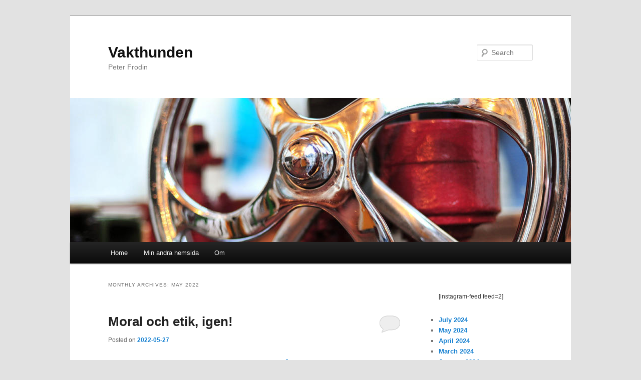

--- FILE ---
content_type: text/html; charset=UTF-8
request_url: https://peterfrodin.org/2022/05/
body_size: 8719
content:
<!DOCTYPE html>
<!--[if IE 6]><html
id=ie6 lang=en-US>
<![endif]-->
<!--[if IE 7]><html
id=ie7 lang=en-US>
<![endif]-->
<!--[if IE 8]><html
id=ie8 lang=en-US>
<![endif]-->
<!--[if !(IE 6) & !(IE 7) & !(IE 8)]><!--><html
lang=en-US>
<!--<![endif]--><head><meta
charset="UTF-8"><meta
name="viewport" content="width=device-width, initial-scale=1.0"><title>
May 2022 - VakthundenVakthunden</title><link
rel=profile href=https://gmpg.org/xfn/11><link
rel=stylesheet href=https://peterfrodin.org/wp-content/cache/minify/bbc5b.css media=all><link
rel=pingback href=https://peterfrodin.org/xmlrpc.php>
<!--[if lt IE 9]> <script src="https://peterfrodin.org/wp-content/themes/twentyeleven/js/html5.js?ver=3.7.0"></script> <![endif]--><meta
name='robots' content='noindex, follow'><style>img:is([sizes="auto" i],[sizes^="auto," i]) {
contain-intrinsic-size:3000px 1500px;
}</style><meta
property="og:locale" content="en_US"><meta
property="og:type" content="website"><meta
property="og:title" content="May 2022 - Vakthunden"><meta
property="og:url" content="https://peterfrodin.org/2022/05/"><meta
property="og:site_name" content="Vakthunden"><meta
name="twitter:card" content="summary_large_image"> <script type=application/ld+json class=yoast-schema-graph>{"@context":"https://schema.org","@graph":[{"@type":"CollectionPage","@id":"https://peterfrodin.org/2022/05/","url":"https://peterfrodin.org/2022/05/","name":"May 2022 - Vakthunden","isPartOf":{"@id":"https://peterfrodin.org/#website"},"breadcrumb":{"@id":"https://peterfrodin.org/2022/05/#breadcrumb"},"inLanguage":"en-US"},{"@type":"BreadcrumbList","@id":"https://peterfrodin.org/2022/05/#breadcrumb","itemListElement":[{"@type":"ListItem","position":1,"name":"Home","item":"https://peterfrodin.org/"},{"@type":"ListItem","position":2,"name":"Archives for May 2022"}]},{"@type":"WebSite","@id":"https://peterfrodin.org/#website","url":"https://peterfrodin.org/","name":"Vakthunden","description":"Peter Frodin","potentialAction":[{"@type":"SearchAction","target":{"@type":"EntryPoint","urlTemplate":"https://peterfrodin.org/?s={search_term_string}"},"query-input":{"@type":"PropertyValueSpecification","valueRequired":true,"valueName":"search_term_string"}}],"inLanguage":"en-US"}]}</script> <link
rel=dns-prefetch href=//www.googletagmanager.com><link
rel=alternate type=application/rss+xml title="Vakthunden &raquo; Feed" href=https://peterfrodin.org/feed/ ><link
rel=alternate type=application/rss+xml title="Vakthunden &raquo; Comments Feed" href=https://peterfrodin.org/comments/feed/ > <script>/*<![CDATA[*/window._wpemojiSettings = {"baseUrl":"https:\/\/s.w.org\/images\/core\/emoji\/15.0.3\/72x72\/","ext":".png","svgUrl":"https:\/\/s.w.org\/images\/core\/emoji\/15.0.3\/svg\/","svgExt":".svg","source":{"concatemoji":"https:\/\/peterfrodin.org\/wp-includes\/js\/wp-emoji-release.min.js?ver=6.7.2"}};
/*! This file is auto-generated */
!function(i,n){var o,s,e;function c(e){try{var t={supportTests:e,timestamp:(new Date).valueOf()};sessionStorage.setItem(o,JSON.stringify(t))}catch(e){}}function p(e,t,n){e.clearRect(0,0,e.canvas.width,e.canvas.height),e.fillText(t,0,0);var t=new Uint32Array(e.getImageData(0,0,e.canvas.width,e.canvas.height).data),r=(e.clearRect(0,0,e.canvas.width,e.canvas.height),e.fillText(n,0,0),new Uint32Array(e.getImageData(0,0,e.canvas.width,e.canvas.height).data));return t.every(function(e,t){return e===r[t]})}function u(e,t,n){switch(t){case"flag":return n(e,"\ud83c\udff3\ufe0f\u200d\u26a7\ufe0f","\ud83c\udff3\ufe0f\u200b\u26a7\ufe0f")?!1:!n(e,"\ud83c\uddfa\ud83c\uddf3","\ud83c\uddfa\u200b\ud83c\uddf3")&&!n(e,"\ud83c\udff4\udb40\udc67\udb40\udc62\udb40\udc65\udb40\udc6e\udb40\udc67\udb40\udc7f","\ud83c\udff4\u200b\udb40\udc67\u200b\udb40\udc62\u200b\udb40\udc65\u200b\udb40\udc6e\u200b\udb40\udc67\u200b\udb40\udc7f");case"emoji":return!n(e,"\ud83d\udc26\u200d\u2b1b","\ud83d\udc26\u200b\u2b1b")}return!1}function f(e,t,n){var r="undefined"!=typeof WorkerGlobalScope&&self instanceof WorkerGlobalScope?new OffscreenCanvas(300,150):i.createElement("canvas"),a=r.getContext("2d",{willReadFrequently:!0}),o=(a.textBaseline="top",a.font="600 32px Arial",{});return e.forEach(function(e){o[e]=t(a,e,n)}),o}function t(e){var t=i.createElement("script");t.src=e,t.defer=!0,i.head.appendChild(t)}"undefined"!=typeof Promise&&(o="wpEmojiSettingsSupports",s=["flag","emoji"],n.supports={everything:!0,everythingExceptFlag:!0},e=new Promise(function(e){i.addEventListener("DOMContentLoaded",e,{once:!0})}),new Promise(function(t){var n=function(){try{var e=JSON.parse(sessionStorage.getItem(o));if("object"==typeof e&&"number"==typeof e.timestamp&&(new Date).valueOf()<e.timestamp+604800&&"object"==typeof e.supportTests)return e.supportTests}catch(e){}return null}();if(!n){if("undefined"!=typeof Worker&&"undefined"!=typeof OffscreenCanvas&&"undefined"!=typeof URL&&URL.createObjectURL&&"undefined"!=typeof Blob)try{var e="postMessage("+f.toString()+"("+[JSON.stringify(s),u.toString(),p.toString()].join(",")+"));",r=new Blob([e],{type:"text/javascript"}),a=new Worker(URL.createObjectURL(r),{name:"wpTestEmojiSupports"});return void(a.onmessage=function(e){c(n=e.data),a.terminate(),t(n)})}catch(e){}c(n=f(s,u,p))}t(n)}).then(function(e){for(var t in e)n.supports[t]=e[t],n.supports.everything=n.supports.everything&&n.supports[t],"flag"!==t&&(n.supports.everythingExceptFlag=n.supports.everythingExceptFlag&&n.supports[t]);n.supports.everythingExceptFlag=n.supports.everythingExceptFlag&&!n.supports.flag,n.DOMReady=!1,n.readyCallback=function(){n.DOMReady=!0}}).then(function(){return e}).then(function(){var e;n.supports.everything||(n.readyCallback(),(e=n.source||{}).concatemoji?t(e.concatemoji):e.wpemoji&&e.twemoji&&(t(e.twemoji),t(e.wpemoji)))}))}((window,document),window._wpemojiSettings);/*]]>*/</script> <style id=wp-emoji-styles-inline-css>img.wp-smiley,img.emoji {
display:inline !important;
border:none !important;
box-shadow:none !important;
height:1em !important;
width:1em !important;
margin:0 .07em!important;
vertical-align:-.1em !important;
background:none !important;
padding:0!important;
}</style><link
rel=stylesheet href=https://peterfrodin.org/wp-content/cache/minify/a5ff7.css media=all><style id=wp-block-library-theme-inline-css>.wp-block-code {
border:1px solid #ccc;
border-radius:4px;
font-family:Menlo,Consolas,monaco,monospace;
padding:.8em 1em;
}

.wp-block-pullquote {
border-bottom:4px solid;
border-top:4px solid;
color:currentColor;
margin-bottom:1.75em;
}

.wp-block-pullquote cite,.wp-block-pullquote footer,.wp-block-pullquote__citation {
color:currentColor;
font-size:.8125em;
font-style:normal;
text-transform:uppercase;
}

.wp-block-quote {
border-left:.25em solid;
margin:0 0 1.75em;
padding-left:1em;
}

.wp-block-quote cite,.wp-block-quote footer {
color:currentColor;
font-size:.8125em;
font-style:normal;
position:relative;
}

.wp-block-quote:where(.has-text-align-right) {
border-left:none;
border-right:.25em solid;
padding-left:0;
padding-right:1em;
}

.wp-block-quote:where(.has-text-align-center) {
border:none;
padding-left:0;
}

.wp-block-quote.is-large,.wp-block-quote.is-style-large,.wp-block-quote:where(.is-style-plain) {
border:none;
}

.wp-block-search .wp-block-search__label {
font-weight:700;
}

.wp-block-search__button {
border:1px solid #ccc;
padding:.375em .625em;
}

:where(.wp-block-group.has-background) {
padding:1.25em 2.375em;
}

.wp-block-separator.has-css-opacity {
opacity:.4;
}

.wp-block-separator {
border:none;
border-bottom:2px solid;
margin-left:auto;
margin-right:auto;
}

.wp-block-separator.has-alpha-channel-opacity {
opacity:1;
}

.wp-block-separator:not(.is-style-wide):not(.is-style-dots) {
width:100px;
}

.wp-block-separator.has-background:not(.is-style-dots) {
border-bottom:none;
height:1px;
}

.wp-block-separator.has-background:not(.is-style-wide):not(.is-style-dots) {
height:2px;
}

.wp-block-table td,.wp-block-table th {
word-break:normal;
}

:root :where(.wp-block-template-part.has-background) {
margin-bottom:0;
margin-top:0;
padding:1.25em 2.375em;
}

.wp-block-audio :where(figcaption),.wp-block-embed :where(figcaption),.blocks-gallery-caption,:root :where(.wp-block-image figcaption),.wp-block-table :where(figcaption),.wp-block-video :where(figcaption) {
color:#555;
font-size:13px;
text-align:center;
}

.is-dark-theme .wp-block-audio :where(figcaption),.is-dark-theme .wp-block-embed :where(figcaption),.is-dark-theme .blocks-gallery-caption,.is-dark-theme :root :where(.wp-block-image figcaption),.is-dark-theme .wp-block-table :where(figcaption),.is-dark-theme .wp-block-video :where(figcaption) {
color:#ffffffa6;
}

.wp-block-audio,.wp-block-embed,.wp-block-image,.wp-block-table,.wp-block-video {
margin:0 0 1em;
}</style><style id=classic-theme-styles-inline-css>/*! This file is auto-generated*/
.wp-block-button__link {
color:#fff;
background-color:#32373c;
border-radius:9999px;
box-shadow:none;
text-decoration:none;
padding:calc(.667em;
font-size:1.125em;
}

.wp-block-file__button {
background:#32373c;
color:#fff;
text-decoration:none;
}</style><style id=global-styles-inline-css>/*<![CDATA[*/:root {
--wp--preset--aspect-ratio--square:1;
--wp--preset--aspect-ratio--4-3:4/3;
--wp--preset--aspect-ratio--3-4:3/4;
--wp--preset--aspect-ratio--3-2:3/2;
--wp--preset--aspect-ratio--2-3:2/3;
--wp--preset--aspect-ratio--16-9:16/9;
--wp--preset--aspect-ratio--9-16:9/16;
--wp--preset--color--black:#000;
--wp--preset--color--cyan-bluish-gray:#abb8c3;
--wp--preset--color--white:#fff;
--wp--preset--color--pale-pink:#f78da7;
--wp--preset--color--vivid-red:#cf2e2e;
--wp--preset--color--luminous-vivid-orange:#ff6900;
--wp--preset--color--luminous-vivid-amber:#fcb900;
--wp--preset--color--light-green-cyan:#7bdcb5;
--wp--preset--color--vivid-green-cyan:#00d084;
--wp--preset--color--pale-cyan-blue:#8ed1fc;
--wp--preset--color--vivid-cyan-blue:#0693e3;
--wp--preset--color--vivid-purple:#9b51e0;
--wp--preset--color--blue:#1982d1;
--wp--preset--color--dark-gray:#373737;
--wp--preset--color--medium-gray:#666;
--wp--preset--color--light-gray:#e2e2e2;
--wp--preset--gradient--vivid-cyan-blue-to-vivid-purple:linear-gradient(135deg,rgba(6,147,227,1) 0%,#9b51e0 100%);
--wp--preset--gradient--light-green-cyan-to-vivid-green-cyan:linear-gradient(135deg,#7adcb4 0%,#00d082 100%);
--wp--preset--gradient--luminous-vivid-amber-to-luminous-vivid-orange:linear-gradient(135deg,rgba(252,185,0,1) 0%,rgba(255,105,0,1) 100%);
--wp--preset--gradient--luminous-vivid-orange-to-vivid-red:linear-gradient(135deg,rgba(255,105,0,1) 0%,#cf2e2e 100%);
--wp--preset--gradient--very-light-gray-to-cyan-bluish-gray:linear-gradient(135deg,#eee 0%,#a9b8c3 100%);
--wp--preset--gradient--cool-to-warm-spectrum:linear-gradient(135deg,#4aeadc 0%,#9778d1 20%,#cf2aba 40%,#ee2c82 60%,#fb6962 80%,#fef84c 100%);
--wp--preset--gradient--blush-light-purple:linear-gradient(135deg,#ffceec 0%,#9896f0 100%);
--wp--preset--gradient--blush-bordeaux:linear-gradient(135deg,#fecda5 0%,#fe2d2d 50%,#6b003e 100%);
--wp--preset--gradient--luminous-dusk:linear-gradient(135deg,#ffcb70 0%,#c751c0 50%,#4158d0 100%);
--wp--preset--gradient--pale-ocean:linear-gradient(135deg,#fff5cb 0%,#b6e3d4 50%,#33a7b5 100%);
--wp--preset--gradient--electric-grass:linear-gradient(135deg,#caf880 0%,#71ce7e 100%);
--wp--preset--gradient--midnight:linear-gradient(135deg,#020381 0%,#2874fc 100%);
--wp--preset--font-size--small:13px;
--wp--preset--font-size--medium:20px;
--wp--preset--font-size--large:36px;
--wp--preset--font-size--x-large:42px;
--wp--preset--spacing--20:.44rem;
--wp--preset--spacing--30:.67rem;
--wp--preset--spacing--40:1rem;
--wp--preset--spacing--50:1.5rem;
--wp--preset--spacing--60:2.25rem;
--wp--preset--spacing--70:3.38rem;
--wp--preset--spacing--80:5.06rem;
--wp--preset--shadow--natural:6px 6px 9px rgba(0,0,0,0.2);
--wp--preset--shadow--deep:12px 12px 50px rgba(0,0,0,0.4);
--wp--preset--shadow--sharp:6px 6px 0 rgba(0,0,0,0.2);
--wp--preset--shadow--outlined:6px 6px 0 -3px rgba(255,255,255,1),6px 6px rgba(0,0,0,1);
--wp--preset--shadow--crisp:6px 6px 0 rgba(0,0,0,1);
}

body .is-layout-flex {
display:flex;
}

.is-layout-flex {
flex-wrap:wrap;
align-items:center;
}

body .is-layout-grid {
display:grid;
}

.has-black-color {
color:var(--wp--preset--color--black) !important;
}

.has-cyan-bluish-gray-color {
color:var(--wp--preset--color--cyan-bluish-gray) !important;
}

.has-white-color {
color:var(--wp--preset--color--white) !important;
}

.has-pale-pink-color {
color:var(--wp--preset--color--pale-pink) !important;
}

.has-vivid-red-color {
color:var(--wp--preset--color--vivid-red) !important;
}

.has-luminous-vivid-orange-color {
color:var(--wp--preset--color--luminous-vivid-orange) !important;
}

.has-luminous-vivid-amber-color {
color:var(--wp--preset--color--luminous-vivid-amber) !important;
}

.has-light-green-cyan-color {
color:var(--wp--preset--color--light-green-cyan) !important;
}

.has-vivid-green-cyan-color {
color:var(--wp--preset--color--vivid-green-cyan) !important;
}

.has-pale-cyan-blue-color {
color:var(--wp--preset--color--pale-cyan-blue) !important;
}

.has-vivid-cyan-blue-color {
color:var(--wp--preset--color--vivid-cyan-blue) !important;
}

.has-vivid-purple-color {
color:var(--wp--preset--color--vivid-purple) !important;
}

.has-black-background-color {
background-color:var(--wp--preset--color--black) !important;
}

.has-cyan-bluish-gray-background-color {
background-color:var(--wp--preset--color--cyan-bluish-gray) !important;
}

.has-white-background-color {
background-color:var(--wp--preset--color--white) !important;
}

.has-pale-pink-background-color {
background-color:var(--wp--preset--color--pale-pink) !important;
}

.has-vivid-red-background-color {
background-color:var(--wp--preset--color--vivid-red) !important;
}

.has-luminous-vivid-orange-background-color {
background-color:var(--wp--preset--color--luminous-vivid-orange) !important;
}

.has-luminous-vivid-amber-background-color {
background-color:var(--wp--preset--color--luminous-vivid-amber) !important;
}

.has-light-green-cyan-background-color {
background-color:var(--wp--preset--color--light-green-cyan) !important;
}

.has-vivid-green-cyan-background-color {
background-color:var(--wp--preset--color--vivid-green-cyan) !important;
}

.has-pale-cyan-blue-background-color {
background-color:var(--wp--preset--color--pale-cyan-blue) !important;
}

.has-vivid-cyan-blue-background-color {
background-color:var(--wp--preset--color--vivid-cyan-blue) !important;
}

.has-vivid-purple-background-color {
background-color:var(--wp--preset--color--vivid-purple) !important;
}

.has-black-border-color {
border-color:var(--wp--preset--color--black)!important;
}

.has-cyan-bluish-gray-border-color {
border-color:var(--wp--preset--color--cyan-bluish-gray)!important;
}

.has-white-border-color {
border-color:var(--wp--preset--color--white)!important;
}

.has-pale-pink-border-color {
border-color:var(--wp--preset--color--pale-pink)!important;
}

.has-vivid-red-border-color {
border-color:var(--wp--preset--color--vivid-red)!important;
}

.has-luminous-vivid-orange-border-color {
border-color:var(--wp--preset--color--luminous-vivid-orange)!important;
}

.has-luminous-vivid-amber-border-color {
border-color:var(--wp--preset--color--luminous-vivid-amber)!important;
}

.has-light-green-cyan-border-color {
border-color:var(--wp--preset--color--light-green-cyan)!important;
}

.has-vivid-green-cyan-border-color {
border-color:var(--wp--preset--color--vivid-green-cyan)!important;
}

.has-pale-cyan-blue-border-color {
border-color:var(--wp--preset--color--pale-cyan-blue)!important;
}

.has-vivid-cyan-blue-border-color {
border-color:var(--wp--preset--color--vivid-cyan-blue)!important;
}

.has-vivid-purple-border-color {
border-color:var(--wp--preset--color--vivid-purple)!important;
}

.has-vivid-cyan-blue-to-vivid-purple-gradient-background {
background:var(--wp--preset--gradient--vivid-cyan-blue-to-vivid-purple) !important;
}

.has-light-green-cyan-to-vivid-green-cyan-gradient-background {
background:var(--wp--preset--gradient--light-green-cyan-to-vivid-green-cyan) !important;
}

.has-luminous-vivid-amber-to-luminous-vivid-orange-gradient-background {
background:var(--wp--preset--gradient--luminous-vivid-amber-to-luminous-vivid-orange) !important;
}

.has-luminous-vivid-orange-to-vivid-red-gradient-background {
background:var(--wp--preset--gradient--luminous-vivid-orange-to-vivid-red) !important;
}

.has-very-light-gray-to-cyan-bluish-gray-gradient-background {
background:var(--wp--preset--gradient--very-light-gray-to-cyan-bluish-gray) !important;
}

.has-cool-to-warm-spectrum-gradient-background {
background:var(--wp--preset--gradient--cool-to-warm-spectrum) !important;
}

.has-blush-light-purple-gradient-background {
background:var(--wp--preset--gradient--blush-light-purple) !important;
}

.has-blush-bordeaux-gradient-background {
background:var(--wp--preset--gradient--blush-bordeaux) !important;
}

.has-luminous-dusk-gradient-background {
background:var(--wp--preset--gradient--luminous-dusk) !important;
}

.has-pale-ocean-gradient-background {
background:var(--wp--preset--gradient--pale-ocean) !important;
}

.has-electric-grass-gradient-background {
background:var(--wp--preset--gradient--electric-grass) !important;
}

.has-midnight-gradient-background {
background:var(--wp--preset--gradient--midnight) !important;
}

.has-small-font-size {
font-size:var(--wp--preset--font-size--small) !important;
}

.has-medium-font-size {
font-size:var(--wp--preset--font-size--medium) !important;
}

.has-large-font-size {
font-size:var(--wp--preset--font-size--large) !important;
}

.has-x-large-font-size {
font-size:var(--wp--preset--font-size--x-large) !important;
}

:root :where(.wp-block-pullquote) {
font-size:1.5em;
line-height:1.6;
}

:where(.is-layout-flex),:where(.is-layout-grid) {
gap:.5em;
}

.is-layout-flex > :is(*,div),.is-layout-grid > :is(*,div) {
margin:0;
}

:where(.wp-block-columns.is-layout-flex),:where(.wp-block-columns.is-layout-grid) {
gap:2em;
gap:2em;
}

:where(.wp-block-post-template.is-layout-flex),:where(.wp-block-post-template.is-layout-grid) {
gap:1.25em;
gap:1.25em;
}/*]]>*/</style><link
rel=stylesheet href=https://peterfrodin.org/wp-content/cache/minify/beab5.css media=all> <script src="https://www.googletagmanager.com/gtag/js?id=G-0J5X05FNVS" id=google_gtagjs-js async></script> <script id=google_gtagjs-js-after>window.dataLayer = window.dataLayer || [];function gtag(){dataLayer.push(arguments);}
gtag("set","linker",{"domains":["peterfrodin.org"]});
gtag("js", new Date());
gtag("set", "developer_id.dZTNiMT", true);
gtag("config", "G-0J5X05FNVS");</script> <link
rel=https://api.w.org/ href=https://peterfrodin.org/wp-json/ ><link
rel=EditURI type=application/rsd+xml title=RSD href=https://peterfrodin.org/xmlrpc.php?rsd><meta
name="generator" content="WordPress 6.7.2"><meta
name="generator" content="Site Kit by Google 1.168.0"></head><body
class="archive date wp-embed-responsive single-author two-column right-sidebar"><div
class=skip-link><a
class=assistive-text href=#content>Skip to primary content</a></div><div
class=skip-link><a
class=assistive-text href=#secondary>Skip to secondary content</a></div><div
id=page class=hfeed><header
id=branding><hgroup><h1 id="site-title"><span><a
href=https://peterfrodin.org/ rel=home >Vakthunden</a></span></h1><h2 id="site-description">Peter Frodin</h2></hgroup><a
href=https://peterfrodin.org/ rel=home >
<img
src=https://peterfrodin.org/wp-content/themes/twentyeleven/images/headers/wheel.jpg width=1000 height=288 alt=Vakthunden decoding=async fetchpriority=high>		</a><form
method=get id=searchform action=https://peterfrodin.org/ >
<label
for=s class=assistive-text>Search</label>
<input
type=text class=field name=s id=s placeholder=Search>
<input
type=submit class=submit name=submit id=searchsubmit value=Search></form><nav
id=access><h3 class="assistive-text">Main menu</h3><div
class=menu-menu-1-container><ul
id=menu-menu-1 class=menu><li
id=menu-item-38 class="menu-item menu-item-type-custom menu-item-object-custom menu-item-home menu-item-38"><a
href=http://peterfrodin.org/ >Home</a></li>
<li
id=menu-item-40 class="menu-item menu-item-type-custom menu-item-object-custom menu-item-40"><a
href=http://peterfrodin.net>Min andra hemsida</a></li>
<li
id=menu-item-449 class="menu-item menu-item-type-post_type menu-item-object-page menu-item-449"><a
href=https://peterfrodin.org/om/ >Om</a></li></ul></div></nav></header><div
id=main><section
id=primary><div
id=content role=main><header
class=page-header><h1 class="page-title">
Monthly Archives: <span>May 2022</span></h1></header><article
id=post-1588 class="post-1588 post type-post status-publish format-standard hentry category-opinion category-samhalle tag-etik tag-moral tag-opinion tag-samhalle tag-valfard"><header
class=entry-header><h1 class="entry-title"><a
href=https://peterfrodin.org/moral-och-etik-igen/ rel=bookmark>Moral och etik, igen!</a></h1><div
class=entry-meta>
<span
class=sep>Posted on </span><a
href=https://peterfrodin.org/moral-och-etik-igen/ title=07:15 rel=bookmark><time
class=entry-date datetime=2022-05-27T07:15:00+02:00>2022-05-27</time></a><span
class=by-author> <span
class=sep> by </span> <span
class="author vcard"><a
class="url fn n" href=https://peterfrodin.org/author/admin/ title="View all posts by admin_pfn" rel=author>admin_pfn</a></span></span></div><div
class=comments-link>
<a
href=https://peterfrodin.org/moral-och-etik-igen/#respond><span
class=leave-reply>Reply</span></a></div></header><div
class=entry-content><p><a
href=https://peterfrodin.org/saknar-naringslivet-moral-och-etik/ >Skrev för ett tag sedan om näringslivets tveksamma hållning, vad gäller etik och moral</a>. Givetvis finns det undantag, många företag sköter detta på ett fint sätt. Nämnde dock Ericson och deras VD Börje Ekholm, han verkar sakna rätt mycket av etik och moral. Vilket ju nu visat sig stämma, Ericsons skandaler som han vetat om och själv var en viktig del i bevisar bara detta faktum.</p><p>Han fick inte ens ansvarsfrihet i senaste bolagsstämman. Så så var det med det. </p><p> </p></div><footer
class=entry-meta>
<span
class=cat-links>
<span
class="entry-utility-prep entry-utility-prep-cat-links">Posted in</span> <a
href=https://peterfrodin.org/category/opinion/ rel="category tag">Opinion</a>, <a
href=https://peterfrodin.org/category/samhalle/ rel="category tag">Samhälle</a>		</span>
<span
class=sep> | </span>
<span
class=tag-links>
<span
class="entry-utility-prep entry-utility-prep-tag-links">Tagged</span> <a
href=https://peterfrodin.org/tag/etik/ rel=tag>etik</a>, <a
href=https://peterfrodin.org/tag/moral/ rel=tag>moral</a>, <a
href=https://peterfrodin.org/tag/opinion/ rel=tag>opinion</a>, <a
href=https://peterfrodin.org/tag/samhalle/ rel=tag>samhälle</a>, <a
href=https://peterfrodin.org/tag/valfard/ rel=tag>välfärd</a>		</span>
<span
class=sep> | </span>
<span
class=comments-link><a
href=https://peterfrodin.org/moral-och-etik-igen/#respond><span
class=leave-reply>Leave a reply</span></a></span></footer></article><article
id=post-1572 class="post-1572 post type-post status-publish format-standard hentry category-miljo category-opinion category-samhalle tag-moral tag-opinion tag-populism tag-samhalle"><header
class=entry-header><h1 class="entry-title"><a
href=https://peterfrodin.org/vargfragan-igen/ rel=bookmark>Vargfrågan, igen!</a></h1><div
class=entry-meta>
<span
class=sep>Posted on </span><a
href=https://peterfrodin.org/vargfragan-igen/ title=09:09 rel=bookmark><time
class=entry-date datetime=2022-05-26T09:09:52+02:00>2022-05-26</time></a><span
class=by-author> <span
class=sep> by </span> <span
class="author vcard"><a
class="url fn n" href=https://peterfrodin.org/author/admin/ title="View all posts by admin_pfn" rel=author>admin_pfn</a></span></span></div><div
class=comments-link>
<a
href=https://peterfrodin.org/vargfragan-igen/#comments>1</a></div></header><div
class=entry-content><p>Vargen upphör aldrig att skapa känslor. Det är oftast inte rationella känslor, inte denna gång heller. Nu har regeringen och landsbygdsministern uttalat sig och säger att den svenska vargstammen måste minskas kraftigt. <a
href=https://www.svt.se/nyheter/inrikes/regeringen-vargstammen-ska-minskas>SVT publicerade igår ett inlägg</a>. 170-270 vargar är lagom påstår de! Vad baseras den siffran på? SLU, WWF och andra organ med kunskap har reagerat på uttalandet. Jag undrar personligen om inte detta är ett spel och infall av populism, med det hägrande valet om 4 månader. Populism är ju ofta saker som inte har en gedigen bas att stå på, vilket detta verkligen inte har.  De gör ett uttalande, sedan i meningen efter säger de att Naturvårdsverket skall göra en utredning.</p><p>Det har gjorts en utredning, minst en, där har man kommit fram till att 300 individer är minimum för att ha en population som inte skall få svår inavel. Varför gå ut med en siffra om man inte har en susning om var nivån landar? Säg då istället 300 som de tidigare utredningarna kommit fram till. Landsbyggsministerna  säger att det är för mycket varg idag. Hur mycket varg är det då? 400 individer är en siffra som nämns. Vargstammen ökar kraftigt säger ministern. SLU säger något helt annat, stammen är på en stabil nivå säger de.</p><h2 class="wp-block-heading">Jägarna uttalar sig, igen!</h2><p>Jägarna är överlag mot varg, helst skulle de nog se den helt utrotad från Sverige. De har i princip aldrig rationella och vettiga argument, tyvärr inte denna gång heller. Jägarförbundets ordförande i Värmland Anders Olsson tar emot beskedet att regeringen vill minska vargstammen kraftigt som väldigt positivt. Vi måste komma till handling omgående! <a
href=https://www.svt.se/nyheter/lokalt/varmland/jagareforbundet-positivt-till-stor-minskning-av-vargstammen>Lyssna på klippet!</a> Här har vargstammen ytterligare fått lite fler individer, 500 påstår jägarna att det finns. Så trött man blir. Dels att dessa personer får göra uttalanden som dessa, dels att de gång på gång får plats i debatten och dessutom har så otroligt lite kunskap.</p><p>Minskar vargstammen skulle antalet älg minska påstår man, hur menar man att detta hänger ihop? Älgstammen minskar redan idag, och det av helt andra orsaker än varg. Så varför skulle den minska med en minskande vargstam? Att hundar dödas av varg är ingen nyhet, men att det dör  fler hundar på grund av vådaskott eller som blir påkörda av bil, det nämns inte. Skall vi då minska antalet jägare och bilar också för att få bukt med det problemet? I jakten på vildsvin dödas det betydligt fler hundar, proportionellt sett.</p><p>Den här debatten är så osund. Att politiker och jägare får så mycket uppmärksamhet är väldigt olyckligt. Det blir lite som att lyssna på en diskussion om gud finns eller ej, mellan en ateist och en troende. Där de troende är politiker och jägare och ateisten är de med vetenskapliga argument. Rationella och sakliga argument bitter inte.</p></div><footer
class=entry-meta>
<span
class=cat-links>
<span
class="entry-utility-prep entry-utility-prep-cat-links">Posted in</span> <a
href=https://peterfrodin.org/category/miljo/ rel="category tag">Miljö</a>, <a
href=https://peterfrodin.org/category/opinion/ rel="category tag">Opinion</a>, <a
href=https://peterfrodin.org/category/samhalle/ rel="category tag">Samhälle</a>		</span>
<span
class=sep> | </span>
<span
class=tag-links>
<span
class="entry-utility-prep entry-utility-prep-tag-links">Tagged</span> <a
href=https://peterfrodin.org/tag/moral/ rel=tag>moral</a>, <a
href=https://peterfrodin.org/tag/opinion/ rel=tag>opinion</a>, <a
href=https://peterfrodin.org/tag/populism/ rel=tag>populism</a>, <a
href=https://peterfrodin.org/tag/samhalle/ rel=tag>samhälle</a>		</span>
<span
class=sep> | </span>
<span
class=comments-link><a
href=https://peterfrodin.org/vargfragan-igen/#comments><b>1</b> Reply</a></span></footer></article><article
id=post-1561 class="post-1561 post type-post status-publish format-standard hentry category-opinion category-samhalle"><header
class=entry-header><h1 class="entry-title"><a
href=https://peterfrodin.org/putin-framstar-som-en-hovnarr-med-ett-harem-av-marionetter/ rel=bookmark>Putin är hovnarren i ett harem av marionetter</a></h1><div
class=entry-meta>
<span
class=sep>Posted on </span><a
href=https://peterfrodin.org/putin-framstar-som-en-hovnarr-med-ett-harem-av-marionetter/ title=14:16 rel=bookmark><time
class=entry-date datetime=2022-05-15T14:16:54+02:00>2022-05-15</time></a><span
class=by-author> <span
class=sep> by </span> <span
class="author vcard"><a
class="url fn n" href=https://peterfrodin.org/author/admin/ title="View all posts by admin_pfn" rel=author>admin_pfn</a></span></span></div><div
class=comments-link>
<a
href=https://peterfrodin.org/putin-framstar-som-en-hovnarr-med-ett-harem-av-marionetter/#respond><span
class=leave-reply>Reply</span></a></div></header><div
class=entry-content><p>Putin är personen med löjligt dyra vanor som ingen tar på allvar om det inte var för att han skramlade med sina vapen. Uttalandena som kommer från Ryssland blir både alltmer desperata och alltmer som små barn som skall övertrumfa varandra. T.ex. detta med att de känner sig hotade, att de inte har gjort något, det är de andra, eller att säga att vi kommer att agera starkt!</p><p>Skulle kunna vara ungefär så här: &#8220;Hen sa att hen skulle slå mig!&#8221;, eller &#8220;det var inte jag, det var hen&#8221;, eller &#8220;om du gör det skall jag hämta min pappa och han kommer att slå dig&#8221;. Nivån på argumenten är lägre än lägst. En annan sak som etsat sig fast på näthinnan är Putin vid det gigantiska avlånga bordet, han ensam på änden, övriga 10 meter bort vid andra änden. Lånar en bild för att illustrera</p><figure
class="wp-block-image size-large"><img
decoding=async src="https://pbs.twimg.com/media/FMseyMzWUAI_93f?format=jpg&amp;name=large" alt><figcaption>Lånad bild. Foto:kremlin.ru</figcaption></figure><p>Det blir lite som en buskisfilm. Så otroligt överdrivet eller osannolikt att det blir lite kul. Nu är inget av vad Putin och hans marionetter står för så värst kul, egentligen, verkligen, någonsin!</p></div><footer
class=entry-meta>
<span
class=cat-links>
<span
class="entry-utility-prep entry-utility-prep-cat-links">Posted in</span> <a
href=https://peterfrodin.org/category/opinion/ rel="category tag">Opinion</a>, <a
href=https://peterfrodin.org/category/samhalle/ rel="category tag">Samhälle</a>		</span>
<span
class=sep> | </span>
<span
class=comments-link><a
href=https://peterfrodin.org/putin-framstar-som-en-hovnarr-med-ett-harem-av-marionetter/#respond><span
class=leave-reply>Leave a reply</span></a></span></footer></article></div></section><div
id=secondary class=widget-area role=complementary><aside
id=block-6 class="widget widget_block widget_text"><p></p></aside><aside
id=block-7 class="widget widget_block widget_text"><p>[instagram-feed feed=2]</p></aside><aside
id=block-4 class="widget widget_block widget_archive"><ul
class="wp-block-archives-list wp-block-archives">	<li><a
href=https://peterfrodin.org/2024/07/ >July 2024</a></li>
<li><a
href=https://peterfrodin.org/2024/05/ >May 2024</a></li>
<li><a
href=https://peterfrodin.org/2024/04/ >April 2024</a></li>
<li><a
href=https://peterfrodin.org/2024/03/ >March 2024</a></li>
<li><a
href=https://peterfrodin.org/2024/01/ >January 2024</a></li>
<li><a
href=https://peterfrodin.org/2023/11/ >November 2023</a></li>
<li><a
href=https://peterfrodin.org/2023/10/ >October 2023</a></li>
<li><a
href=https://peterfrodin.org/2023/09/ >September 2023</a></li>
<li><a
href=https://peterfrodin.org/2023/08/ >August 2023</a></li>
<li><a
href=https://peterfrodin.org/2023/07/ >July 2023</a></li>
<li><a
href=https://peterfrodin.org/2023/05/ >May 2023</a></li>
<li><a
href=https://peterfrodin.org/2023/03/ >March 2023</a></li>
<li><a
href=https://peterfrodin.org/2023/02/ >February 2023</a></li>
<li><a
href=https://peterfrodin.org/2023/01/ >January 2023</a></li>
<li><a
href=https://peterfrodin.org/2022/12/ >December 2022</a></li>
<li><a
href=https://peterfrodin.org/2022/10/ >October 2022</a></li>
<li><a
href=https://peterfrodin.org/2022/08/ >August 2022</a></li>
<li><a
href=https://peterfrodin.org/2022/06/ >June 2022</a></li>
<li><a
href=https://peterfrodin.org/2022/05/ aria-current=page>May 2022</a></li>
<li><a
href=https://peterfrodin.org/2022/03/ >March 2022</a></li>
<li><a
href=https://peterfrodin.org/2022/01/ >January 2022</a></li>
<li><a
href=https://peterfrodin.org/2021/11/ >November 2021</a></li>
<li><a
href=https://peterfrodin.org/2021/10/ >October 2021</a></li>
<li><a
href=https://peterfrodin.org/2021/07/ >July 2021</a></li>
<li><a
href=https://peterfrodin.org/2021/06/ >June 2021</a></li>
<li><a
href=https://peterfrodin.org/2021/05/ >May 2021</a></li>
<li><a
href=https://peterfrodin.org/2021/01/ >January 2021</a></li>
<li><a
href=https://peterfrodin.org/2020/09/ >September 2020</a></li>
<li><a
href=https://peterfrodin.org/2020/08/ >August 2020</a></li>
<li><a
href=https://peterfrodin.org/2020/03/ >March 2020</a></li>
<li><a
href=https://peterfrodin.org/2020/02/ >February 2020</a></li>
<li><a
href=https://peterfrodin.org/2020/01/ >January 2020</a></li>
<li><a
href=https://peterfrodin.org/2019/12/ >December 2019</a></li>
<li><a
href=https://peterfrodin.org/2019/11/ >November 2019</a></li>
<li><a
href=https://peterfrodin.org/2019/10/ >October 2019</a></li>
<li><a
href=https://peterfrodin.org/2019/09/ >September 2019</a></li>
<li><a
href=https://peterfrodin.org/2019/08/ >August 2019</a></li>
<li><a
href=https://peterfrodin.org/2019/06/ >June 2019</a></li>
<li><a
href=https://peterfrodin.org/2019/05/ >May 2019</a></li>
<li><a
href=https://peterfrodin.org/2019/03/ >March 2019</a></li>
<li><a
href=https://peterfrodin.org/2019/02/ >February 2019</a></li>
<li><a
href=https://peterfrodin.org/2019/01/ >January 2019</a></li>
<li><a
href=https://peterfrodin.org/2018/12/ >December 2018</a></li>
<li><a
href=https://peterfrodin.org/2018/09/ >September 2018</a></li>
<li><a
href=https://peterfrodin.org/2018/05/ >May 2018</a></li>
<li><a
href=https://peterfrodin.org/2018/03/ >March 2018</a></li>
<li><a
href=https://peterfrodin.org/2018/02/ >February 2018</a></li>
<li><a
href=https://peterfrodin.org/2018/01/ >January 2018</a></li>
<li><a
href=https://peterfrodin.org/2017/11/ >November 2017</a></li>
<li><a
href=https://peterfrodin.org/2017/10/ >October 2017</a></li>
<li><a
href=https://peterfrodin.org/2017/09/ >September 2017</a></li>
<li><a
href=https://peterfrodin.org/2017/07/ >July 2017</a></li>
<li><a
href=https://peterfrodin.org/2017/02/ >February 2017</a></li>
<li><a
href=https://peterfrodin.org/2017/01/ >January 2017</a></li>
<li><a
href=https://peterfrodin.org/2016/11/ >November 2016</a></li>
<li><a
href=https://peterfrodin.org/2016/10/ >October 2016</a></li></ul></aside></div></div><footer
id=colophon><div
id=site-generator>
<a
href=https://wordpress.org/ class=imprint title="Semantic Personal Publishing Platform">
Proudly powered by WordPress	</a></div></footer></div></body></html>

--- FILE ---
content_type: text/css
request_url: https://peterfrodin.org/wp-content/cache/minify/bbc5b.css
body_size: 8701
content:
html,body,div,span,applet,object,iframe,h1,h2,h3,h4,h5,h6,p,blockquote,pre,a,abbr,acronym,address,big,cite,code,del,dfn,em,font,ins,kbd,q,s,samp,small,strike,strong,sub,sup,tt,var,dl,dt,dd,ol,ul,li,fieldset,form,label,legend,table,caption,tbody,tfoot,thead,tr,th,td {
border:0;
font-family:inherit;
font-size:100%;
font-style:inherit;
font-weight:inherit;
margin:0;
outline:0;
padding:0;
vertical-align:baseline;
}

:focus {
outline:0;
}

body {
background:#fff;
line-height:1;
padding:0 2em;
background:#e2e2e2;
}

ol,ul {
list-style:none;
}

table {
border-collapse:separate;
border-spacing:0;
}

caption,th,td {
font-weight:400;
text-align:left;
}

blockquote:before,blockquote:after,q:before,q:after {
content:"";
}

blockquote,q {
quotes:"" "";
}

a img {
border:0;
}

#page {
margin:2em auto;
max-width:1000px;
background:#fff;
}

#primary {
float:left;
margin:0 -26.4% 0 0;
width:100%;
}

#content {
margin:0 34% 0 7.6%;
width:58.4%;
}

#secondary {
float:right;
margin-right:7.6%;
width:18.8%;
}

.singular #content,.left-sidebar.singular #content {
margin:0 7.6%;
position:relative;
width:auto;
}

.singular .image-attachment .entry-content {
margin:0 auto;
width:auto;
}

.page-template-showcase-php section.recent-posts {
float:right;
margin:0 0 0 31%;
width:69%;
}

.page-template-showcase-php #main .widget-area {
float:left;
margin:0 -22.15% 0 0;
width:22.15%;
}

.error404 #primary {
float:none;
margin:0;
}

.alignleft {
display:inline;
float:left;
margin-right:1.625em;
}

.alignright {
display:inline;
float:right;
margin-left:1.625em;
}

.aligncenter {
clear:both;
display:block;
margin-left:auto;
margin-right:auto;
}

.left-sidebar #primary {
float:right;
margin:0 0 0 -26.4%;
width:100%;
}

.left-sidebar #content {
margin:0 7.6% 0 34%;
width:58.4%;
}

.left-sidebar #secondary {
float:left;
margin-left:7.6%;
margin-right:0;
width:18.8%;
}

.one-column #page {
max-width:690px;
}

.one-column #nav-below {
border-bottom:1px solid #ddd;
margin-bottom:1.625em;
}

.one-column #secondary {
float:none;
margin:0 7.6%;
width:auto;
}

.one-column .page-template-showcase-php section.recent-posts {
float:none;
margin:0;
width:100%;
}

.one-column .page-template-showcase-php #main .widget-area {
float:none;
margin:0;
width:auto;
}

.one-column .page-template-showcase-php .other-recent-posts {
border-bottom:1px solid #ddd;
}

.one-column section.featured-post .attachment-small-feature {
border:none;
display:block;
height:auto;
max-width:60%;
position:static;
}

.one-column article.feature-image.small {
margin:0 0 1.625em;
padding:0;
}

.one-column article.feature-image.small .entry-title {
font-size:20px;
line-height:1.3em;
}

.one-column article.feature-image.small .entry-summary {
height:150px;
overflow:hidden;
padding:0;
text-overflow:ellipsis;
}

.one-column article.feature-image.small .entry-summary a {
left:-9%;
}

.one-column.singular .entry-header,.one-column.singular .entry-content,.one-column.singular footer.entry-meta,.one-column.singular #comments-title {
width:100%;
}

.one-column.singular .pull.alignleft {
margin:0 1.625em 0 0;
}

.one-column.singular .pull.alignright {
margin:0 0 0 1.625em;
}

.one-column.singular .entry-meta .edit-link a {
position:absolute;
left:0;
top:40px;
}

.one-column.singular #author-info {
margin:2.2em -8.8% 0;
padding:20px 8.8%;
}

.one-column .commentlist > li.comment {
margin-left:102px;
width:auto;
margin-left:0;
}

.one-column #branding #searchform {
right:40px;
top:4em;
}

.one-column .commentlist > li.comment .comment-meta,.one-column .commentlist > li.comment .comment-content {
margin-right:85px;
}

.one-column .commentlist .avatar {
background:transparent;
display:block;
padding:0;
top:1.625em;
left:auto;
right:1.625em;
}

.one-column .commentlist .children .avatar {
background:none;
padding:0;
position:absolute;
top:2.2em;
left:2.2em;
}

body,input,textarea {
color:#373737;
font:15px "Helvetica Neue",Helvetica,Arial,sans-serif;
font-weight:300;
line-height:1.625;
}

h1,h2,h3,h4,h5,h6 {
clear:both;
}

hr {
background-color:#ccc;
border:0;
height:1px;
margin-bottom:1.625em;
}

ul,ol {
margin:0 0 1.625em 2.5em;
}

ul {
list-style:square;
}

ol {
list-style-type:decimal;
}

ol ol {
list-style:upper-alpha;
}

ol ol ol {
list-style:lower-roman;
}

ol ol ol ol {
list-style:lower-alpha;
}

dl {
margin:0 1.625em;
}

cite,em,i {
font-style:italic;
}

blockquote {
font-family:Georgia,"Bitstream Charter",serif;
font-style:italic;
font-weight:400;
margin:0 3em;
}

blockquote em,blockquote i,blockquote cite {
font-style:normal;
}

blockquote cite {
color:#666;
font:12px "Helvetica Neue",Helvetica,Arial,sans-serif;
font-weight:300;
letter-spacing:.05em;
text-transform:uppercase;
}

pre {
background:#f4f4f4;
font:13px "Courier 10 Pitch",Courier,monospace;
line-height:1.5;
margin-bottom:1.625em;
overflow:auto;
padding:.75em 1.625em;
}

code,kbd,samp,var {
font:13px Monaco,Consolas,"Andale Mono","DejaVu Sans Mono",monospace;
}

pre code {
font-size:inherit;
}

abbr,acronym,dfn {
border-bottom:1px dotted #666;
cursor:help;
}

address {
display:block;
margin:0 0 1.625em;
}

ins {
background:#fff9c0;
text-decoration:none;
}

sup,sub {
font-size:10px;
height:0;
line-height:1;
position:relative;
vertical-align:baseline;
}

sup {
bottom:1ex;
}

sub {
top:.5ex;
}

small {
font-size:smaller;
}

input[type=text],input[type=password],input[type=email],input[type=url],input[type=number],textarea {
background:#fafafa;
-moz-box-shadow:inset 0 1px 1px rgba(0,0,0,0.1);
-webkit-box-shadow:inset 0 1px 1px rgba(0,0,0,0.1);
box-shadow:inset 0 1px 1px rgba(0,0,0,0.1);
border:1px solid #ddd;
color:#888;
}

input[type=text]:focus,input[type=password]:focus,input[type=email]:focus,input[type=url]:focus,input[type=number]:focus,textarea:focus {
color:#373737;
}

textarea {
padding-left:3px;
width:98%;
}

input[type=text],input[type=password],input[type=email],input[type=url],input[type=number] {
padding:3px;
}

input#s {
background:url(/wp-content/themes/twentyeleven/images/search.png) no-repeat 5px 6px;
-moz-border-radius:2px;
border-radius:2px;
font-size:14px;
height:22px;
line-height:1.2em;
padding:4px 10px 4px 28px;
}

a {
color:#1982d1;
text-decoration:none;
}

.assistive-text,.screen-reader-text {
position:absolute !important;
clip:rect(1px 1px 1px 1px);
clip:rect(1px,1px,1px,1px);
overflow:hidden;
height:1px;
width:1px;
}

a.assistive-text:focus,.screen-reader-text:hover,.screen-reader-text:active,.screen-reader-text:focus {
background-color:#f1f1f1;
box-shadow:0 0 2px 2px rgba(0,0,0,0.6);
clip:auto !important;
clip-path:none;
color:#21759b;
display:block;
font-size:14px;
font-weight:700;
height:auto;
left:6px;
line-height:normal;
padding:17px 22px 15px;
text-decoration:none;
top:7px;
width:auto;
z-index:100000;
}

#branding {
border-top:2px solid #bbb;
padding-bottom:10px;
position:relative;
z-index:9999;
}

#site-title {
margin-right:270px;
padding:3.65625em 0 0;
}

#site-title a {
color:#111;
font-size:30px;
font-weight:700;
line-height:36px;
text-decoration:none;
}

#site-description {
color:#7a7a7a;
font-size:14px;
margin:0 270px 3.65625em 0;
}

#branding img {
height:auto;
display:block;
width:100%;
}

#access {
background:#222;
background:-moz-linear-gradient(#252525,#0a0a0a);
background:-o-linear-gradient(#252525,#0a0a0a);
background:-webkit-gradient(linear,0% 0%,0% 100%,from(#252525),to(#0a0a0a));
background:-webkit-linear-gradient(#252525,#0a0a0a);
-webkit-box-shadow:0 1px 2px rgba(0,0,0,0.4);
-moz-box-shadow:0 1px 2px rgba(0,0,0,0.4);
box-shadow:0 1px 2px rgba(0,0,0,0.4);
clear:both;
display:block;
float:left;
margin:0 auto 6px;
width:100%;
}

#access ul {
font-size:13px;
list-style:none;
margin:0 0 0 -.8125em;
padding-left:0;
}

#access li {
float:left;
position:relative;
}

#access a {
color:#eee;
display:block;
line-height:3.333em;
padding:0 1.2125em;
text-decoration:none;
}

#access ul ul {
-moz-box-shadow:0 3px 3px rgba(0,0,0,0.2);
-webkit-box-shadow:0 3px 3px rgba(0,0,0,0.2);
box-shadow:0 3px 3px rgba(0,0,0,0.2);
display:none;
float:left;
margin:0;
position:absolute;
top:3.333em;
left:0;
width:188px;
z-index:99999;
}

#access ul ul ul {
left:100%;
top:0;
}

#access ul ul a {
background:#f9f9f9;
border-bottom:1px dotted #ddd;
color:#444;
font-size:13px;
font-weight:400;
height:auto;
line-height:1.4em;
padding:10px;
width:168px;
}

#access li:hover > a,#access ul ul :hover > a,#access a:focus {
background:#efefef;
}

#access li:hover > a,#access a:focus {
background:#f9f9f9;
background:-moz-linear-gradient(#f9f9f9,#e5e5e5);
background:-o-linear-gradient(#f9f9f9,#e5e5e5);
background:-webkit-gradient(linear,0% 0%,0% 100%,from(#f9f9f9),to(#e5e5e5));
background:-webkit-linear-gradient(#f9f9f9,#e5e5e5);
color:#373737;
}

#branding #searchform {
position:absolute;
top:3.8em;
right:7.6%;
text-align:right;
}

#branding #s {
float:right;
-webkit-transition-duration:400ms;
-webkit-transition-property:width,background;
-webkit-transition-timing-function:ease;
-moz-transition-duration:400ms;
-moz-transition-property:width,background;
-moz-transition-timing-function:ease;
-o-transition-duration:400ms;
-o-transition-property:width,background;
-o-transition-timing-function:ease;
width:72px;
}

#branding #s:focus {
background-color:#f9f9f9;
width:196px;
}

#branding .only-search #searchform {
top:5px;
z-index:1;
}

#branding .only-search #s {
background-color:#666;
border-color:#000;
color:#222;
}

#branding .only-search #s,#branding .only-search #s:focus {
width:85%;
}

#branding .only-search #s:focus {
background-color:#bbb;
}

#branding .with-image #searchform {
top:auto;
bottom:-27px;
max-width:195px;
height:32px;
}

#branding .only-search + #access div {
padding-right:205px;
}

#main {
clear:both;
padding:1.625em 0 0;
}

.page-title {
color:#666;
font-size:10px;
font-weight:500;
letter-spacing:.1em;
line-height:2.6em;
margin:0 0 2.6em;
text-transform:uppercase;
}

.page-title a {
font-size:12px;
font-weight:700;
letter-spacing:0;
text-transform:none;
}

.hentry,.no-results {
border-bottom:1px solid #ddd;
margin:0 0 1.625em;
padding:0 0 1.625em;
position:relative;
}

.hentry:last-child,.no-results {
border-bottom:none;
}

.entry-title,.entry-header .entry-meta {
padding-right:76px;
}

.entry-title {
clear:both;
color:#222;
font-size:26px;
font-weight:700;
line-height:1.5em;
padding-bottom:.3em;
padding-top:15px;
}

.entry-title,.entry-title a {
color:#222;
text-decoration:none;
}

.entry-meta {
color:#666;
clear:both;
font-size:12px;
line-height:18px;
}

.entry-content .more-link {
white-space:nowrap;
}

.entry-content h1,.entry-content h2,.comment-content h1,.comment-content h2 {
color:#000;
font-weight:700;
margin:0 0 .8125em;
}

.entry-content table,.comment-content table {
border-bottom:1px solid #ddd;
margin:0 0 1.625em;
width:100%;
}

.entry-content td,.comment-content td {
border-top:1px solid #ddd;
padding:6px 10px 6px 0;
}

.entry-content #s {
width:75%;
}

.page-link {
clear:both;
display:block;
margin:0 0 1.625em;
}

.page-link a {
background:#eee;
color:#373737;
margin:0;
padding:2px 3px;
text-decoration:none;
}

.page-link a:hover {
background:#888;
color:#fff;
font-weight:700;
}

.page-link span {
margin-right:6px;
}

.entry-meta .edit-link a,.commentlist .edit-link a {
background:#eee;
-moz-border-radius:3px;
border-radius:3px;
color:#666;
float:right;
font-size:12px;
line-height:1.5em;
font-weight:300;
text-decoration:none;
padding:0 8px;
}

.entry-meta .edit-link a:hover,.commentlist .edit-link a:hover {
background:#888;
color:#fff;
}

.entry-content .edit-link {
clear:both;
display:block;
}

img[class*="align"],img[class*="wp-image-"],img[class*="attachment-"] {
height:auto;
}

img.size-full,img.size-large {
max-width:97.5%;
width:auto;
height:auto;
}

.entry-content img.wp-smiley {
border:none;
margin-bottom:0;
margin-top:0;
padding:0;
}

p img,.wp-caption {
margin-top:.4em;
}

.wp-caption {
background:#eee;
margin-bottom:1.625em;
max-width:96%;
max-width:calc(100% - 18px);
padding:9px;
}

.wp-caption img {
display:block;
max-width:98%;
max-width:calc(100% - 14px);
border-color:#eee;
}

.wp-caption .wp-caption-text,.gallery-caption {
color:#666;
font-family:Georgia,serif;
font-size:12px;
}

.wp-caption .wp-caption-text {
margin-bottom:.6em;
padding:10px 0 5px 40px;
position:relative;
}

.wp-caption .wp-caption-text:before {
color:#666;
content:'\2014';
font-size:14px;
font-style:normal;
font-weight:700;
margin-right:5px;
position:absolute;
left:10px;
top:7px;
}

#content .gallery {
margin:0 auto 1.625em;
}

#content .gallery a img {
border:none;
}

img#wpstats {
display:block;
margin:0 auto 1.625em;
}

#content .gallery-columns-4 .gallery-item {
width:23%;
padding-right:2%;
}

#content .gallery-columns-4 .gallery-item img {
width:100%;
height:auto;
}

img[class*="align"],img[class*="wp-image-"],#content .gallery .gallery-icon img {
border:1px solid #ddd;
padding:6px;
max-width:97.5%;
max-width:calc(100% - 14px);
}

a:focus img[class*="align"],a:hover img[class*="align"],a:active img[class*="align"],a:focus img[class*="wp-image-"],a:hover img[class*="wp-image-"],a:active img[class*="wp-image-"],#content .gallery .gallery-icon a:focus img,#content .gallery .gallery-icon a:hover img,#content .gallery .gallery-icon a:active img {
background:#eee;
border-color:#bbb;
}

.wp-caption a:focus img,.wp-caption a:active img,.wp-caption a:hover img {
background:#fff;
border-color:#ddd;
}

.entry-content .twitter-tweet-rendered {
max-width:100% !important;
}

.post-password-required .entry-header .comments-link {
margin:1.625em 0 0;
}

.post-password-required input[type=password] {
margin:.8125em 0;
}

.post-password-required input[type=password]:focus {
background:#f7f7f7;
}

#author-info {
font-size:12px;
overflow:hidden;
}

.singular #author-info {
background:#f9f9f9;
border-top:1px solid #ddd;
border-bottom:1px solid #ddd;
margin:2.2em -35.6% 0 -35.4%;
padding:20px 35.4%;
}

.archive #author-info {
border-bottom:1px solid #ddd;
margin:0 0 2.2em;
padding:0 0 2.2em;
}

#author-avatar {
float:left;
margin-right:-78px;
}

#author-avatar img {
background:#fff;
-moz-border-radius:3px;
border-radius:3px;
-webkit-box-shadow:0 1px 2px #bbb;
-moz-box-shadow:0 1px 2px #bbb;
box-shadow:0 1px 2px #bbb;
padding:3px;
}

#author-description {
float:left;
margin-left:108px;
}

#author-description h2 {
color:#000;
font-size:15px;
font-weight:700;
margin:5px 0 10px;
}

.entry-header .comments-link a {
background:#eee url(/wp-content/themes/twentyeleven/images/comment-bubble.png) no-repeat;
color:#666;
font-size:13px;
font-weight:400;
line-height:35px;
overflow:hidden;
padding:0;
position:absolute;
top:1.5em;
right:0;
text-align:center;
text-decoration:none;
width:43px;
height:36px;
}

.entry-header .comments-link a:hover,.entry-header .comments-link a:focus,.entry-header .comments-link a:active {
background-color:#1982d1;
color:#fff;
color:rgba(255,255,255,0.8);
}

.entry-header .comments-link .leave-reply {
visibility:hidden;
}

.entry-header .entry-format {
color:#666;
font-size:10px;
font-weight:500;
letter-spacing:.1em;
line-height:2.6em;
position:absolute;
text-transform:uppercase;
top:-5px;
}

.entry-header hgroup .entry-title {
padding-top:15px;
}

article.format-aside .entry-content,article.format-link .entry-content,article.format-status .entry-content {
padding:20px 0 0;
}

article.format-status .entry-content {
min-height:65px;
}

.singular .hentry {
border-bottom:none;
padding:1.875em 0 0;
position:relative;
}

.singular.page .hentry {
padding:3.5em 0 0;
}

.singular .entry-title {
color:#000;
font-size:36px;
font-weight:700;
line-height:48px;
}

.singular .entry-title,.singular .entry-header .entry-meta {
padding-right:0;
}

blockquote.pull {
font-size:21px;
font-weight:700;
line-height:1.6125em;
margin:0 0 1.625em;
text-align:center;
}

.singular blockquote.pull {
margin:0 -22.25% 1.625em;
}

.pull.alignleft {
margin:0 1.625em 0 0;
text-align:right;
}

.singular .pull.alignleft {
margin:0 1.625em 0 -22.25%;
}

.pull.alignright {
margin:0 0 0 1.625em;
text-align:left;
}

.singular .pull.alignright {
margin:0 -22.25% 0 1.625em;
}

.singular .entry-meta .edit-link a {
bottom:auto;
left:50px;
position:absolute;
right:auto;
top:40px;
}

.format-gallery .gallery-thumb {
float:left;
display:block;
margin:.375em 1.625em 0 0;
max-width:100%;
}

.format-status img.avatar {
-moz-border-radius:3px;
border-radius:3px;
-webkit-box-shadow:0 1px 2px #ccc;
-moz-box-shadow:0 1px 2px #ccc;
box-shadow:0 1px 2px #ccc;
float:left;
margin:4px 10px 2px 0;
padding:0;
}

.format-quote blockquote {
color:#555;
font-size:17px;
margin:0;
}

.indexed.format-image .entry-header {
min-height:61px;
}

.indexed.format-image .entry-content {
padding-top:.5em;
}

.indexed.format-image .entry-content p {
margin:1em 0;
}

.indexed.format-image .entry-content p:first-child,.indexed.format-image .entry-content p:first-child a,.indexed.format-image .entry-content p:first-child img {
display:block;
margin:0;
}

.indexed.format-image .entry-content .wp-caption .wp-caption-text {
margin:0;
padding-bottom:1em;
}

.indexed.format-image footer.entry-meta {
background:#ddd;
overflow:hidden;
padding:4%;
max-width:96%;
}

.indexed.format-image div.entry-meta {
display:inline-block;
float:left;
width:35%;
}

.indexed.format-image div.entry-meta + div.entry-meta {
float:none;
width:65%;
}

.indexed.format-image footer.entry-meta a:hover {
color:#fff;
}

#content .indexed.format-image img {
border:none;
max-width:100%;
padding:0;
}

.indexed.format-image .wp-caption {
background:#111;
margin-bottom:0;
max-width:96%;
padding:2% 2% 0;
}

.indexed.format-image .wp-caption .wp-caption-text {
color:#ddd;
}

.error404 #main #searchform {
background:#f9f9f9;
border:1px solid #ddd;
border-width:1px 0;
margin:0 -8.9% 1.625em;
overflow:hidden;
padding:1.625em 8.9%;
}

.error404 #main #s {
width:95%;
}

.error404 #main .widget {
clear:none;
float:left;
margin-right:3.7%;
width:30.85%;
}

.error404 #main .widget_archive {
margin-right:0;
}

.error404 #main .widget_tag_cloud {
float:none;
margin-right:0;
width:100%;
}

article.intro {
background:#f9f9f9;
border-bottom:none;
margin:-1.855em -8.9% 1.625em;
padding:0 8.9%;
}

article.intro .entry-content {
color:#111;
font-size:16px;
padding:1.625em 0 .625em;
}

article.intro .edit-link a {
background:#aaa;
-moz-border-radius:3px;
border-radius:3px;
color:#fff;
font-size:12px;
padding:0 8px;
position:absolute;
top:30px;
right:20px;
text-decoration:none;
}

article.intro .edit-link a:hover,article.intro .edit-link a:focus,article.intro .edit-link a:active {
background:#777;
}

section.featured-post {
float:left;
margin:-1.625em -8.9% 1.625em;
padding:1.625em 8.9% 0;
position:relative;
width:100%;
}

section.featured-post .hentry {
border:none;
color:#666;
margin:0;
}

section.featured-post .attachment-small-feature {
float:right;
height:auto;
margin:0 -8.9% 1.625em 0;
max-width:59%;
position:relative;
right:-15px;
}

article.feature-image.small {
float:left;
margin:0 0 1.625em;
width:45%;
}

article.feature-image.small .entry-title {
line-height:1.2em;
}

article.feature-image.small .entry-summary {
color:#555;
font-size:13px;
}

article.feature-image.small .entry-summary p a {
background:#222;
color:#eee;
display:block;
left:-23.8%;
padding:9px 26px 9px 85px;
position:relative;
text-decoration:none;
top:20px;
width:180px;
z-index:1;
}

article.feature-image.small .entry-summary p a:hover {
background:#1982d1;
color:#eee;
color:rgba(255,255,255,0.8);
}

section.feature-image.large {
border:none;
max-height:288px;
padding:0;
width:100%;
}

section.feature-image.large .hentry {
border-bottom:none;
left:9%;
margin:1.625em 9% 0 0;
position:absolute;
top:0;
}

article.feature-image.large .entry-title a {
background:#222;
background:rgba(0,0,0,0.8);
-moz-border-radius:3px;
border-radius:3px;
color:#fff;
display:inline-block;
font-weight:300;
padding:.2em 20px;
}

section.feature-image.large:hover .entry-title a,section.feature-image.large .entry-title:hover a {
background:#eee;
background:rgba(255,255,255,0.8);
color:#222;
}

section.feature-image.large img {
display:block;
height:auto;
max-width:117.9%;
padding:0 0 6px;
}

.featured-posts {
border-bottom:1px solid #ddd;
display:block;
height:328px;
margin:1.625em -8.9% 20px;
max-width:1000px;
padding:0;
position:relative;
overflow:hidden;
}

.featured-posts .showcase-heading {
padding-left:8.9%;
}

.featured-posts section.featured-post {
background:#fff;
height:288px;
left:0;
margin:0;
position:absolute;
top:30px;
width:auto;
-webkit-transition-duration:200ms;
-webkit-transition-property:opacity,visibility;
-webkit-transition-timing-function:ease;
-moz-transition-duration:200ms;
-moz-transition-property:opacity,visibility;
-moz-transition-timing-function:ease;
opacity:0;
visibility:hidden;
}

.featured-posts section.featured-post.large {
max-width:100%;
overflow:hidden;
}

.featured-posts #featured-post-1 {
opacity:1;
visibility:visible;
}

.featured-post .feature-text:after,.featured-post .feature-image.small:after {
content:' ';
background:-moz-linear-gradient(top,rgba(255,255,255,0) 0%,rgba(255,255,255,1) 100%);
background:-webkit-gradient(linear,left top,left bottom,color-stop(0%,rgba(255,255,255,0)),color-stop(100%,rgba(255,255,255,1)));
background:-webkit-linear-gradient(top,rgba(255,255,255,0) 0%,rgba(255,255,255,1) 100%);
background:-o-linear-gradient(top,rgba(255,255,255,0) 0%,rgba(255,255,255,1) 100%);
background:-ms-linear-gradient(top,rgba(255,255,255,0) 0%,rgba(255,255,255,1) 100%);
filter:progid:DXImageTransform.Microsoft.gradient(startColorstr='#00ffffff',endColorstr='#ffffff',GradientType=0);
background:linear-gradient(to bottom,rgba(255,255,255,0) 0%,rgba(255,255,255,1) 100%);
width:100%;
height:45px;
position:absolute;
top:230px;
}

.featured-post .feature-image.small:after {
top:253px;
}

#content .feature-slider {
top:5px;
right:8.9%;
overflow:visible;
position:absolute;
}

.feature-slider ul {
list-style-type:none;
margin:0;
}

.feature-slider li {
float:left;
margin:0 6px;
}

.feature-slider a {
background:#3c3c3c;
background:rgba(60,60,60,0.9);
-moz-border-radius:12px;
border-radius:12px;
-webkit-box-shadow:inset 1px 1px 5px rgba(0,0,0,0.5),inset 0 0 2px rgba(255,255,255,0.5);
-moz-box-shadow:inset 1px 1px 5px rgba(0,0,0,0.5),inset 0 0 2px rgba(255,255,255,0.5);
box-shadow:inset 1px 1px 5px rgba(0,0,0,0.5),inset 0 0 2px rgba(255,255,255,0.5);
display:block;
width:14px;
height:14px;
}

.feature-slider a .feature-slider-tooltip {
display:block;
width:14px;
height:14px;
}

.feature-slider a.active {
background:#1982d1;
-webkit-box-shadow:inset 1px 1px 5px rgba(0,0,0,0.4),inset 0 0 2px rgba(255,255,255,0.8);
-moz-box-shadow:inset 1px 1px 5px rgba(0,0,0,0.4),inset 0 0 2px rgba(255,255,255,0.8);
box-shadow:inset 1px 1px 5px rgba(0,0,0,0.4),inset 0 0 2px rgba(255,255,255,0.8);
cursor:default;
opacity:.5;
}

section.recent-posts {
padding:0 0 1.625em;
}

section.recent-posts .hentry {
border:none;
margin:0;
}

section.recent-posts .other-recent-posts {
border-bottom:1px solid #ddd;
list-style:none;
margin:0;
}

section.recent-posts .other-recent-posts li {
padding:.3125em 0;
position:relative;
}

section.recent-posts .other-recent-posts .entry-title {
border-top:1px solid #ddd;
font-size:17px;
}

section.recent-posts .other-recent-posts a[rel="bookmark"] {
color:#373737;
float:left;
max-width:84%;
}

section.recent-posts .other-recent-posts a[rel="bookmark"]:after {
content:'-';
color:transparent;
font-size:11px;
}

section.recent-posts .other-recent-posts .comments-link a,section.recent-posts .other-recent-posts .comments-link > span {
border-bottom:2px solid #999;
bottom:-2px;
color:#444;
display:block;
font-size:10px;
font-weight:500;
line-height:2.76333em;
padding:.3125em 0 .3125em 1em;
position:absolute;
right:0;
text-align:right;
text-transform:uppercase;
z-index:1;
}

section.recent-posts .other-recent-posts .comments-link > span {
border-color:#bbb;
color:#888;
}

section.recent-posts .other-recent-posts .comments-link a:hover {
color:#1982d1;
border-color:#1982d1;
}

section.recent-posts .other-recent-posts li:after {
clear:both;
content:'.';
display:block;
height:0;
visibility:hidden;
}

.image-attachment div.attachment {
background:#f9f9f9;
border:1px solid #ddd;
border-width:1px 0;
margin:0 -8.9% 1.625em;
overflow:hidden;
padding:1.625em 1.625em 0;
text-align:center;
}

.image-attachment div.attachment img {
display:block;
height:auto;
margin:0 auto 1.625em;
max-width:100%;
}

.image-attachment div.attachment a img {
border-color:#f9f9f9;
}

.image-attachment div.attachment a:focus img,.image-attachment div.attachment a:hover img,.image-attachment div.attachment a:active img {
border-color:#ddd;
background:#fff;
}

.image-attachment .entry-caption p {
font-size:10px;
letter-spacing:.1em;
line-height:2.6em;
margin:0 0 2.6em;
text-transform:uppercase;
}

audio,video {
display:inline-block;
max-width:100%;
}

#content nav {
clear:both;
overflow:hidden;
padding:0 0 1.625em;
}

#content nav a {
font-size:12px;
font-weight:700;
line-height:2.2em;
}

#nav-above {
padding:0 0 1.625em;
display:none;
}

.nav-previous {
float:left;
width:50%;
}

.nav-next {
float:right;
text-align:right;
width:50%;
}

#content nav .meta-nav {
font-weight:400;
}

#nav-single {
position:relative;
z-index:1;
}

#nav-single .nav-next {
padding-left:.5em;
}

#nav-single .nav-previous {
padding-right:.5em;
}

.widget-area {
font-size:12px;
}

.widget {
word-wrap:break-word;
-webkit-hyphens:auto;
-moz-hyphens:auto;
hyphens:auto;
clear:both;
margin:0 0 2.2em;
}

.widget ul {
font-size:15px;
margin:0;
}

.widget ul ul {
margin-left:1.5em;
}

.widget ul li {
color:#777;
font-size:13px;
}

.widget a {
font-weight:700;
text-decoration:none;
}

.widget_search #s {
width:77%;
}

.widget_search #searchsubmit {
background:#ddd;
border:1px solid #ccc;
-webkit-box-shadow:inset 0 -1px 1px rgba(0,0,0,0.09);
-moz-box-shadow:inset 0 -1px 1px rgba(0,0,0,0.09);
box-shadow:inset 0 -1px 1px rgba(0,0,0,0.09);
color:#888;
font-size:13px;
line-height:25px;
position:relative;
top:-2px;
}

.widget_search #searchsubmit:active {
background:#1982d1;
border-color:#0861a5;
-webkit-box-shadow:inset 0 1px 1px rgba(0,0,0,0.1);
-moz-box-shadow:inset 0 1px 1px rgba(0,0,0,0.1);
box-shadow:inset 0 1px 1px rgba(0,0,0,0.1);
color:#bfddf3;
}

section.ephemera ol,.widget_twentyeleven_ephemera ol {
list-style:square;
margin:5px 0 0;
}

.widget_twentyeleven_ephemera .widget-entry-title {
font-size:15px;
font-weight:700;
padding:0;
}

.widget_twentyeleven_ephemera .comments-link a,.widget_twentyeleven_ephemera .comments-link > span {
color:#666;
display:block;
font-size:10px;
font-weight:500;
line-height:2.76333em;
text-transform:uppercase;
}

section.ephemera .entry-title a span {
color:#29628d;
}

.widget_twitter li {
list-style-type:none;
margin-bottom:14px;
}

.widget_twitter .timesince {
display:block;
font-size:11px;
margin-right:-10px;
text-align:right;
}

.widget_image img,.widget_media_image img {
border:0;
padding:0;
height:auto;
max-width:100%;
}

article,aside,details,figcaption,figure,footer,header,hgroup,menu,nav,section,#access ul li:hover > ul,.singular .format-aside .entry-title,.singular .format-link .entry-title,.singular .format-status .entry-title,.indexed.format-image .entry-meta span.cat-links,.indexed.format-image .entry-meta span.tag-links,.indexed.format-image .entry-meta span.comments-link,.paged #nav-above {
display:block;
}

#branding hgroup,#access div {
margin:0 7.6%;
}

.singular #primary,.page-template-showcase-php #primary,.left-sidebar.page-template-showcase-php #primary,#branding #searchform div,dl.gallery-item {
margin:0;
}

.singular .entry-header,.singular .entry-content,.singular footer.entry-meta,.singular #comments-title,.singular .image-attachment .entry-description {
margin:0 auto;
width:68.9%;
}

.page-template-showcase-php #content,.left-sidebar.page-template-showcase-php #content,.error404 #primary #content,.one-column #content {
margin:0 7.6%;
width:auto;
}

.one-column.singular blockquote.pull,.widget_search form {
margin:0 0 1.625em;
}

.one-column #respond,#nav-single .nav-previous,#nav-single .nav-next {
width:auto;
}

p,dd,.comment-content ul,.comment-content ol,img.alignleft,img.alignright,img.aligncenter {
margin-bottom:1.625em;
}

ul ul,ol ol,ul ol,ol ul,.comment-content ul ul,.comment-content ol ol,.comment-content ul ol,.comment-content ol ul {
margin-bottom:0;
}

dt,strong,#access .current-menu-item > a,#access .current-menu-ancestor > a,#access .current_page_item > a,#access .current_page_ancestor > a,.entry-meta a {
font-weight:700;
}

input#searchsubmit,#branding #searchsubmit,.single-author .entry-meta .by-author,.recent-posts .entry-header .entry-format,.format-aside .entry-title,.format-aside .entry-header .comments-link,.format-link .entry-title,.format-link .entry-header .comments-link,.format-status .entry-title,.format-status .entry-header .comments-link,article.intro .entry-title,section.feature-image.large .showcase-heading,article.feature-image.large .entry-summary {
display:none;
}

a:focus,a:active,a:hover,.widget a:hover,.widget a:focus,.widget a:active {
text-decoration:underline;
}

#site-title a:hover,#site-title a:focus,#site-title a:active,.entry-title a:hover,.entry-title a:focus,.entry-title a:active {
color:#1982d1;
}

.blog .sticky .entry-header .entry-meta,section.featured-post .entry-meta {
clip:rect(1px 1px 1px 1px);
clip:rect(1px,1px,1px,1px);
position:absolute !important;
}

.entry-content,.entry-summary,.singular .format-aside .entry-content,.singular .format-link .entry-content,.singular .format-status .entry-content {
padding:1.625em 0 0;
}

.entry-content h3,.comment-content h3,.error404 .widgettitle {
font-size:10px;
letter-spacing:.1em;
line-height:2.6em;
text-transform:uppercase;
}

.entry-content th,.comment-content th,h1.showcase-heading,.widget-title {
color:#666;
font-size:10px;
font-weight:500;
letter-spacing:.1em;
line-height:2.6em;
text-transform:uppercase;
}

.entry-content img,.comment-content img,.widget img,embed,iframe,object,.widget select {
max-width:100%;
}

.recent-posts .entry-header hgroup .entry-title,section.featured-post.small {
padding-top:0;
}

blockquote.pull.alignleft,blockquote.pull.alignright,.singular blockquote.pull.alignleft,.singular blockquote.pull.alignright {
width:33%;
}

.format-aside .entry-content,.format-link .entry-content,.format-status .entry-content {
padding:0;
}

.format-standard .wp-video,.format-standard .wp-audio-shortcode,.format-audio .wp-audio-shortcode,.format-standard .video-player,.attachment .entry-content .mejs-container {
margin-bottom:24px;
}

.indexed.format-image footer.entry-meta a,.indexed.format-image .wp-caption .wp-caption-text:before {
color:#444;
}

.indexed.format-image a:hover img,section.featured-post .attachment-small-feature:hover,section.featured-post .attachment-small-feature:focus,section.featured-post .attachment-small-feature:active {
opacity:.8;
}

@media (min-width: 1024px) {
.widget_media_image .size-thumbnail {
padding:6px;
}
}

.widget_calendar #wp-calendar {
color:#555;
width:95%;
text-align:center;
}

.widget_calendar #wp-calendar caption,.widget_calendar #wp-calendar td,.widget_calendar #wp-calendar th {
text-align:center;
}

.widget_calendar #wp-calendar caption {
font-size:11px;
font-weight:500;
padding:5px 0 3px;
text-transform:uppercase;
}

.widget_calendar #wp-calendar th {
background:#f4f4f4;
border-top:1px solid #ccc;
border-bottom:1px solid #ccc;
font-weight:700;
}

.widget_calendar #wp-calendar tfoot td {
background:#f4f4f4;
border-top:1px solid #ccc;
border-bottom:1px solid #ccc;
}

.widget_calendar .wp-calendar-nav {
display:table;
width:95%;
}

.widget_calendar .wp-calendar-nav span {
display:table-cell;
text-align:center;
}

.widget_calendar .wp-calendar-nav-prev,.widget_calendar .wp-calendar-nav-next {
width:40%;
}

.widget_text ul,.widget_text ol {
margin:0 0 1.625em 2.5em;
}

.widget_text ul ul,.widget_text ol ol,.widget_text ul ol,.widget_text ol ul {
margin-bottom:0;
}

.tagcloud ul {
list-style-type:none;
}

.tagcloud ul li {
display:inline-block;
}

#page .widget-area .gallery-columns-2 img,#page .widget-area .gallery-columns-3 img,#page .widget-area .gallery-columns-4 img,#page .widget-area .gallery-columns-5 img,#page .widget-area .gallery-columns-6 img,#page .widget-area .gallery-columns-7 img,#page .widget-area .gallery-columns-8 img,#page .widget-area .gallery-columns-9 img {
border:none;
max-width:90%;
width:auto;
}

#comments-title {
color:#666;
font-size:10px;
font-weight:500;
line-height:2.6em;
padding:0 0 2.6em;
text-transform:uppercase;
}

.nopassword,.nocomments {
color:#aaa;
font-size:24px;
font-weight:100;
margin:26px 0;
text-align:center;
}

.commentlist {
list-style:none;
margin:0 auto;
width:68.9%;
}

.content .commentlist,.page-template-sidebar-page-php .commentlist {
width:100%;
}

.commentlist > li.comment {
background:#f6f6f6;
border:1px solid #ddd;
-moz-border-radius:3px;
border-radius:3px;
margin:0 0 1.625em;
padding:1.625em;
position:relative;
}

.commentlist .pingback {
margin:0 0 1.625em;
padding:0 1.625em;
}

.commentlist .children {
list-style:none;
margin:0;
}

.commentlist .children li.comment {
background:#fff;
border-left:1px solid #ddd;
-moz-border-radius:0 3px 3px 0;
border-radius:0 3px 3px 0;
margin:1.625em 0 0;
padding:1.625em;
position:relative;
}

.commentlist .children li.comment .fn {
display:block;
}

.comment-meta .fn {
font-style:normal;
}

.comment-meta {
color:#666;
font-size:12px;
line-height:2.2em;
}

.commentlist .children li.comment .comment-meta {
line-height:1.625em;
margin-left:50px;
}

.commentlist .children li.comment .comment-content {
margin:1.625em 0 0;
word-wrap:break-word;
-webkit-hyphens:auto;
-moz-hyphens:auto;
hyphens:auto;
}

.comment-meta a {
font-weight:700;
}

.commentlist .avatar {
-moz-border-radius:3px;
border-radius:3px;
-webkit-box-shadow:0 1px 2px #ccc;
-moz-box-shadow:0 1px 2px #ccc;
box-shadow:0 1px 2px #ccc;
left:-102px;
padding:0;
position:absolute;
top:0;
}

.commentlist > li:before {
content:url(/wp-content/themes/twentyeleven/images/comment-arrow.png);
left:-21px;
position:absolute;
}

.commentlist > li.pingback:before {
content:'';
}

.commentlist .children .avatar {
background:none;
-webkit-box-shadow:none;
-moz-box-shadow:none;
box-shadow:none;
left:2.2em;
padding:0;
top:2.2em;
}

a.comment-reply-link {
background:#eee;
-moz-border-radius:3px;
border-radius:3px;
color:#666;
display:inline-block;
font-size:12px;
padding:0 8px;
text-decoration:none;
}

a.comment-reply-link:hover,a.comment-reply-link:focus,a.comment-reply-link:active {
background:#888;
color:#fff;
}

a.comment-reply-link > span {
display:inline-block;
position:relative;
top:-1px;
}

.commentlist > li.bypostauthor .comment-meta {
color:#575757;
}

.commentlist > li.bypostauthor:before {
content:url(/wp-content/themes/twentyeleven/images/comment-arrow-bypostauthor.png);
}

.page-template-sidebar-page-php .commentlist > li.comment,.page-template-sidebar-page-php.commentlist .pingback {
margin-left:102px;
width:auto;
}

.page-template-sidebar-page-php #respond {
width:auto;
}

#respond {
background:#ddd;
border:1px solid #d3d3d3;
-moz-border-radius:3px;
border-radius:3px;
margin:0 auto 1.625em;
padding:1.625em;
position:relative;
width:68.9%;
}

#respond input[type="text"],#respond textarea {
background:#fff;
border:4px solid #eee;
-moz-border-radius:5px;
border-radius:5px;
-webkit-box-shadow:inset 0 1px 3px rgba(204,204,204,0.95);
-moz-box-shadow:inset 0 1px 3px rgba(204,204,204,0.95);
box-shadow:inset 0 1px 3px rgba(204,204,204,0.95);
position:relative;
padding:10px;
text-indent:80px;
}

#respond .comment-form-author,#respond .comment-form-email,#respond .comment-form-url,#respond .comment-form-comment {
position:relative;
}

#respond .comment-form-author label,#respond .comment-form-email label,#respond .comment-form-url label,#respond .comment-form-comment label {
background:#eee;
-webkit-box-shadow:1px 2px 2px rgba(204,204,204,0.8);
-moz-box-shadow:1px 2px 2px rgba(204,204,204,0.8);
box-shadow:1px 2px 2px rgba(204,204,204,0.8);
color:#555;
display:inline-block;
font-size:13px;
left:4px;
min-width:60px;
padding:4px 10px;
position:relative;
top:40px;
z-index:1;
}

#respond input[type="text"]:focus,#respond textarea:focus {
text-indent:0;
z-index:1;
}

#respond textarea {
resize:vertical;
width:95%;
}

#respond .comment-form label .required,#respond .comment-form .comment-notes .required,#respond .comment-form .logged-in-as .required {
color:#bd3500;
font-size:22px;
font-weight:700;
}

#respond .comment-form-author .required,#respond .comment-form-email .required,#respond .comment-form-url .required,#respond .comment-form-comment .required {
float:right;
margin-left:4px;
}

#respond .comment-form .comment-notes .required,#respond .comment-form .logged-in-as .required {
vertical-align:middle;
}

#respond .comment-notes,#respond .logged-in-as {
font-size:13px;
}

#respond p {
margin:10px 0;
font-size:12px;
}

#respond .form-submit {
float:right;
margin:-20px 0 10px;
}

#respond input#submit {
background:#222;
border:none;
-moz-border-radius:3px;
border-radius:3px;
-webkit-box-shadow:0 1px 2px rgba(0,0,0,0.3);
-moz-box-shadow:0 1px 2px rgba(0,0,0,0.3);
box-shadow:0 1px 2px rgba(0,0,0,0.3);
color:#eee;
cursor:pointer;
font-size:15px;
margin:20px 0;
padding:5px 42px 5px 22px;
position:relative;
left:30px;
text-shadow:0 -1px 0 rgba(0,0,0,0.3);
}

#respond input#submit:active {
background:#1982d1;
color:#bfddf3;
}

#respond #cancel-comment-reply-link {
color:#666;
margin-left:10px;
text-decoration:none;
}

#respond .logged-in-as a:hover,#respond #cancel-comment-reply-link:hover {
text-decoration:underline;
}

.commentlist #respond {
margin:1.625em 0 0;
width:auto;
}

#reply-title {
color:#373737;
font-size:24px;
font-weight:700;
line-height:30px;
}

#cancel-comment-reply-link {
color:#888;
display:block;
font-size:10px;
font-weight:400;
line-height:2.2em;
letter-spacing:.05em;
position:absolute;
right:1.625em;
text-decoration:none;
text-transform:uppercase;
top:1.1em;
}

#cancel-comment-reply-link:focus,#cancel-comment-reply-link:active,#cancel-comment-reply-link:hover {
color:#ff4b33;
}

#respond label {
line-height:2.2em;
}

#respond input[type=text] {
display:block;
height:24px;
width:75%;
}

#respond #wp-comment-cookies-consent {
margin:0 10px 0 0;
}

p.comment-form-comment {
margin:0;
}

.form-allowed-tags {
display:none;
}

#colophon {
clear:both;
}

#supplementary {
border-top:1px solid #ddd;
padding:1.625em 7.6%;
overflow:hidden;
}

#supplementary.two .widget-area {
float:left;
margin-right:3.7%;
width:48.1%;
}

#supplementary.three .widget-area {
float:left;
margin-right:3.7%;
width:30.85%;
}

#site-generator {
background:#f9f9f9;
border-top:1px solid #ddd;
color:#666;
font-size:12px;
line-height:2.2em;
padding:2.2em .5em;
text-align:center;
}

#site-generator a {
color:#555;
font-weight:700;
}

#site-generator span[role=separator] {
padding:0 .25em 0 .5em;
}

#site-generator span[role=separator]::before {
content:'\007c';
}

.commentlist > li.bypostauthor,.commentlist .children > li.bypostauthor {
background:#ddd;
border-color:#d3d3d3;
}

#supplementary.two .widget-area + .widget-area,#supplementary.three .widget-area + .widget-area + .widget-area {
margin-right:0;
}

@media (max-width: 800px) {
#main #content {
margin:0 7.6%;
width:auto;
}

#nav-below {
border-bottom:1px solid #ddd;
margin-bottom:1.625em;
}

#main #secondary {
float:none;
margin:0 7.6%;
width:auto;
}

.page-template-showcase-php .featured-posts {
min-height:280px;
}

.page-template-showcase-php section.recent-posts {
float:none;
margin:0;
width:100%;
}

.page-template-showcase-php #main .widget-area {
float:none;
margin:0;
width:auto;
}

.page-template-showcase-php .other-recent-posts {
border-bottom:1px solid #ddd;
}

section.featured-post .attachment-small-feature,.one-column section.featured-post .attachment-small-feature {
border:none;
display:block;
float:left;
height:auto;
margin:.625em auto 1.025em;
max-width:30%;
position:static;
}

article.feature-image.small {
float:right;
margin:0 0 1.625em;
width:64%;
}

article.feature-image.small .entry-summary p a {
left:0;
padding-left:20px;
padding-right:20px;
width:auto;
}

.singular blockquote.pull {
margin:0 0 1.625em;
}

.singular .pull.alignleft {
margin:0 1.625em 0 0;
}

.singular .pull.alignright {
margin:0 0 0 1.625em;
}

.singular .entry-meta .edit-link a {
left:0;
position:absolute;
top:20px;
}

.singular #author-info {
margin:2.2em -8.8% 0;
padding:20px 8.8%;
}

.commentlist > li.comment,.commentlist .pingback {
margin-left:102px;
width:auto;
}

#respond {
width:auto;
}

.featured-posts section.featured-post,.one-column article.feature-image.small .entry-summary {
height:auto;
}

.singular .entry-header,.singular .entry-content,.singular footer.entry-meta,.singular #comments-title,.commentlist {
width:100%;
}

#colophon #supplementary .widget-area,.error404 #main .widget {
float:none;
margin-right:0;
width:auto;
}
}

@media (max-width: 650px) {
body,input,textarea {
font-size:13px;
}

#site-title a {
font-size:24px;
}

#branding .only-search + #access div {
padding-right:0;
}

.entry-title {
font-size:21px;
}

.featured-post .entry-title {
font-size:14px;
}

.singular .entry-title {
font-size:28px;
}

blockquote {
margin:0;
}

blockquote.pull {
font-size:17px;
}

#site-title {
padding:5.30625em 0 0;
}

#site-title,#site-description {
margin-right:0;
}

#branding #searchform {
top:1.625em !important;
}

.alignleft,.alignright {
display:block;
float:none;
margin-left:0;
margin-right:0;
}

.singular.page .hentry {
padding:1.625em 0 0;
}

.singular .entry-header .entry-meta,.singular .entry-header .entry-format,.singular .entry-meta .edit-link a {
position:static;
}

.commentlist > li.comment,.commentlist > li.pingback {
margin-left:0 !important;
}

.commentlist .avatar {
background:transparent;
display:block;
padding:0;
position:static;
}

.commentlist .children .avatar {
background:none;
left:2.2em;
padding:0;
position:absolute;
top:2.2em;
}

#respond input[type="text"] {
width:95%;
}

#content .gallery-columns-3 .gallery-item {
width:31%;
padding-right:2%;
}

#content .gallery-columns-3 .gallery-item img {
width:100%;
height:auto;
}

#site-description,#access ul,article.intro .entry-content,.entry-meta {
font-size:12px;
}
}

@media (max-width: 450px) {
#content .gallery-columns-2 .gallery-item {
width:45%;
padding-right:4%;
}

#content .gallery-columns-2 .gallery-item img {
width:100%;
height:auto;
}
}

@media only screen and (min-device-width: 320px) and (max-device-width: 480px) {
body {
padding:0;
}

#page {
margin-top:0;
}

#branding {
border-top:none;
}
}

@media print {
body {
background:none !important;
font-size:10pt;
}

footer.entry-meta a[rel=bookmark]:link:after,footer.entry-meta a[rel=bookmark]:visited:after {
content:" [" attr(href) "] ";
}

#page {
clear:both !important;
display:block !important;
float:none !important;
max-width:100%;
position:relative !important;
}

#branding {
border-top:none !important;
padding:0;
}

#branding hgroup {
margin:0;
}

#main {
border-top:none;
box-shadow:none;
}

#primary {
float:left;
margin:0;
width:100%;
}

#content {
margin:0;
width:auto;
}

.singular .entry-header .entry-meta {
position:static;
}

.singular .hentry {
padding:0;
}

.singular #author-info {
background:none;
border-bottom:none;
border-top:none;
margin:2.2em 0 0;
padding:0;
}

.commentlist > li.comment {
background:none;
border:1px solid #ddd;
-moz-border-radius:3px 3px 3px 3px;
border-radius:3px 3px 3px 3px;
margin:0 auto 1.625em;
padding:1.625em;
position:relative;
width:auto;
}

.commentlist .avatar {
height:39px;
left:2.2em;
top:2.2em;
width:39px;
}

.commentlist li.comment .comment-meta {
line-height:1.625em;
margin-left:50px;
}

.commentlist li.comment .fn {
display:block;
}

.commentlist li.comment .comment-content {
margin:1.625em 0 0;
}

.commentlist > li::before,.commentlist > li.bypostauthor::before {
content:'';
}

.commentlist > li.bypostauthor {
color:#444;
}

.commentlist > li.bypostauthor:before {
content:none;
}

.commentlist .children > li.bypostauthor {
background:#fff;
border-color:#ddd;
}

#site-title a,.entry-title,.singular .entry-title {
font-size:21pt;
}

#site-description,.entry-meta {
font-size:10pt;
}

#branding #searchform,#branding img,#access,.entry-meta .edit-link a,#content nav,.entry-header .comments-link,.page-link,#respond,.widget-area,#colophon,.commentlist .comment-edit-link,.commentlist .reply {
display:none;
}

.singular #content,.singular .entry-header,.singular .entry-content,.singular footer.entry-meta,.singular #comments-title {
margin:0;
width:100%;
}

.commentlist > li.bypostauthor .comment-meta,.commentlist .children > li.bypostauthor > article,.commentlist .children > li.bypostauthor > article .comment-meta {
color:#666;
}
}

#ie7 article.intro {
margin-left:-7.6%;
margin-right:-7.6%;
max-width:1000px;
}

#ie7 .featured-posts {
margin:0 -7.6%;
}

#ie7 .featured-post {
margin-left:0;
margin-right:0;
max-width:100%;
}

#ie7 section.recent-posts {
margin-right:7.6%;
}

#ie8 section.feature-image.large img {
width:auto;
}

#ie8 section.featured-post .attachment-small-feature {
max-width:none;
}

--- FILE ---
content_type: text/css
request_url: https://peterfrodin.org/wp-content/cache/minify/a5ff7.css
body_size: 15078
content:
@charset "UTF-8";

/*!rtl:begin:ignore
!rtl:end:ignore
!rtl:begin:ignore
!rtl:end:ignore
!rtl:begin:ignore
!rtl:end:ignore
!rtl:begin:ignore
!rtl:end:ignore
!rtl:begin:ignore
!rtl:end:ignore*/
.wp-block-archives-dropdown label {
display:block;
}

.wp-block-avatar {
line-height:0;
}

.wp-block-audio :where(figcaption) {
margin-bottom:1em;
margin-top:.5em;
}

.wp-block-audio audio {
min-width:300px;
width:100%;
}

.wp-block-button__link {
box-sizing:border-box;
cursor:pointer;
display:inline-block;
text-align:center;
word-break:break-word;
}

.wp-block-button__link.alignright {
text-align:right;
}

:where(.wp-block-button__link) {
border-radius:9999px;
box-shadow:none;
padding:calc(.667em;
text-decoration:none;
}

.wp-block-buttons>.wp-block-button.has-custom-width {
max-width:none;
}

.wp-block-buttons>.wp-block-button.has-custom-width .wp-block-button__link {
width:100%;
}

.wp-block-buttons>.wp-block-button.wp-block-button__width-25 {
width:calc(25% - var(--wp--style--block-gap,.5em)*.75);
}

.wp-block-buttons>.wp-block-button.wp-block-button__width-50 {
width:calc(50% - var(--wp--style--block-gap,.5em)*.5);
}

.wp-block-buttons>.wp-block-button.wp-block-button__width-75 {
width:calc(75% - var(--wp--style--block-gap,.5em)*.25);
}

.wp-block-buttons>.wp-block-button.wp-block-button__width-100 {
flex-basis:100%;
width:100%;
}

.wp-block-buttons.is-vertical>.wp-block-button.wp-block-button__width-25 {
width:25%;
}

.wp-block-buttons.is-vertical>.wp-block-button.wp-block-button__width-50 {
width:50%;
}

.wp-block-buttons.is-vertical>.wp-block-button.wp-block-button__width-75 {
width:75%;
}

.wp-block-button.is-style-squared,.wp-block-button__link.wp-block-button.is-style-squared {
border-radius:0;
}

.wp-block-button.no-border-radius,.wp-block-button__link.no-border-radius {
border-radius:0 !important;
}

:root :where(.wp-block-button .wp-block-button__link.is-style-outline),:root :where(.wp-block-button.is-style-outline>.wp-block-button__link) {
border:2px solid;
padding:.667em 1.333em;
}

:root :where(.wp-block-button .wp-block-button__link.is-style-outline:not(.has-text-color)),:root :where(.wp-block-button.is-style-outline>.wp-block-button__link:not(.has-text-color)) {
color:currentColor;
}

:root :where(.wp-block-button .wp-block-button__link.is-style-outline:not(.has-background)),:root :where(.wp-block-button.is-style-outline>.wp-block-button__link:not(.has-background)) {
background-color:initial;
background-image:none;
}

.wp-block-buttons.is-vertical {
flex-direction:column;
}

.wp-block-buttons.is-vertical>.wp-block-button:last-child {
margin-bottom:0;
}

.wp-block-buttons>.wp-block-button {
display:inline-block;
margin:0;
}

.wp-block-buttons.is-content-justification-left {
justify-content:flex-start;
}

.wp-block-buttons.is-content-justification-left.is-vertical {
align-items:flex-start;
}

.wp-block-buttons.is-content-justification-center {
justify-content:center;
}

.wp-block-buttons.is-content-justification-center.is-vertical {
align-items:center;
}

.wp-block-buttons.is-content-justification-right {
justify-content:flex-end;
}

.wp-block-buttons.is-content-justification-right.is-vertical {
align-items:flex-end;
}

.wp-block-buttons.is-content-justification-space-between {
justify-content:space-between;
}

.wp-block-buttons:not(.is-content-justification-space-between,.is-content-justification-right,.is-content-justification-left,.is-content-justification-center) .wp-block-button.aligncenter {
margin-left:auto;
margin-right:auto;
width:100%;
}

.wp-block-calendar td,.wp-block-calendar th {
border:1px solid;
padding:.25em;
}

.wp-block-calendar th {
font-weight:400;
}

.wp-block-calendar table {
border-collapse:collapse;
width:100%;
}

.wp-block-calendar table:where(:not(.has-text-color)) {
color:#40464d;
}

.wp-block-calendar table:where(:not(.has-text-color)) td,.wp-block-calendar table:where(:not(.has-text-color)) th {
border-color:#ddd;
}

.wp-block-calendar table.has-text-color th {
color:inherit;
}

:where(.wp-block-calendar table:not(.has-background) th) {
background:#ddd;
}

.wp-block-categories.alignleft {
margin-right:2em;
}

.wp-block-categories.alignright {
margin-left:2em;
}

.wp-block-categories .wp-block-categories__label {
display:block;
width:100%;
}

.wp-block-code code {
display:block;
font-family:inherit;
overflow-wrap:break-word;
white-space:pre-wrap;
}

.wp-block-columns {
align-items:normal !important;
box-sizing:border-box;
display:flex;
flex-wrap:wrap !important;
}

.wp-block-archives,.wp-block-avatar,.wp-block-avatar img,.wp-block-audio,.wp-block-categories,.wp-block-code {
box-sizing:border-box;
}

.wp-block-avatar.aligncenter,.wp-block-button__link.aligncenter,.wp-block-buttons.aligncenter,.wp-block-button.aligncenter,.wp-block-calendar,.wp-block-categories.wp-block-categories-dropdown.aligncenter {
text-align:center;
}

.wp-block-button[style*=text-decoration] .wp-block-button__link,.wp-block-buttons[style*=text-decoration] .wp-block-button,.wp-block-buttons[style*=text-decoration] .wp-block-button__link {
text-decoration:inherit;
}

.wp-block-buttons>.wp-block-button.has-custom-font-size .wp-block-button__link,.wp-block-buttons.has-custom-font-size .wp-block-button__link {
font-size:inherit;
}

.wp-block-calendar caption,.wp-block-calendar table.has-background th {
background-color:inherit;
}

@media (min-width:782px) {
.wp-block-columns {
flex-wrap:nowrap !important;
}
}

.wp-block-columns.are-vertically-aligned-top {
align-items:flex-start;
}

.wp-block-columns.are-vertically-aligned-center {
align-items:center;
}

.wp-block-columns.are-vertically-aligned-bottom {
align-items:flex-end;
}

@media (max-width:781px) {
.wp-block-columns:not(.is-not-stacked-on-mobile)>.wp-block-column {
flex-basis:100% !important;
}
}

@media (min-width:782px) {
.wp-block-columns:not(.is-not-stacked-on-mobile)>.wp-block-column {
flex-basis:0;
flex-grow:1;
}

.wp-block-columns:not(.is-not-stacked-on-mobile)>.wp-block-column[style*=flex-basis] {
flex-grow:0;
}
}

.wp-block-columns.is-not-stacked-on-mobile {
flex-wrap:nowrap !important;
}

.wp-block-columns.is-not-stacked-on-mobile>.wp-block-column {
flex-basis:0;
flex-grow:1;
}

.wp-block-columns.is-not-stacked-on-mobile>.wp-block-column[style*=flex-basis] {
flex-grow:0;
}

:where(.wp-block-columns) {
margin-bottom:1.75em;
}

:where(.wp-block-columns.has-background) {
padding:1.25em 2.375em;
}

.wp-block-column {
flex-grow:1;
min-width:0;
overflow-wrap:break-word;
word-break:break-word;
}

.wp-block-column.is-vertically-aligned-top {
align-self:flex-start;
}

.wp-block-column.is-vertically-aligned-center {
align-self:center;
}

.wp-block-column.is-vertically-aligned-bottom {
align-self:flex-end;
}

.wp-block-column.is-vertically-aligned-stretch {
align-self:stretch;
}

.wp-block-column.is-vertically-aligned-bottom,.wp-block-column.is-vertically-aligned-center,.wp-block-column.is-vertically-aligned-top {
width:100%;
}

.wp-block-post-comments .navigation:after {
clear:both;
content:"";
display:table;
}

.wp-block-post-comments .commentlist {
clear:both;
list-style:none;
margin:0;
padding:0;
}

.wp-block-post-comments .commentlist .comment {
min-height:2.25em;
padding-left:3.25em;
}

.wp-block-post-comments .commentlist .comment p {
font-size:1em;
line-height:1.8;
margin:1em 0;
}

.wp-block-post-comments .commentlist .children {
list-style:none;
margin:0;
padding:0;
}

.wp-block-post-comments .comment-author {
line-height:1.5;
}

.wp-block-post-comments .comment-author .avatar {
border-radius:1.5em;
display:block;
float:left;
height:2.5em;
margin-right:.75em;
margin-top:.5em;
width:2.5em;
}

.wp-block-post-comments .comment-author cite {
font-style:normal;
}

.wp-block-post-comments .comment-meta {
font-size:.875em;
line-height:1.5;
}

.wp-block-post-comments .comment-meta b {
font-weight:400;
}

.wp-block-post-comments .comment-meta .comment-awaiting-moderation {
display:block;
margin-bottom:1em;
margin-top:1em;
}

.wp-block-post-comments .comment-body .commentmetadata {
font-size:.875em;
}

.wp-block-post-comments .comment-form-author label,.wp-block-post-comments .comment-form-comment label,.wp-block-post-comments .comment-form-email label,.wp-block-post-comments .comment-form-url label {
display:block;
margin-bottom:.25em;
}

.wp-block-post-comments .comment-form input:not([type=submit]):not([type=checkbox]),.wp-block-post-comments .comment-form textarea {
box-sizing:border-box;
display:block;
width:100%;
}

.wp-block-post-comments .comment-form-cookies-consent {
display:flex;
gap:.25em;
}

.wp-block-post-comments .comment-form-cookies-consent #wp-comment-cookies-consent {
margin-top:.35em;
}

.wp-block-post-comments .comment-reply-title {
margin-bottom:0;
}

.wp-block-post-comments .comment-reply-title :where(small) {
font-size:var(--wp--preset--font-size--medium,smaller);
margin-left:.5em;
}

.wp-block-post-comments .reply {
font-size:.875em;
margin-bottom:1.4em;
}

.wp-block-post-comments input:not([type=submit]),.wp-block-post-comments textarea {
border:1px solid #949494;
font-family:inherit;
font-size:1em;
}

.wp-block-post-comments input:not([type=submit]):not([type=checkbox]),.wp-block-post-comments textarea {
padding:calc(.667em + 2px);
}

:where(.wp-block-post-comments input[type=submit]) {
border:none;
}

.wp-block-comments-pagination>.wp-block-comments-pagination-next,.wp-block-comments-pagination>.wp-block-comments-pagination-numbers,.wp-block-comments-pagination>.wp-block-comments-pagination-previous {
margin-bottom:.5em;
margin-right:.5em;
}

.wp-block-comments-pagination>.wp-block-comments-pagination-next:last-child,.wp-block-comments-pagination>.wp-block-comments-pagination-numbers:last-child,.wp-block-comments-pagination>.wp-block-comments-pagination-previous:last-child {
margin-right:0;
}

.wp-block-comments-pagination .wp-block-comments-pagination-previous-arrow {
display:inline-block;
margin-right:1ch;
}

.wp-block-comments-pagination .wp-block-comments-pagination-next-arrow {
display:inline-block;
margin-left:1ch;
}

.wp-block-comments-pagination.aligncenter {
justify-content:center;
}

.wp-block-comment-template {
box-sizing:border-box;
list-style:none;
margin-bottom:0;
max-width:100%;
padding:0;
}

.wp-block-comment-template li {
clear:both;
}

.wp-block-comment-template ol {
list-style:none;
margin-bottom:0;
max-width:100%;
padding-left:2rem;
}

.wp-block-comment-template.aligncenter {
margin-left:auto;
margin-right:auto;
width:-moz-fit-content;
width:fit-content;
}

.comment-awaiting-moderation {
display:block;
font-size:.875em;
line-height:1.5;
}

.wp-block-cover,.wp-block-cover-image {
align-items:center;
background-position:50%;
box-sizing:border-box;
display:flex;
justify-content:center;
min-height:430px;
overflow:hidden;
overflow:clip;
padding:1em;
position:relative;
}

.wp-block-cover .has-background-dim:not([class*=-background-color]),.wp-block-cover-image .has-background-dim:not([class*=-background-color]),.wp-block-cover-image.has-background-dim:not([class*=-background-color]),.wp-block-cover.has-background-dim:not([class*=-background-color]) {
background-color:#000;
}

.wp-block-cover .has-background-dim.has-background-gradient,.wp-block-cover-image .has-background-dim.has-background-gradient {
background-color:initial;
}

.wp-block-cover-image.has-background-dim:before,.wp-block-cover.has-background-dim:before {
background-color:inherit;
content:"";
}

.wp-block-cover .wp-block-cover__background,.wp-block-cover .wp-block-cover__gradient-background,.wp-block-cover-image .wp-block-cover__background,.wp-block-cover-image .wp-block-cover__gradient-background,.wp-block-cover-image.has-background-dim:not(.has-background-gradient):before,.wp-block-cover.has-background-dim:not(.has-background-gradient):before {
bottom:0;
left:0;
opacity:.5;
position:absolute;
right:0;
top:0;
z-index:1;
}

.wp-block-cover .wp-block-cover__background.has-background-dim.has-background-dim-0,.wp-block-cover .wp-block-cover__gradient-background.has-background-dim.has-background-dim-0,.wp-block-cover-image .wp-block-cover__background.has-background-dim.has-background-dim-0,.wp-block-cover-image .wp-block-cover__gradient-background.has-background-dim.has-background-dim-0 {
opacity:0;
}

.wp-block-cover-image.alignleft,.wp-block-cover-image.alignright,.wp-block-cover.alignleft,.wp-block-cover.alignright {
max-width:420px;
width:100%;
}

.wp-block-cover-image.aligncenter,.wp-block-cover-image.alignleft,.wp-block-cover-image.alignright,.wp-block-cover.aligncenter,.wp-block-cover.alignleft,.wp-block-cover.alignright {
display:flex;
}

.wp-block-cover .wp-block-cover__inner-container,.wp-block-cover-image .wp-block-cover__inner-container {
color:inherit;
width:100%;
z-index:1;
}

.has-modal-open .wp-block-cover .wp-block-cover__inner-container,.has-modal-open .wp-block-cover-image .wp-block-cover__inner-container {
z-index:auto;
}

.wp-block-cover-image.is-position-top-left,.wp-block-cover.is-position-top-left {
align-items:flex-start;
justify-content:flex-start;
}

.wp-block-cover-image.is-position-top-center,.wp-block-cover.is-position-top-center {
align-items:flex-start;
justify-content:center;
}

.wp-block-cover-image.is-position-top-right,.wp-block-cover.is-position-top-right {
align-items:flex-start;
justify-content:flex-end;
}

.wp-block-cover-image.is-position-center-left,.wp-block-cover.is-position-center-left {
align-items:center;
justify-content:flex-start;
}

.wp-block-cover-image.is-position-center-center,.wp-block-cover.is-position-center-center {
align-items:center;
justify-content:center;
}

.wp-block-cover-image.is-position-center-right,.wp-block-cover.is-position-center-right {
align-items:center;
justify-content:flex-end;
}

.wp-block-cover-image.is-position-bottom-left,.wp-block-cover.is-position-bottom-left {
align-items:flex-end;
justify-content:flex-start;
}

.wp-block-cover-image.is-position-bottom-center,.wp-block-cover.is-position-bottom-center {
align-items:flex-end;
justify-content:center;
}

.wp-block-cover-image.is-position-bottom-right,.wp-block-cover.is-position-bottom-right {
align-items:flex-end;
justify-content:flex-end;
}

.wp-block-cover-image.has-custom-content-position.has-custom-content-position .wp-block-cover__inner-container,.wp-block-cover.has-custom-content-position.has-custom-content-position .wp-block-cover__inner-container {
margin:0;
}

.wp-block-cover-image.has-custom-content-position.has-custom-content-position.is-position-bottom-left .wp-block-cover__inner-container,.wp-block-cover-image.has-custom-content-position.has-custom-content-position.is-position-bottom-right .wp-block-cover__inner-container,.wp-block-cover-image.has-custom-content-position.has-custom-content-position.is-position-center-left .wp-block-cover__inner-container,.wp-block-cover-image.has-custom-content-position.has-custom-content-position.is-position-center-right .wp-block-cover__inner-container,.wp-block-cover-image.has-custom-content-position.has-custom-content-position.is-position-top-left .wp-block-cover__inner-container,.wp-block-cover-image.has-custom-content-position.has-custom-content-position.is-position-top-right .wp-block-cover__inner-container,.wp-block-cover.has-custom-content-position.has-custom-content-position.is-position-bottom-left .wp-block-cover__inner-container,.wp-block-cover.has-custom-content-position.has-custom-content-position.is-position-bottom-right .wp-block-cover__inner-container,.wp-block-cover.has-custom-content-position.has-custom-content-position.is-position-center-left .wp-block-cover__inner-container,.wp-block-cover.has-custom-content-position.has-custom-content-position.is-position-center-right .wp-block-cover__inner-container,.wp-block-cover.has-custom-content-position.has-custom-content-position.is-position-top-left .wp-block-cover__inner-container,.wp-block-cover.has-custom-content-position.has-custom-content-position.is-position-top-right .wp-block-cover__inner-container {
margin:0;
width:auto;
}

.wp-block-cover .wp-block-cover__image-background,.wp-block-cover video.wp-block-cover__video-background,.wp-block-cover-image .wp-block-cover__image-background,.wp-block-cover-image video.wp-block-cover__video-background {
border:none;
bottom:0;
box-shadow:none;
height:100%;
left:0;
margin:0;
max-height:none;
max-width:none;
object-fit:cover;
outline:none;
padding:0;
position:absolute;
right:0;
top:0;
width:100%;
}

.wp-block-cover-image.has-parallax,.wp-block-cover.has-parallax,.wp-block-cover__image-background.has-parallax,video.wp-block-cover__video-background.has-parallax {
background-attachment:fixed;
background-repeat:no-repeat;
background-size:cover;
}

.wp-block-post-comments,.wp-block-comment-date,.wp-block-comment-author-name,.wp-block-comment-content,.wp-block-comment-edit-link,.wp-block-comment-reply-link {
box-sizing:border-box;
}

.wp-block-post-comments .alignleft,.wp-block-comment-template.alignleft {
float:left;
}

.wp-block-post-comments .alignright,.wp-block-comment-template.alignright {
float:right;
}

.wp-block-comments-pagination .wp-block-comments-pagination-previous-arrow:not(.is-arrow-chevron),.wp-block-comments-pagination .wp-block-comments-pagination-next-arrow:not(.is-arrow-chevron) {
transform:scaleX(1);
}

.wp-block-cover-image.has-background-dim.has-background-dim-10 .wp-block-cover__background,.wp-block-cover-image.has-background-dim.has-background-dim-10 .wp-block-cover__gradient-background,.wp-block-cover-image.has-background-dim.has-background-dim-10:not(.has-background-gradient):before,.wp-block-cover.has-background-dim.has-background-dim-10 .wp-block-cover__background,.wp-block-cover.has-background-dim.has-background-dim-10 .wp-block-cover__gradient-background,.wp-block-cover.has-background-dim.has-background-dim-10:not(.has-background-gradient):before,.wp-block-cover .wp-block-cover__background.has-background-dim.has-background-dim-10,.wp-block-cover .wp-block-cover__gradient-background.has-background-dim.has-background-dim-10,.wp-block-cover-image .wp-block-cover__background.has-background-dim.has-background-dim-10,.wp-block-cover-image .wp-block-cover__gradient-background.has-background-dim.has-background-dim-10 {
opacity:.1;
}

.wp-block-cover-image.has-background-dim.has-background-dim-20 .wp-block-cover__background,.wp-block-cover-image.has-background-dim.has-background-dim-20 .wp-block-cover__gradient-background,.wp-block-cover-image.has-background-dim.has-background-dim-20:not(.has-background-gradient):before,.wp-block-cover.has-background-dim.has-background-dim-20 .wp-block-cover__background,.wp-block-cover.has-background-dim.has-background-dim-20 .wp-block-cover__gradient-background,.wp-block-cover.has-background-dim.has-background-dim-20:not(.has-background-gradient):before,.wp-block-cover .wp-block-cover__background.has-background-dim.has-background-dim-20,.wp-block-cover .wp-block-cover__gradient-background.has-background-dim.has-background-dim-20,.wp-block-cover-image .wp-block-cover__background.has-background-dim.has-background-dim-20,.wp-block-cover-image .wp-block-cover__gradient-background.has-background-dim.has-background-dim-20 {
opacity:.2;
}

.wp-block-cover-image.has-background-dim.has-background-dim-30 .wp-block-cover__background,.wp-block-cover-image.has-background-dim.has-background-dim-30 .wp-block-cover__gradient-background,.wp-block-cover-image.has-background-dim.has-background-dim-30:not(.has-background-gradient):before,.wp-block-cover.has-background-dim.has-background-dim-30 .wp-block-cover__background,.wp-block-cover.has-background-dim.has-background-dim-30 .wp-block-cover__gradient-background,.wp-block-cover.has-background-dim.has-background-dim-30:not(.has-background-gradient):before,.wp-block-cover .wp-block-cover__background.has-background-dim.has-background-dim-30,.wp-block-cover .wp-block-cover__gradient-background.has-background-dim.has-background-dim-30,.wp-block-cover-image .wp-block-cover__background.has-background-dim.has-background-dim-30,.wp-block-cover-image .wp-block-cover__gradient-background.has-background-dim.has-background-dim-30 {
opacity:.3;
}

.wp-block-cover-image.has-background-dim.has-background-dim-40 .wp-block-cover__background,.wp-block-cover-image.has-background-dim.has-background-dim-40 .wp-block-cover__gradient-background,.wp-block-cover-image.has-background-dim.has-background-dim-40:not(.has-background-gradient):before,.wp-block-cover.has-background-dim.has-background-dim-40 .wp-block-cover__background,.wp-block-cover.has-background-dim.has-background-dim-40 .wp-block-cover__gradient-background,.wp-block-cover.has-background-dim.has-background-dim-40:not(.has-background-gradient):before,.wp-block-cover .wp-block-cover__background.has-background-dim.has-background-dim-40,.wp-block-cover .wp-block-cover__gradient-background.has-background-dim.has-background-dim-40,.wp-block-cover-image .wp-block-cover__background.has-background-dim.has-background-dim-40,.wp-block-cover-image .wp-block-cover__gradient-background.has-background-dim.has-background-dim-40 {
opacity:.4;
}

.wp-block-cover-image.has-background-dim.has-background-dim-50 .wp-block-cover__background,.wp-block-cover-image.has-background-dim.has-background-dim-50 .wp-block-cover__gradient-background,.wp-block-cover-image.has-background-dim.has-background-dim-50:not(.has-background-gradient):before,.wp-block-cover.has-background-dim.has-background-dim-50 .wp-block-cover__background,.wp-block-cover.has-background-dim.has-background-dim-50 .wp-block-cover__gradient-background,.wp-block-cover.has-background-dim.has-background-dim-50:not(.has-background-gradient):before,.wp-block-cover .wp-block-cover__background.has-background-dim.has-background-dim-50,.wp-block-cover .wp-block-cover__gradient-background.has-background-dim.has-background-dim-50,.wp-block-cover-image .wp-block-cover__background.has-background-dim.has-background-dim-50,.wp-block-cover-image .wp-block-cover__gradient-background.has-background-dim.has-background-dim-50 {
opacity:.5;
}

.wp-block-cover-image.has-background-dim.has-background-dim-60 .wp-block-cover__background,.wp-block-cover-image.has-background-dim.has-background-dim-60 .wp-block-cover__gradient-background,.wp-block-cover-image.has-background-dim.has-background-dim-60:not(.has-background-gradient):before,.wp-block-cover.has-background-dim.has-background-dim-60 .wp-block-cover__background,.wp-block-cover.has-background-dim.has-background-dim-60 .wp-block-cover__gradient-background,.wp-block-cover.has-background-dim.has-background-dim-60:not(.has-background-gradient):before,.wp-block-cover .wp-block-cover__background.has-background-dim.has-background-dim-60,.wp-block-cover .wp-block-cover__gradient-background.has-background-dim.has-background-dim-60,.wp-block-cover-image .wp-block-cover__background.has-background-dim.has-background-dim-60,.wp-block-cover-image .wp-block-cover__gradient-background.has-background-dim.has-background-dim-60 {
opacity:.6;
}

.wp-block-cover-image.has-background-dim.has-background-dim-70 .wp-block-cover__background,.wp-block-cover-image.has-background-dim.has-background-dim-70 .wp-block-cover__gradient-background,.wp-block-cover-image.has-background-dim.has-background-dim-70:not(.has-background-gradient):before,.wp-block-cover.has-background-dim.has-background-dim-70 .wp-block-cover__background,.wp-block-cover.has-background-dim.has-background-dim-70 .wp-block-cover__gradient-background,.wp-block-cover.has-background-dim.has-background-dim-70:not(.has-background-gradient):before,.wp-block-cover .wp-block-cover__background.has-background-dim.has-background-dim-70,.wp-block-cover .wp-block-cover__gradient-background.has-background-dim.has-background-dim-70,.wp-block-cover-image .wp-block-cover__background.has-background-dim.has-background-dim-70,.wp-block-cover-image .wp-block-cover__gradient-background.has-background-dim.has-background-dim-70 {
opacity:.7;
}

.wp-block-cover-image.has-background-dim.has-background-dim-80 .wp-block-cover__background,.wp-block-cover-image.has-background-dim.has-background-dim-80 .wp-block-cover__gradient-background,.wp-block-cover-image.has-background-dim.has-background-dim-80:not(.has-background-gradient):before,.wp-block-cover.has-background-dim.has-background-dim-80 .wp-block-cover__background,.wp-block-cover.has-background-dim.has-background-dim-80 .wp-block-cover__gradient-background,.wp-block-cover.has-background-dim.has-background-dim-80:not(.has-background-gradient):before,.wp-block-cover .wp-block-cover__background.has-background-dim.has-background-dim-80,.wp-block-cover .wp-block-cover__gradient-background.has-background-dim.has-background-dim-80,.wp-block-cover-image .wp-block-cover__background.has-background-dim.has-background-dim-80,.wp-block-cover-image .wp-block-cover__gradient-background.has-background-dim.has-background-dim-80 {
opacity:.8;
}

.wp-block-cover-image.has-background-dim.has-background-dim-90 .wp-block-cover__background,.wp-block-cover-image.has-background-dim.has-background-dim-90 .wp-block-cover__gradient-background,.wp-block-cover-image.has-background-dim.has-background-dim-90:not(.has-background-gradient):before,.wp-block-cover.has-background-dim.has-background-dim-90 .wp-block-cover__background,.wp-block-cover.has-background-dim.has-background-dim-90 .wp-block-cover__gradient-background,.wp-block-cover.has-background-dim.has-background-dim-90:not(.has-background-gradient):before,.wp-block-cover .wp-block-cover__background.has-background-dim.has-background-dim-90,.wp-block-cover .wp-block-cover__gradient-background.has-background-dim.has-background-dim-90,.wp-block-cover-image .wp-block-cover__background.has-background-dim.has-background-dim-90,.wp-block-cover-image .wp-block-cover__gradient-background.has-background-dim.has-background-dim-90 {
opacity:.9;
}

.wp-block-cover-image.has-background-dim.has-background-dim-100 .wp-block-cover__background,.wp-block-cover-image.has-background-dim.has-background-dim-100 .wp-block-cover__gradient-background,.wp-block-cover-image.has-background-dim.has-background-dim-100:not(.has-background-gradient):before,.wp-block-cover.has-background-dim.has-background-dim-100 .wp-block-cover__background,.wp-block-cover.has-background-dim.has-background-dim-100 .wp-block-cover__gradient-background,.wp-block-cover.has-background-dim.has-background-dim-100:not(.has-background-gradient):before,.wp-block-cover .wp-block-cover__background.has-background-dim.has-background-dim-100,.wp-block-cover .wp-block-cover__gradient-background.has-background-dim.has-background-dim-100,.wp-block-cover-image .wp-block-cover__background.has-background-dim.has-background-dim-100,.wp-block-cover-image .wp-block-cover__gradient-background.has-background-dim.has-background-dim-100 {
opacity:1;
}

@supports (-webkit-touch-callout:inherit) {
.wp-block-cover-image.has-parallax,.wp-block-cover.has-parallax,.wp-block-cover__image-background.has-parallax,video.wp-block-cover__video-background.has-parallax {
background-attachment:scroll;
}
}

@media (prefers-reduced-motion:reduce) {
.wp-block-cover-image.has-parallax,.wp-block-cover.has-parallax,.wp-block-cover__image-background.has-parallax,video.wp-block-cover__video-background.has-parallax {
background-attachment:scroll;
}
}

.wp-block-cover-image.is-repeated,.wp-block-cover.is-repeated,.wp-block-cover__image-background.is-repeated,video.wp-block-cover__video-background.is-repeated {
background-repeat:repeat;
background-size:auto;
}

.wp-block-cover__image-background,.wp-block-cover__video-background {
z-index:0;
}

.wp-block-cover-image .wp-block-cover.has-left-content {
justify-content:flex-start;
}

.wp-block-cover-image .wp-block-cover.has-right-content {
justify-content:flex-end;
}

.wp-block-cover-image.has-left-content .wp-block-cover-image-text,.wp-block-cover.has-left-content .wp-block-cover-text,section.wp-block-cover-image.has-left-content>h2 {
margin-left:0;
text-align:left;
}

.wp-block-cover-image.has-right-content .wp-block-cover-image-text,.wp-block-cover.has-right-content .wp-block-cover-text,section.wp-block-cover-image.has-right-content>h2 {
margin-right:0;
text-align:right;
}

.wp-block-cover .wp-block-cover-text,.wp-block-cover-image .wp-block-cover-image-text,section.wp-block-cover-image>h2 {
font-size:2em;
line-height:1.25;
margin-bottom:0;
max-width:840px;
padding:.44em;
text-align:center;
z-index:1;
}

:where(.wp-block-cover-image.is-light:not(.has-text-color)),:where(.wp-block-cover.is-light:not(.has-text-color)) {
color:#000;
}

:root :where(.wp-block-cover h1:not(.has-text-color)),:root :where(.wp-block-cover h2:not(.has-text-color)),:root :where(.wp-block-cover h3:not(.has-text-color)),:root :where(.wp-block-cover h4:not(.has-text-color)),:root :where(.wp-block-cover h5:not(.has-text-color)),:root :where(.wp-block-cover h6:not(.has-text-color)),:root :where(.wp-block-cover p:not(.has-text-color)) {
color:inherit;
}

.wp-block-details summary {
cursor:pointer;
}

.wp-block-embed.alignleft,.wp-block-embed.alignright,.wp-block[data-align=left]>[data-type="core/embed"],.wp-block[data-align=right]>[data-type="core/embed"] {
max-width:360px;
width:100%;
}

.wp-block-embed.alignleft .wp-block-embed__wrapper,.wp-block-embed.alignright .wp-block-embed__wrapper,.wp-block[data-align=left]>[data-type="core/embed"] .wp-block-embed__wrapper,.wp-block[data-align=right]>[data-type="core/embed"] .wp-block-embed__wrapper {
min-width:280px;
}

.wp-block-cover .wp-block-embed {
min-height:240px;
min-width:320px;
}

.wp-block-embed {
overflow-wrap:break-word;
}

.wp-block-embed :where(figcaption) {
margin-bottom:1em;
margin-top:.5em;
}

.wp-block-embed iframe {
max-width:100%;
}

.wp-block-embed__wrapper {
position:relative;
}

.wp-embed-responsive .wp-has-aspect-ratio .wp-block-embed__wrapper:before {
content:"";
display:block;
padding-top:50%;
}

.wp-embed-responsive .wp-has-aspect-ratio iframe {
bottom:0;
height:100%;
left:0;
position:absolute;
right:0;
top:0;
width:100%;
}

.wp-embed-responsive .wp-embed-aspect-21-9 .wp-block-embed__wrapper:before {
padding-top:42.85%;
}

.wp-embed-responsive .wp-embed-aspect-18-9 .wp-block-embed__wrapper:before {
padding-top:50%;
}

.wp-embed-responsive .wp-embed-aspect-16-9 .wp-block-embed__wrapper:before {
padding-top:56.25%;
}

.wp-embed-responsive .wp-embed-aspect-4-3 .wp-block-embed__wrapper:before {
padding-top:75%;
}

.wp-embed-responsive .wp-embed-aspect-1-1 .wp-block-embed__wrapper:before {
padding-top:100%;
}

.wp-embed-responsive .wp-embed-aspect-9-16 .wp-block-embed__wrapper:before {
padding-top:177.77%;
}

.wp-embed-responsive .wp-embed-aspect-1-2 .wp-block-embed__wrapper:before {
padding-top:200%;
}

.wp-block-file:not(.wp-element-button) {
font-size:.8em;
}

.wp-block-file.aligncenter {
text-align:center;
}

.wp-block-file.alignright {
text-align:right;
}

.wp-block-file *+.wp-block-file__button {
margin-left:.75em;
}

:where(.wp-block-file) {
margin-bottom:1.5em;
}

.wp-block-file__embed {
margin-bottom:1em;
}

:where(.wp-block-file__button) {
border-radius:2em;
display:inline-block;
padding:.5em 1em;
}

:where(.wp-block-file__button):is(a):active,:where(.wp-block-file__button):is(a):focus,:where(.wp-block-file__button):is(a):hover,:where(.wp-block-file__button):is(a):visited {
box-shadow:none;
color:#fff;
opacity:.85;
text-decoration:none;
}

.wp-block-form-input__label {
display:flex;
flex-direction:column;
gap:.25em;
margin-bottom:.5em;
width:100%;
}

.wp-block-form-input__label.is-label-inline {
align-items:center;
flex-direction:row;
gap:.5em;
}

.wp-block-form-input__label.is-label-inline .wp-block-form-input__label-content {
margin-bottom:.5em;
}

.wp-block-form-input__label:has(input[type=checkbox]) {
flex-direction:row;
width:-moz-fit-content;
width:fit-content;
}

.wp-block-form-input__label:has(input[type=checkbox]) .wp-block-form-input__label-content {
margin:0;
}

.wp-block-form-input__label:has(.wp-block-form-input__label-content+input[type=checkbox]) {
flex-direction:row-reverse;
}

.wp-block-form-input__label-content {
width:-moz-fit-content;
width:fit-content;
}

.wp-block-form-input__input {
font-size:1em;
margin-bottom:.5em;
padding:0 .5em;
}

.wp-block-form-input__input[type=date],.wp-block-form-input__input[type=datetime-local],.wp-block-form-input__input[type=datetime],.wp-block-form-input__input[type=email],.wp-block-form-input__input[type=month],.wp-block-form-input__input[type=number],.wp-block-form-input__input[type=password],.wp-block-form-input__input[type=search],.wp-block-form-input__input[type=tel],.wp-block-form-input__input[type=text],.wp-block-form-input__input[type=time],.wp-block-form-input__input[type=url],.wp-block-form-input__input[type=week] {
border:1px solid;
line-height:2;
min-height:2em;
}

textarea.wp-block-form-input__input {
min-height:10em;
}

.blocks-gallery-grid:not(.has-nested-images),.wp-block-gallery:not(.has-nested-images) {
display:flex;
flex-wrap:wrap;
list-style-type:none;
margin:0;
padding:0;
}

.blocks-gallery-grid:not(.has-nested-images) .blocks-gallery-image,.blocks-gallery-grid:not(.has-nested-images) .blocks-gallery-item,.wp-block-gallery:not(.has-nested-images) .blocks-gallery-image,.wp-block-gallery:not(.has-nested-images) .blocks-gallery-item {
display:flex;
flex-direction:column;
flex-grow:1;
justify-content:center;
margin:0 1em 1em 0;
position:relative;
width:calc(50% - 1em);
}

.blocks-gallery-grid:not(.has-nested-images) .blocks-gallery-image:nth-of-type(2n),.blocks-gallery-grid:not(.has-nested-images) .blocks-gallery-item:nth-of-type(2n),.wp-block-gallery:not(.has-nested-images) .blocks-gallery-image:nth-of-type(2n),.wp-block-gallery:not(.has-nested-images) .blocks-gallery-item:nth-of-type(2n) {
margin-right:0;
}

.blocks-gallery-grid:not(.has-nested-images) .blocks-gallery-image figure,.blocks-gallery-grid:not(.has-nested-images) .blocks-gallery-item figure,.wp-block-gallery:not(.has-nested-images) .blocks-gallery-image figure,.wp-block-gallery:not(.has-nested-images) .blocks-gallery-item figure {
align-items:flex-end;
display:flex;
height:100%;
justify-content:flex-start;
margin:0;
}

.blocks-gallery-grid:not(.has-nested-images) .blocks-gallery-image img,.blocks-gallery-grid:not(.has-nested-images) .blocks-gallery-item img,.wp-block-gallery:not(.has-nested-images) .blocks-gallery-image img,.wp-block-gallery:not(.has-nested-images) .blocks-gallery-item img {
display:block;
height:auto;
max-width:100%;
width:auto;
}

.blocks-gallery-grid:not(.has-nested-images) .blocks-gallery-image figcaption,.blocks-gallery-grid:not(.has-nested-images) .blocks-gallery-item figcaption,.wp-block-gallery:not(.has-nested-images) .blocks-gallery-image figcaption,.wp-block-gallery:not(.has-nested-images) .blocks-gallery-item figcaption {
background:linear-gradient(0deg,#000000b3,#0000004d 70%,#0000);
bottom:0;
box-sizing:border-box;
color:#fff;
font-size:.8em;
margin:0;
max-height:100%;
overflow:auto;
padding:3em .77em .7em;
position:absolute;
text-align:center;
width:100%;
z-index:2;
}

.blocks-gallery-grid:not(.has-nested-images) .blocks-gallery-image figcaption img,.blocks-gallery-grid:not(.has-nested-images) .blocks-gallery-item figcaption img,.wp-block-gallery:not(.has-nested-images) .blocks-gallery-image figcaption img,.wp-block-gallery:not(.has-nested-images) .blocks-gallery-item figcaption img {
display:inline;
}

.blocks-gallery-grid:not(.has-nested-images) figcaption,.wp-block-gallery:not(.has-nested-images) figcaption {
flex-grow:1;
}

.blocks-gallery-grid:not(.has-nested-images).is-cropped .blocks-gallery-image a,.blocks-gallery-grid:not(.has-nested-images).is-cropped .blocks-gallery-image img,.blocks-gallery-grid:not(.has-nested-images).is-cropped .blocks-gallery-item a,.blocks-gallery-grid:not(.has-nested-images).is-cropped .blocks-gallery-item img,.wp-block-gallery:not(.has-nested-images).is-cropped .blocks-gallery-image a,.wp-block-gallery:not(.has-nested-images).is-cropped .blocks-gallery-image img,.wp-block-gallery:not(.has-nested-images).is-cropped .blocks-gallery-item a,.wp-block-gallery:not(.has-nested-images).is-cropped .blocks-gallery-item img {
flex:1;
height:100%;
object-fit:cover;
width:100%;
}

.blocks-gallery-grid:not(.has-nested-images).columns-1 .blocks-gallery-image,.blocks-gallery-grid:not(.has-nested-images).columns-1 .blocks-gallery-item,.wp-block-gallery:not(.has-nested-images).columns-1 .blocks-gallery-image,.wp-block-gallery:not(.has-nested-images).columns-1 .blocks-gallery-item {
margin-right:0;
width:100%;
}

.wp-block-cover-image-text,.wp-block-cover-image-text a,.wp-block-cover-image-text a:active,.wp-block-cover-image-text a:focus,.wp-block-cover-image-text a:hover,.wp-block-cover-text,.wp-block-cover-text a,.wp-block-cover-text a:active,.wp-block-cover-text a:focus,.wp-block-cover-text a:hover,section.wp-block-cover-image h2,section.wp-block-cover-image h2 a,section.wp-block-cover-image h2 a:active,section.wp-block-cover-image h2 a:focus,section.wp-block-cover-image h2 a:hover,:where(.wp-block-cover-image:not(.has-text-color)),:where(.wp-block-cover:not(.has-text-color)) {
color:#fff;
}

.wp-block-details,.wp-block-file {
box-sizing:border-box;
}

@media (min-width:600px) {
.blocks-gallery-grid:not(.has-nested-images).columns-3 .blocks-gallery-image,.blocks-gallery-grid:not(.has-nested-images).columns-3 .blocks-gallery-item,.wp-block-gallery:not(.has-nested-images).columns-3 .blocks-gallery-image,.wp-block-gallery:not(.has-nested-images).columns-3 .blocks-gallery-item {
margin-right:1em;
width:calc(33.33333% - .66667em);
}

.blocks-gallery-grid:not(.has-nested-images).columns-4 .blocks-gallery-image,.blocks-gallery-grid:not(.has-nested-images).columns-4 .blocks-gallery-item,.wp-block-gallery:not(.has-nested-images).columns-4 .blocks-gallery-image,.wp-block-gallery:not(.has-nested-images).columns-4 .blocks-gallery-item {
margin-right:1em;
width:calc(25% - .75em);
}

.blocks-gallery-grid:not(.has-nested-images).columns-5 .blocks-gallery-image,.blocks-gallery-grid:not(.has-nested-images).columns-5 .blocks-gallery-item,.wp-block-gallery:not(.has-nested-images).columns-5 .blocks-gallery-image,.wp-block-gallery:not(.has-nested-images).columns-5 .blocks-gallery-item {
margin-right:1em;
width:calc(20% - .8em);
}

.blocks-gallery-grid:not(.has-nested-images).columns-6 .blocks-gallery-image,.blocks-gallery-grid:not(.has-nested-images).columns-6 .blocks-gallery-item,.wp-block-gallery:not(.has-nested-images).columns-6 .blocks-gallery-image,.wp-block-gallery:not(.has-nested-images).columns-6 .blocks-gallery-item {
margin-right:1em;
width:calc(16.66667% - .83333em);
}

.blocks-gallery-grid:not(.has-nested-images).columns-7 .blocks-gallery-image,.blocks-gallery-grid:not(.has-nested-images).columns-7 .blocks-gallery-item,.wp-block-gallery:not(.has-nested-images).columns-7 .blocks-gallery-image,.wp-block-gallery:not(.has-nested-images).columns-7 .blocks-gallery-item {
margin-right:1em;
width:calc(14.28571% - .85714em);
}

.blocks-gallery-grid:not(.has-nested-images).columns-8 .blocks-gallery-image,.blocks-gallery-grid:not(.has-nested-images).columns-8 .blocks-gallery-item,.wp-block-gallery:not(.has-nested-images).columns-8 .blocks-gallery-image,.wp-block-gallery:not(.has-nested-images).columns-8 .blocks-gallery-item {
margin-right:1em;
width:calc(12.5% - .875em);
}

.blocks-gallery-grid:not(.has-nested-images).columns-1 .blocks-gallery-image:nth-of-type(1n),.blocks-gallery-grid:not(.has-nested-images).columns-1 .blocks-gallery-item:nth-of-type(1n),.blocks-gallery-grid:not(.has-nested-images).columns-2 .blocks-gallery-image:nth-of-type(2n),.blocks-gallery-grid:not(.has-nested-images).columns-2 .blocks-gallery-item:nth-of-type(2n),.blocks-gallery-grid:not(.has-nested-images).columns-3 .blocks-gallery-image:nth-of-type(3n),.blocks-gallery-grid:not(.has-nested-images).columns-3 .blocks-gallery-item:nth-of-type(3n),.blocks-gallery-grid:not(.has-nested-images).columns-4 .blocks-gallery-image:nth-of-type(4n),.blocks-gallery-grid:not(.has-nested-images).columns-4 .blocks-gallery-item:nth-of-type(4n),.blocks-gallery-grid:not(.has-nested-images).columns-5 .blocks-gallery-image:nth-of-type(5n),.blocks-gallery-grid:not(.has-nested-images).columns-5 .blocks-gallery-item:nth-of-type(5n),.blocks-gallery-grid:not(.has-nested-images).columns-6 .blocks-gallery-image:nth-of-type(6n),.blocks-gallery-grid:not(.has-nested-images).columns-6 .blocks-gallery-item:nth-of-type(6n),.blocks-gallery-grid:not(.has-nested-images).columns-7 .blocks-gallery-image:nth-of-type(7n),.blocks-gallery-grid:not(.has-nested-images).columns-7 .blocks-gallery-item:nth-of-type(7n),.blocks-gallery-grid:not(.has-nested-images).columns-8 .blocks-gallery-image:nth-of-type(8n),.blocks-gallery-grid:not(.has-nested-images).columns-8 .blocks-gallery-item:nth-of-type(8n),.wp-block-gallery:not(.has-nested-images).columns-1 .blocks-gallery-image:nth-of-type(1n),.wp-block-gallery:not(.has-nested-images).columns-1 .blocks-gallery-item:nth-of-type(1n),.wp-block-gallery:not(.has-nested-images).columns-2 .blocks-gallery-image:nth-of-type(2n),.wp-block-gallery:not(.has-nested-images).columns-2 .blocks-gallery-item:nth-of-type(2n),.wp-block-gallery:not(.has-nested-images).columns-3 .blocks-gallery-image:nth-of-type(3n),.wp-block-gallery:not(.has-nested-images).columns-3 .blocks-gallery-item:nth-of-type(3n),.wp-block-gallery:not(.has-nested-images).columns-4 .blocks-gallery-image:nth-of-type(4n),.wp-block-gallery:not(.has-nested-images).columns-4 .blocks-gallery-item:nth-of-type(4n),.wp-block-gallery:not(.has-nested-images).columns-5 .blocks-gallery-image:nth-of-type(5n),.wp-block-gallery:not(.has-nested-images).columns-5 .blocks-gallery-item:nth-of-type(5n),.wp-block-gallery:not(.has-nested-images).columns-6 .blocks-gallery-image:nth-of-type(6n),.wp-block-gallery:not(.has-nested-images).columns-6 .blocks-gallery-item:nth-of-type(6n),.wp-block-gallery:not(.has-nested-images).columns-7 .blocks-gallery-image:nth-of-type(7n),.wp-block-gallery:not(.has-nested-images).columns-7 .blocks-gallery-item:nth-of-type(7n),.wp-block-gallery:not(.has-nested-images).columns-8 .blocks-gallery-image:nth-of-type(8n),.wp-block-gallery:not(.has-nested-images).columns-8 .blocks-gallery-item:nth-of-type(8n) {
margin-right:0;
}
}

.blocks-gallery-grid:not(.has-nested-images) .blocks-gallery-image:last-child,.blocks-gallery-grid:not(.has-nested-images) .blocks-gallery-item:last-child,.wp-block-gallery:not(.has-nested-images) .blocks-gallery-image:last-child,.wp-block-gallery:not(.has-nested-images) .blocks-gallery-item:last-child {
margin-right:0;
}

.blocks-gallery-grid:not(.has-nested-images).alignleft,.blocks-gallery-grid:not(.has-nested-images).alignright,.wp-block-gallery:not(.has-nested-images).alignleft,.wp-block-gallery:not(.has-nested-images).alignright {
max-width:420px;
width:100%;
}

.blocks-gallery-grid:not(.has-nested-images).aligncenter .blocks-gallery-item figure,.wp-block-gallery:not(.has-nested-images).aligncenter .blocks-gallery-item figure {
justify-content:center;
}

.wp-block-gallery:not(.is-cropped) .blocks-gallery-item {
align-self:flex-start;
}

figure.wp-block-gallery.has-nested-images {
align-items:normal;
}

.wp-block-gallery.has-nested-images figure.wp-block-image:not(#individual-image) {
margin:0;
width:calc(50% - var(--wp--style--unstable-gallery-gap,16px)/2);
}

.wp-block-gallery.has-nested-images figure.wp-block-image {
box-sizing:border-box;
display:flex;
flex-direction:column;
flex-grow:1;
justify-content:center;
max-width:100%;
position:relative;
}

.wp-block-gallery.has-nested-images figure.wp-block-image>a,.wp-block-gallery.has-nested-images figure.wp-block-image>div {
flex-direction:column;
flex-grow:1;
margin:0;
}

.wp-block-gallery.has-nested-images figure.wp-block-image img {
display:block;
height:auto;
max-width:100% !important;
width:auto;
}

.wp-block-gallery.has-nested-images figure.wp-block-image figcaption,.wp-block-gallery.has-nested-images figure.wp-block-image:has(figcaption):before {
bottom:0;
left:0;
max-height:100%;
position:absolute;
right:0;
}

.wp-block-gallery.has-nested-images figure.wp-block-image:has(figcaption):before {
-webkit-backdrop-filter:blur(3px);
backdrop-filter:blur(3px);
content:"";
height:100%;
-webkit-mask-image:linear-gradient(0deg,#000 20%,#0000);
mask-image:linear-gradient(0deg,#000 20%,#0000);
max-height:40%;
}

.wp-block-gallery.has-nested-images figure.wp-block-image figcaption {
background:linear-gradient(0deg,#0006,#0000);
box-sizing:border-box;
color:#fff;
font-size:13px;
margin:0;
overflow:auto;
padding:1em;
scrollbar-color:#0000 #0000;
scrollbar-gutter:stable both-edges;
scrollbar-width:thin;
text-align:center;
text-shadow:0 0 1.5px #000;
will-change:transform;
}

.wp-block-gallery.has-nested-images figure.wp-block-image figcaption::-webkit-scrollbar {
height:12px;
width:12px;
}

.wp-block-gallery.has-nested-images figure.wp-block-image figcaption::-webkit-scrollbar-track {
background-color:initial;
}

.wp-block-gallery.has-nested-images figure.wp-block-image figcaption::-webkit-scrollbar-thumb {
background-clip:padding-box;
background-color:initial;
border:3px solid #0000;
border-radius:8px;
}

.wp-block-gallery.has-nested-images figure.wp-block-image figcaption:focus-within::-webkit-scrollbar-thumb,.wp-block-gallery.has-nested-images figure.wp-block-image figcaption:focus::-webkit-scrollbar-thumb,.wp-block-gallery.has-nested-images figure.wp-block-image figcaption:hover::-webkit-scrollbar-thumb {
background-color:#fffc;
}

.wp-block-gallery.has-nested-images figure.wp-block-image figcaption:focus,.wp-block-gallery.has-nested-images figure.wp-block-image figcaption:focus-within,.wp-block-gallery.has-nested-images figure.wp-block-image figcaption:hover {
scrollbar-color:#fffc #0000;
}

@media (hover:none) {
.wp-block-gallery.has-nested-images figure.wp-block-image figcaption {
scrollbar-color:#fffc #0000;
}
}

.wp-block-gallery.has-nested-images figure.wp-block-image figcaption img {
display:inline;
}

.wp-block-gallery.has-nested-images figure.wp-block-image figcaption a {
color:inherit;
}

.wp-block-gallery.has-nested-images figure.wp-block-image.has-custom-border img {
box-sizing:border-box;
}

.wp-block-gallery.has-nested-images figure.wp-block-image.has-custom-border>a,.wp-block-gallery.has-nested-images figure.wp-block-image.has-custom-border>div,.wp-block-gallery.has-nested-images figure.wp-block-image.is-style-rounded>a,.wp-block-gallery.has-nested-images figure.wp-block-image.is-style-rounded>div {
flex:1 1 auto;
}

.wp-block-gallery.has-nested-images figure.wp-block-image.has-custom-border figcaption,.wp-block-gallery.has-nested-images figure.wp-block-image.is-style-rounded figcaption {
background:none;
color:inherit;
flex:initial;
margin:0;
padding:10px 10px 9px;
position:relative;
text-shadow:none;
}

.wp-block-gallery.has-nested-images figure.wp-block-image.has-custom-border:before,.wp-block-gallery.has-nested-images figure.wp-block-image.is-style-rounded:before {
content:none;
}

.wp-block-gallery.has-nested-images figcaption {
flex-basis:100%;
flex-grow:1;
text-align:center;
}

.wp-block-gallery.has-nested-images:not(.is-cropped) figure.wp-block-image:not(#individual-image) {
margin-bottom:auto;
margin-top:0;
}

.wp-block-gallery.has-nested-images.is-cropped figure.wp-block-image:not(#individual-image) {
align-self:inherit;
}

.wp-block-gallery.has-nested-images.is-cropped figure.wp-block-image:not(#individual-image)>a,.wp-block-gallery.has-nested-images.is-cropped figure.wp-block-image:not(#individual-image)>div:not(.components-drop-zone) {
display:flex;
}

.wp-block-gallery.has-nested-images.is-cropped figure.wp-block-image:not(#individual-image) a,.wp-block-gallery.has-nested-images.is-cropped figure.wp-block-image:not(#individual-image) img {
flex:1 0 0;
height:100%;
object-fit:cover;
width:100%;
}

.wp-block-gallery.has-nested-images.columns-1 figure.wp-block-image:not(#individual-image) {
width:100%;
}

@media (min-width:600px) {
.wp-block-gallery.has-nested-images.columns-3 figure.wp-block-image:not(#individual-image) {
width:calc(33.33333% - var(--wp--style--unstable-gallery-gap,16px)*.66667);
}

.wp-block-gallery.has-nested-images.columns-4 figure.wp-block-image:not(#individual-image) {
width:calc(25% - var(--wp--style--unstable-gallery-gap,16px)*.75);
}

.wp-block-gallery.has-nested-images.columns-5 figure.wp-block-image:not(#individual-image) {
width:calc(20% - var(--wp--style--unstable-gallery-gap,16px)*.8);
}

.wp-block-gallery.has-nested-images.columns-6 figure.wp-block-image:not(#individual-image) {
width:calc(16.66667% - var(--wp--style--unstable-gallery-gap,16px)*.83333);
}

.wp-block-gallery.has-nested-images.columns-7 figure.wp-block-image:not(#individual-image) {
width:calc(14.28571% - var(--wp--style--unstable-gallery-gap,16px)*.85714);
}

.wp-block-gallery.has-nested-images.columns-8 figure.wp-block-image:not(#individual-image) {
width:calc(12.5% - var(--wp--style--unstable-gallery-gap,16px)*.875);
}

.wp-block-gallery.has-nested-images.columns-default figure.wp-block-image:not(#individual-image) {
width:calc(33.33% - var(--wp--style--unstable-gallery-gap,16px)*.66667);
}

.wp-block-gallery.has-nested-images.columns-default figure.wp-block-image:not(#individual-image):first-child:nth-last-child(2),.wp-block-gallery.has-nested-images.columns-default figure.wp-block-image:not(#individual-image):first-child:nth-last-child(2)~figure.wp-block-image:not(#individual-image) {
width:calc(50% - var(--wp--style--unstable-gallery-gap,16px)*.5);
}

.wp-block-gallery.has-nested-images.columns-default figure.wp-block-image:not(#individual-image):first-child:last-child {
width:100%;
}
}

.wp-block-gallery.has-nested-images.alignleft,.wp-block-gallery.has-nested-images.alignright {
max-width:420px;
width:100%;
}

.wp-block-gallery.has-nested-images.aligncenter {
justify-content:center;
}

.wp-block-group {
box-sizing:border-box;
}

:where(.wp-block-group.wp-block-group-is-layout-constrained) {
position:relative;
}

h1.has-background,h2.has-background,h3.has-background,h4.has-background,h5.has-background,h6.has-background {
padding:1.25em 2.375em;
}

h1.has-text-align-left[style*=writing-mode]:where([style*=vertical-lr]),h1.has-text-align-right[style*=writing-mode]:where([style*=vertical-rl]),h2.has-text-align-left[style*=writing-mode]:where([style*=vertical-lr]),h2.has-text-align-right[style*=writing-mode]:where([style*=vertical-rl]),h3.has-text-align-left[style*=writing-mode]:where([style*=vertical-lr]),h3.has-text-align-right[style*=writing-mode]:where([style*=vertical-rl]),h4.has-text-align-left[style*=writing-mode]:where([style*=vertical-lr]),h4.has-text-align-right[style*=writing-mode]:where([style*=vertical-rl]),h5.has-text-align-left[style*=writing-mode]:where([style*=vertical-lr]),h5.has-text-align-right[style*=writing-mode]:where([style*=vertical-rl]),h6.has-text-align-left[style*=writing-mode]:where([style*=vertical-lr]),h6.has-text-align-right[style*=writing-mode]:where([style*=vertical-rl]) {
rotate:180deg;
}

.wp-block-image a {
display:inline-block;
}

.wp-block-image img {
box-sizing:border-box;
height:auto;
max-width:100%;
vertical-align:bottom;
}

@media (prefers-reduced-motion:no-preference) {
.wp-block-image img.hide {
visibility:hidden;
}

.wp-block-image img.show {
animation:show-content-image .4s;
}
}

.wp-block-image[style*=border-radius] img,.wp-block-image[style*=border-radius]>a {
border-radius:inherit;
}

.wp-block-image.has-custom-border img {
box-sizing:border-box;
}

.wp-block-image.aligncenter {
text-align:center;
}

.wp-block-image.alignfull a,.wp-block-image.alignwide a {
width:100%;
}

.wp-block-image.alignfull img,.wp-block-image.alignwide img {
height:auto;
width:100%;
}

.wp-block-image .aligncenter,.wp-block-image .alignleft,.wp-block-image .alignright,.wp-block-image.aligncenter,.wp-block-image.alignleft,.wp-block-image.alignright {
display:table;
}

.wp-block-image .aligncenter>figcaption,.wp-block-image .alignleft>figcaption,.wp-block-image .alignright>figcaption,.wp-block-image.aligncenter>figcaption,.wp-block-image.alignleft>figcaption,.wp-block-image.alignright>figcaption {
caption-side:bottom;
display:table-caption;
}

.wp-block-image .alignleft {
float:left;
margin:.5em 1em .5em 0;
}

.wp-block-image .alignright {
float:right;
margin:.5em 0 .5em 1em;
}

.wp-block-image .aligncenter {
margin-left:auto;
margin-right:auto;
}

.wp-block-image :where(figcaption) {
margin-bottom:1em;
margin-top:.5em;
}

.wp-block-image.is-style-circle-mask img {
border-radius:9999px;
}

@supports ((-webkit-mask-image:none) or (mask-image:none)) or (-webkit-mask-image:none) {
.wp-block-image.is-style-circle-mask img {
border-radius:0;
-webkit-mask-image:url('data:image/svg+xml;utf8,<svg viewBox="0 0 100 100" xmlns="http://www.w3.org/2000/svg"><circle cx="50" cy="50" r="50"/></svg>');
mask-image:url('data:image/svg+xml;utf8,<svg viewBox="0 0 100 100" xmlns="http://www.w3.org/2000/svg"><circle cx="50" cy="50" r="50"/></svg>');
mask-mode:alpha;
-webkit-mask-position:center;
mask-position:center;
-webkit-mask-repeat:no-repeat;
mask-repeat:no-repeat;
-webkit-mask-size:contain;
mask-size:contain;
}
}

:root :where(.wp-block-image.is-style-rounded img,.wp-block-image .is-style-rounded img) {
border-radius:9999px;
}

.wp-block-image figure {
margin:0;
}

.wp-lightbox-container {
display:flex;
flex-direction:column;
position:relative;
}

.wp-lightbox-container img {
cursor:zoom-in;
}

.wp-lightbox-container button {
align-items:center;
-webkit-backdrop-filter:blur(16px) saturate(180%);
backdrop-filter:blur(16px) saturate(180%);
background-color:#5a5a5a40;
border:none;
border-radius:4px;
cursor:zoom-in;
display:flex;
height:20px;
justify-content:center;
opacity:0;
padding:0;
position:absolute;
right:16px;
text-align:center;
top:16px;
transition:opacity .2s ease;
width:20px;
z-index:100;
}

.wp-lightbox-container button:focus-visible {
outline:3px auto #5a5a5a40;
outline:3px auto -webkit-focus-ring-color;
outline-offset:3px;
}

.wp-lightbox-container button:hover {
cursor:pointer;
opacity:1;
}

.wp-lightbox-container button:focus,.wp-lightbox-container button:hover,.wp-lightbox-container button:not(:hover):not(:active):not(.has-background) {
background-color:#5a5a5a40;
border:none;
}

.wp-lightbox-overlay {
box-sizing:border-box;
cursor:zoom-out;
height:100vh;
left:0;
overflow:hidden;
position:fixed;
top:0;
visibility:hidden;
width:100%;
z-index:100000;
}

.wp-lightbox-overlay .close-button {
align-items:center;
cursor:pointer;
display:flex;
justify-content:center;
min-height:40px;
min-width:40px;
padding:0;
position:absolute;
right:calc(env(safe-area-inset-right) + 16px);
top:calc(env(safe-area-inset-top) + 16px);
z-index:5000000;
}

.wp-lightbox-overlay .lightbox-image-container {
height:var(--wp--lightbox-container-height);
left:50%;
overflow:hidden;
position:absolute;
top:50%;
transform:translate(-50%,-50%);
transform-origin:top left;
width:var(--wp--lightbox-container-width);
z-index:9999999999;
}

.wp-lightbox-overlay .wp-block-image {
align-items:center;
box-sizing:border-box;
display:flex;
height:100%;
justify-content:center;
margin:0;
position:relative;
transform-origin:0 0;
width:100%;
z-index:3000000;
}

.wp-lightbox-overlay .wp-block-image img {
height:var(--wp--lightbox-image-height);
min-height:var(--wp--lightbox-image-height);
min-width:var(--wp--lightbox-image-width);
width:var(--wp--lightbox-image-width);
}

.wp-lightbox-overlay .wp-block-image figcaption {
display:none;
}

.wp-lightbox-overlay .scrim {
background-color:#fff;
height:100%;
opacity:.9;
position:absolute;
width:100%;
z-index:2000000;
}

.wp-lightbox-overlay.active {
animation:turn-on-visibility .25s both;
visibility:visible;
}

.wp-lightbox-overlay.active img {
animation:turn-on-visibility .35s both;
}

.wp-lightbox-overlay.show-closing-animation:not(.active) {
animation:turn-off-visibility .35s both;
}

.wp-lightbox-overlay.show-closing-animation:not(.active) img {
animation:turn-off-visibility .25s both;
}

.wp-lightbox-container img:hover+button,.wp-lightbox-container button:focus {
opacity:1;
}

.wp-lightbox-overlay .close-button:focus,.wp-lightbox-overlay .close-button:hover,.wp-lightbox-overlay .close-button:not(:hover):not(:active):not(.has-background),.wp-lightbox-overlay button {
background:none;
border:none;
}

@media (prefers-reduced-motion:no-preference) {
.wp-lightbox-overlay.zoom.active {
animation:none;
opacity:1;
visibility:visible;
}

.wp-lightbox-overlay.zoom.active .lightbox-image-container {
animation:lightbox-zoom-in .4s;
}

.wp-lightbox-overlay.zoom.active .scrim {
animation:turn-on-visibility .4s forwards;
}

.wp-lightbox-overlay.zoom.show-closing-animation:not(.active) .lightbox-image-container {
animation:lightbox-zoom-out .4s;
}

.wp-lightbox-overlay.zoom.show-closing-animation:not(.active) .scrim {
animation:turn-off-visibility .4s forwards;
}

.wp-lightbox-overlay.zoom.active .lightbox-image-container img,.wp-lightbox-overlay.zoom.show-closing-animation:not(.active),.wp-lightbox-overlay.zoom.show-closing-animation:not(.active) .lightbox-image-container img {
animation:none;
}
}

@keyframes show-content-image {
to {
visibility:visible;
}

0%,99% {
visibility:hidden;
}
}

@keyframes turn-on-visibility {
0% {
opacity:0;
}

to {
opacity:1;
}
}

@keyframes turn-off-visibility {
0% {
opacity:1;
visibility:visible;
}

99% {
opacity:0;
visibility:visible;
}

to {
opacity:0;
visibility:hidden;
}
}

@keyframes lightbox-zoom-in {
0% {
transform:translate(calc((-100vw + var(--wp--lightbox-scrollbar-width))/2 + var(--wp--lightbox-initial-left-position)),calc(-50vh + var(--wp--lightbox-initial-top-position))) scale(var(--wp--lightbox-scale));
}

to {
transform:translate(-50%,-50%) scale(1);
}
}

@keyframes lightbox-zoom-out {
0% {
transform:translate(-50%,-50%) scale(1);
visibility:visible;
}

99% {
visibility:visible;
}

to {
transform:translate(calc((-100vw + var(--wp--lightbox-scrollbar-width))/2 + var(--wp--lightbox-initial-left-position)),calc(-50vh + var(--wp--lightbox-initial-top-position))) scale(var(--wp--lightbox-scale));
visibility:hidden;
}
}

ol.wp-block-latest-comments {
box-sizing:border-box;
margin-left:0;
}

:where(.wp-block-latest-comments:not([style*=line-height] .wp-block-latest-comments__comment)) {
line-height:1.1;
}

:where(.wp-block-latest-comments:not([style*=line-height] .wp-block-latest-comments__comment-excerpt p)) {
line-height:1.8;
}

.has-dates :where(.wp-block-latest-comments:not([style*=line-height])),.has-excerpts :where(.wp-block-latest-comments:not([style*=line-height])) {
line-height:1.5;
}

.wp-block-latest-comments .wp-block-latest-comments {
padding-left:0;
}

.wp-block-latest-comments__comment {
list-style:none;
margin-bottom:1em;
}

.has-avatars .wp-block-latest-comments__comment {
list-style:none;
min-height:2.25em;
}

.has-avatars .wp-block-latest-comments__comment .wp-block-latest-comments__comment-excerpt,.has-avatars .wp-block-latest-comments__comment .wp-block-latest-comments__comment-meta {
margin-left:3.25em;
}

.wp-block-latest-comments__comment-excerpt p {
font-size:.875em;
margin:.36em 0 1.4em;
}

.wp-block-latest-comments__comment-date {
display:block;
font-size:.75em;
}

.wp-block-latest-comments .avatar,.wp-block-latest-comments__comment-avatar {
border-radius:1.5em;
display:block;
float:left;
height:2.5em;
margin-right:.75em;
width:2.5em;
}

.wp-block-latest-comments[class*=-font-size] a,.wp-block-latest-comments[style*=font-size] a {
font-size:inherit;
}

.wp-block-latest-posts {
box-sizing:border-box;
}

.wp-block-latest-posts.alignleft {
margin-right:2em;
}

.wp-block-latest-posts.alignright {
margin-left:2em;
}

.wp-block-latest-posts.wp-block-latest-posts__list {
list-style:none;
}

.wp-block-latest-posts.wp-block-latest-posts__list li {
clear:both;
overflow-wrap:break-word;
}

.wp-block-latest-posts.is-grid {
display:flex;
flex-wrap:wrap;
}

.wp-block-latest-posts.is-grid li {
margin:0 1.25em 1.25em 0;
width:100%;
}

@media (min-width:600px) {
.wp-block-latest-posts.columns-2 li {
width:calc(50% - .625em);
}

.wp-block-latest-posts.columns-3 li {
width:calc(33.33333% - .83333em);
}

.wp-block-latest-posts.columns-4 li {
width:calc(25% - .9375em);
}

.wp-block-latest-posts.columns-5 li {
width:calc(20% - 1em);
}

.wp-block-latest-posts.columns-6 li {
width:calc(16.66667% - 1.04167em);
}

.wp-block-latest-posts.columns-2 li:nth-child(2n),.wp-block-latest-posts.columns-3 li:nth-child(3n),.wp-block-latest-posts.columns-4 li:nth-child(4n),.wp-block-latest-posts.columns-5 li:nth-child(5n),.wp-block-latest-posts.columns-6 li:nth-child(6n) {
margin-right:0;
}
}

:root :where(.wp-block-latest-posts.is-grid) {
padding:0;
}

:root :where(.wp-block-latest-posts.wp-block-latest-posts__list) {
padding-left:0;
}

.wp-block-latest-posts__post-author,.wp-block-latest-posts__post-date {
display:block;
font-size:.8125em;
}

.wp-block-latest-posts__post-excerpt {
margin-bottom:1em;
margin-top:.5em;
}

.wp-block-latest-posts__featured-image img {
height:auto;
max-width:100%;
width:auto;
}

.wp-block-latest-posts__featured-image.alignleft {
float:left;
margin-right:1em;
}

.wp-block-latest-posts__featured-image.alignright {
float:right;
margin-left:1em;
}

.wp-block-latest-posts__featured-image.aligncenter {
margin-bottom:1em;
text-align:center;
}

:root :where(.wp-block-list.has-background) {
padding:1.25em 2.375em;
}

.wp-block-media-text {
direction:ltr;
display:grid;
grid-template-columns:50% 1fr;
grid-template-rows:auto;
}

.wp-block-media-text.has-media-on-the-right {
grid-template-columns:1fr 50%;
}

.wp-block-media-text.is-vertically-aligned-top>.wp-block-media-text__content,.wp-block-media-text.is-vertically-aligned-top>.wp-block-media-text__media {
align-self:start;
}

.wp-block-media-text.is-vertically-aligned-center>.wp-block-media-text__content,.wp-block-media-text.is-vertically-aligned-center>.wp-block-media-text__media,.wp-block-media-text>.wp-block-media-text__content,.wp-block-media-text>.wp-block-media-text__media {
align-self:center;
}

.wp-block-media-text.is-vertically-aligned-bottom>.wp-block-media-text__content,.wp-block-media-text.is-vertically-aligned-bottom>.wp-block-media-text__media {
align-self:end;
}

.wp-block-media-text>.wp-block-media-text__media {
grid-column:1;
grid-row:1;
margin:0;
}

.wp-block-media-text>.wp-block-media-text__content {
direction:ltr;
grid-column:2;
grid-row:1;
padding:0 8%;
word-break:break-word;
}

.wp-block-media-text.has-media-on-the-right>.wp-block-media-text__media {
grid-column:2;
grid-row:1;
}

.wp-block-media-text.has-media-on-the-right>.wp-block-media-text__content {
grid-column:1;
grid-row:1;
}

.wp-block-media-text__media img,.wp-block-media-text__media video {
height:auto;
max-width:unset;
vertical-align:middle;
width:100%;
}

.wp-block-media-text.is-image-fill>.wp-block-media-text__media {
background-size:cover;
height:100%;
min-height:250px;
}

.wp-block-media-text.is-image-fill>.wp-block-media-text__media img {
height:1px;
margin:-1px;
overflow:hidden;
padding:0;
position:absolute;
width:1px;
clip:rect(0,0,0,0);
border:0;
}

.wp-block-media-text.is-image-fill-element>.wp-block-media-text__media {
height:100%;
min-height:250px;
position:relative;
}

.wp-block-media-text.is-image-fill-element>.wp-block-media-text__media img {
height:100%;
object-fit:cover;
position:absolute;
width:100%;
}

.wp-block-latest-posts__featured-image a,.wp-block-media-text__media a {
display:inline-block;
}

ol,ul,.wp-block-loginout,.wp-block-media-text {
box-sizing:border-box;
}

.wp-block-media-text.is-image-fill>.wp-block-media-text__media>a,.wp-block-media-text.is-image-fill-element>.wp-block-media-text__media>a {
display:block;
height:100%;
}

@media (max-width:600px) {
.wp-block-media-text.is-stacked-on-mobile {
grid-template-columns:100% !important;
}

.wp-block-media-text.is-stacked-on-mobile>.wp-block-media-text__media {
grid-column:1;
grid-row:1;
}

.wp-block-media-text.is-stacked-on-mobile>.wp-block-media-text__content {
grid-column:1;
grid-row:2;
}
}

.wp-block-navigation {
position:relative;
--navigation-layout-justification-setting:flex-start;
--navigation-layout-direction:row;
--navigation-layout-wrap:wrap;
--navigation-layout-justify:flex-start;
--navigation-layout-align:center;
}

.wp-block-navigation ul {
margin-bottom:0;
margin-left:0;
margin-top:0;
padding-left:0;
}

.wp-block-navigation ul,.wp-block-navigation ul li {
list-style:none;
padding:0;
}

.wp-block-navigation .wp-block-navigation-item {
align-items:center;
display:flex;
position:relative;
}

.wp-block-navigation .wp-block-navigation-item .wp-block-navigation__submenu-container:empty {
display:none;
}

.wp-block-navigation .wp-block-navigation-item__content {
display:block;
}

.wp-block-navigation .wp-block-navigation-item__content.wp-block-navigation-item__content {
color:inherit;
}

.wp-block-navigation.has-text-decoration-underline .wp-block-navigation-item__content,.wp-block-navigation.has-text-decoration-underline .wp-block-navigation-item__content:active,.wp-block-navigation.has-text-decoration-underline .wp-block-navigation-item__content:focus {
text-decoration:underline;
}

.wp-block-navigation.has-text-decoration-line-through .wp-block-navigation-item__content,.wp-block-navigation.has-text-decoration-line-through .wp-block-navigation-item__content:active,.wp-block-navigation.has-text-decoration-line-through .wp-block-navigation-item__content:focus {
text-decoration:line-through;
}

.wp-block-navigation :where(a),.wp-block-navigation :where(a:active),.wp-block-navigation :where(a:focus) {
text-decoration:none;
}

.wp-block-navigation .wp-block-navigation__submenu-icon {
align-self:center;
background-color:inherit;
border:none;
color:currentColor;
display:inline-block;
font-size:inherit;
height:.6em;
line-height:0;
margin-left:.25em;
padding:0;
width:.6em;
}

.wp-block-navigation .wp-block-navigation__submenu-icon svg {
display:inline-block;
stroke:currentColor;
height:inherit;
margin-top:.075em;
width:inherit;
}

.wp-block-navigation.is-vertical {
--navigation-layout-direction:column;
--navigation-layout-justify:initial;
--navigation-layout-align:flex-start;
}

.wp-block-navigation.no-wrap {
--navigation-layout-wrap:nowrap;
}

.wp-block-navigation.items-justified-center {
--navigation-layout-justification-setting:center;
--navigation-layout-justify:center;
}

.wp-block-navigation.items-justified-center.is-vertical {
--navigation-layout-align:center;
}

.wp-block-navigation.items-justified-right {
--navigation-layout-justification-setting:flex-end;
--navigation-layout-justify:flex-end;
}

.wp-block-navigation.items-justified-right.is-vertical {
--navigation-layout-align:flex-end;
}

.wp-block-navigation.items-justified-space-between {
--navigation-layout-justification-setting:space-between;
--navigation-layout-justify:space-between;
}

.wp-block-navigation .has-child .wp-block-navigation__submenu-container {
align-items:normal;
background-color:inherit;
color:inherit;
display:flex;
flex-direction:column;
height:0;
left:-1px;
opacity:0;
overflow:hidden;
position:absolute;
top:100%;
transition:opacity .1s linear;
visibility:hidden;
width:0;
z-index:2;
}

.wp-block-navigation .has-child .wp-block-navigation__submenu-container>.wp-block-navigation-item>.wp-block-navigation-item__content {
display:flex;
flex-grow:1;
}

.wp-block-navigation .has-child .wp-block-navigation__submenu-container>.wp-block-navigation-item>.wp-block-navigation-item__content .wp-block-navigation__submenu-icon {
margin-left:auto;
margin-right:0;
}

.wp-block-navigation .has-child .wp-block-navigation__submenu-container .wp-block-navigation-item__content {
margin:0;
}

@media (min-width:782px) {
.wp-block-navigation .has-child .wp-block-navigation__submenu-container .wp-block-navigation__submenu-container {
left:100%;
top:-1px;
}

.wp-block-navigation .has-child .wp-block-navigation__submenu-container .wp-block-navigation__submenu-container:before {
background:#0000;
content:"";
display:block;
height:100%;
position:absolute;
right:100%;
width:.5em;
}

.wp-block-navigation .has-child .wp-block-navigation__submenu-container .wp-block-navigation__submenu-icon {
margin-right:.25em;
}

.wp-block-navigation .has-child .wp-block-navigation__submenu-container .wp-block-navigation__submenu-icon svg {
transform:rotate(-90deg);
}
}

.wp-block-navigation .has-child .wp-block-navigation-submenu__toggle[aria-expanded=true]~.wp-block-navigation__submenu-container,.wp-block-navigation .has-child:not(.open-on-click):hover>.wp-block-navigation__submenu-container,.wp-block-navigation .has-child:not(.open-on-click):not(.open-on-hover-click):focus-within>.wp-block-navigation__submenu-container {
height:auto;
min-width:200px;
opacity:1;
overflow:visible;
visibility:visible;
width:auto;
}

.wp-block-navigation.has-background .has-child .wp-block-navigation__submenu-container {
left:0;
top:100%;
}

@media (min-width:782px) {
.wp-block-navigation.has-background .has-child .wp-block-navigation__submenu-container .wp-block-navigation__submenu-container {
left:100%;
top:0;
}
}

.wp-block-navigation-submenu {
display:flex;
position:relative;
}

.wp-block-navigation-submenu .wp-block-navigation__submenu-icon svg {
stroke:currentColor;
}

button.wp-block-navigation-item__content {
background-color:initial;
border:none;
color:currentColor;
font-family:inherit;
font-size:inherit;
font-style:inherit;
font-weight:inherit;
letter-spacing:inherit;
line-height:inherit;
text-align:left;
text-transform:inherit;
}

.wp-block-navigation-submenu__toggle {
cursor:pointer;
}

.wp-block-navigation-item.open-on-click .wp-block-navigation-submenu__toggle {
padding-left:0;
padding-right:.85em;
}

.wp-block-navigation-item.open-on-click .wp-block-navigation-submenu__toggle+.wp-block-navigation__submenu-icon {
margin-left:-.6em;
pointer-events:none;
}

.wp-block-navigation-item.open-on-click button.wp-block-navigation-item__content:not(.wp-block-navigation-submenu__toggle) {
padding:0;
}

.wp-block-navigation .wp-block-page-list,.wp-block-navigation__container,.wp-block-navigation__responsive-close,.wp-block-navigation__responsive-container,.wp-block-navigation__responsive-container-content,.wp-block-navigation__responsive-dialog {
gap:inherit;
}

.wp-block-navigation.items-justified-right .wp-block-navigation__container .has-child .wp-block-navigation__submenu-container,.wp-block-navigation.items-justified-right .wp-block-page-list>.has-child .wp-block-navigation__submenu-container,.wp-block-navigation.items-justified-space-between .wp-block-page-list>.has-child:last-child .wp-block-navigation__submenu-container,.wp-block-navigation.items-justified-space-between>.wp-block-navigation__container>.has-child:last-child .wp-block-navigation__submenu-container {
left:auto;
right:0;
}

.wp-block-navigation.items-justified-right .wp-block-navigation__container .has-child .wp-block-navigation__submenu-container .wp-block-navigation__submenu-container,.wp-block-navigation.items-justified-right .wp-block-page-list>.has-child .wp-block-navigation__submenu-container .wp-block-navigation__submenu-container,.wp-block-navigation.items-justified-space-between .wp-block-page-list>.has-child:last-child .wp-block-navigation__submenu-container .wp-block-navigation__submenu-container,.wp-block-navigation.items-justified-space-between>.wp-block-navigation__container>.has-child:last-child .wp-block-navigation__submenu-container .wp-block-navigation__submenu-container {
left:-1px;
right:-1px;
}

:where(.wp-block-navigation.has-background .wp-block-navigation-item a:not(.wp-element-button)),:where(.wp-block-navigation.has-background .wp-block-navigation-submenu a:not(.wp-element-button)),:where(.wp-block-navigation .wp-block-navigation__submenu-container .wp-block-navigation-item a:not(.wp-element-button)),:where(.wp-block-navigation .wp-block-navigation__submenu-container .wp-block-navigation-submenu a:not(.wp-element-button)),:where(.wp-block-navigation .wp-block-navigation__submenu-container .wp-block-navigation-submenu button.wp-block-navigation-item__content),:where(.wp-block-navigation .wp-block-navigation__submenu-container .wp-block-pages-list__item button.wp-block-navigation-item__content) {
padding:.5em 1em;
}

@media (min-width:782px) {
.wp-block-navigation.items-justified-right .wp-block-navigation__container .has-child .wp-block-navigation__submenu-container .wp-block-navigation__submenu-container,.wp-block-navigation.items-justified-right .wp-block-page-list>.has-child .wp-block-navigation__submenu-container .wp-block-navigation__submenu-container,.wp-block-navigation.items-justified-space-between .wp-block-page-list>.has-child:last-child .wp-block-navigation__submenu-container .wp-block-navigation__submenu-container,.wp-block-navigation.items-justified-space-between>.wp-block-navigation__container>.has-child:last-child .wp-block-navigation__submenu-container .wp-block-navigation__submenu-container {
left:auto;
right:100%;
}
}

.wp-block-navigation:not(.has-background) .wp-block-navigation__submenu-container {
background-color:#fff;
border:1px solid #00000026;
}

.wp-block-navigation.has-background .wp-block-navigation__submenu-container {
background-color:inherit;
}

.wp-block-navigation:not(.has-text-color) .wp-block-navigation__submenu-container {
color:#000;
}

.wp-block-navigation__container {
align-items:var(--navigation-layout-align,initial);
display:flex;
flex-direction:var(--navigation-layout-direction,initial);
flex-wrap:var(--navigation-layout-wrap,wrap);
justify-content:var(--navigation-layout-justify,initial);
list-style:none;
margin:0;
padding-left:0;
}

.wp-block-navigation__container .is-responsive {
display:none;
}

.wp-block-navigation__container:only-child,.wp-block-page-list:only-child {
flex-grow:1;
}

@keyframes overlay-menu__fade-in-animation {
0% {
opacity:0;
transform:translateY(.5em);
}

to {
opacity:1;
transform:translateY(0);
}
}

.wp-block-navigation__responsive-container {
bottom:0;
display:none;
left:0;
position:fixed;
right:0;
top:0;
}

.wp-block-navigation__responsive-container :where(.wp-block-navigation-item a) {
color:inherit;
}

.wp-block-navigation__responsive-container .wp-block-navigation__responsive-container-content {
align-items:var(--navigation-layout-align,initial);
display:flex;
flex-direction:var(--navigation-layout-direction,initial);
flex-wrap:var(--navigation-layout-wrap,wrap);
justify-content:var(--navigation-layout-justify,initial);
}

.wp-block-navigation__responsive-container:not(.is-menu-open.is-menu-open) {
background-color:inherit !important;
color:inherit !important;
}

.wp-block-navigation__responsive-container.is-menu-open {
animation:overlay-menu__fade-in-animation .1s ease-out;
animation-fill-mode:forwards;
background-color:inherit;
display:flex;
flex-direction:column;
overflow:auto;
padding:clamp(1rem,var(--wp--style--root--padding-top),20rem) clamp(1rem,var(--wp--style--root--padding-right),20rem) clamp(1rem,var(--wp--style--root--padding-bottom),20rem) clamp(1rem,var(--wp--style--root--padding-left),20em);
z-index:100000;
}

@media (prefers-reduced-motion:reduce) {
.wp-block-navigation__responsive-container.is-menu-open {
animation-delay:0s;
animation-duration:1ms;
}
}

.wp-block-navigation__responsive-container.is-menu-open .wp-block-navigation__responsive-container-content {
align-items:var(--navigation-layout-justification-setting,inherit);
display:flex;
flex-direction:column;
flex-wrap:nowrap;
overflow:visible;
padding-top:calc(2rem + 24px);
}

.wp-block-navigation__responsive-container.is-menu-open .wp-block-navigation__responsive-container-content,.wp-block-navigation__responsive-container.is-menu-open .wp-block-navigation__responsive-container-content .wp-block-navigation__container,.wp-block-navigation__responsive-container.is-menu-open .wp-block-navigation__responsive-container-content .wp-block-page-list {
justify-content:flex-start;
}

.wp-block-navigation__responsive-container.is-menu-open .wp-block-navigation__responsive-container-content .wp-block-navigation__submenu-icon {
display:none;
}

.wp-block-navigation__responsive-container.is-menu-open .wp-block-navigation__responsive-container-content .has-child .wp-block-navigation__submenu-container {
border:none;
height:auto;
min-width:200px;
opacity:1;
overflow:initial;
padding-left:2rem;
padding-right:2rem;
position:static;
visibility:visible;
width:auto;
}

.wp-block-navigation__responsive-container.is-menu-open .wp-block-navigation__responsive-container-content .wp-block-navigation__container,.wp-block-navigation__responsive-container.is-menu-open .wp-block-navigation__responsive-container-content .wp-block-navigation__submenu-container {
gap:inherit;
}

.wp-block-navigation__responsive-container.is-menu-open .wp-block-navigation__responsive-container-content .wp-block-navigation__submenu-container {
padding-top:var(--wp--style--block-gap,2em);
}

.wp-block-navigation__responsive-container.is-menu-open .wp-block-navigation__responsive-container-content .wp-block-navigation-item__content {
padding:0;
}

.wp-block-navigation__responsive-container.is-menu-open .wp-block-navigation__responsive-container-content .wp-block-navigation-item,.wp-block-navigation__responsive-container.is-menu-open .wp-block-navigation__responsive-container-content .wp-block-navigation__container,.wp-block-navigation__responsive-container.is-menu-open .wp-block-navigation__responsive-container-content .wp-block-page-list {
align-items:var(--navigation-layout-justification-setting,initial);
display:flex;
flex-direction:column;
}

.wp-block-navigation__responsive-container.is-menu-open .wp-block-navigation-item,.wp-block-navigation__responsive-container.is-menu-open .wp-block-navigation-item .wp-block-navigation__submenu-container,.wp-block-navigation__responsive-container.is-menu-open .wp-block-navigation__container,.wp-block-navigation__responsive-container.is-menu-open .wp-block-page-list {
background:#0000 !important;
color:inherit !important;
}

.wp-block-navigation__responsive-container.is-menu-open .wp-block-navigation__submenu-container.wp-block-navigation__submenu-container.wp-block-navigation__submenu-container.wp-block-navigation__submenu-container {
left:auto;
right:auto;
}

@media (min-width:600px) {
.wp-block-navigation__responsive-container:not(.hidden-by-default):not(.is-menu-open) {
background-color:inherit;
display:block;
position:relative;
width:100%;
z-index:auto;
}

.wp-block-navigation__responsive-container:not(.hidden-by-default):not(.is-menu-open) .wp-block-navigation__responsive-container-close {
display:none;
}

.wp-block-navigation__responsive-container.is-menu-open .wp-block-navigation__submenu-container.wp-block-navigation__submenu-container.wp-block-navigation__submenu-container.wp-block-navigation__submenu-container {
left:0;
}
}

.wp-block-navigation:not(.has-background) .wp-block-navigation__responsive-container.is-menu-open {
background-color:#fff;
}

.wp-block-navigation:not(.has-text-color) .wp-block-navigation__responsive-container.is-menu-open {
color:#000;
}

.wp-block-navigation__toggle_button_label {
font-size:1rem;
font-weight:700;
}

.wp-block-navigation__responsive-container-close,.wp-block-navigation__responsive-container-open {
background:#0000;
border:none;
color:currentColor;
cursor:pointer;
margin:0;
padding:0;
text-transform:inherit;
vertical-align:middle;
}

.wp-block-navigation__responsive-container-close svg,.wp-block-navigation__responsive-container-open svg {
fill:currentColor;
display:block;
height:24px;
pointer-events:none;
width:24px;
}

.wp-block-navigation__responsive-container-open {
display:flex;
}

.wp-block-navigation__responsive-container-open.wp-block-navigation__responsive-container-open.wp-block-navigation__responsive-container-open {
font-family:inherit;
font-size:inherit;
font-weight:inherit;
}

@media (min-width:600px) {
.wp-block-navigation__responsive-container-open:not(.always-shown) {
display:none;
}
}

.wp-block-navigation__responsive-container-close {
position:absolute;
right:0;
top:0;
z-index:2;
}

.wp-block-navigation__responsive-container-close.wp-block-navigation__responsive-container-close.wp-block-navigation__responsive-container-close {
font-family:inherit;
font-size:inherit;
font-weight:inherit;
}

.wp-block-navigation__responsive-close {
width:100%;
}

.has-modal-open .wp-block-navigation__responsive-close {
margin-left:auto;
margin-right:auto;
max-width:var(--wp--style--global--wide-size,100%);
}

.wp-block-navigation__responsive-close:focus {
outline:none;
}

.is-menu-open .wp-block-navigation__responsive-close,.is-menu-open .wp-block-navigation__responsive-container-content,.is-menu-open .wp-block-navigation__responsive-dialog {
box-sizing:border-box;
}

.wp-block-navigation__responsive-dialog {
position:relative;
}

.has-modal-open .admin-bar .is-menu-open .wp-block-navigation__responsive-dialog {
margin-top:46px;
}

@media (min-width:782px) {
.has-modal-open .admin-bar .is-menu-open .wp-block-navigation__responsive-dialog {
margin-top:32px;
}
}

.wp-block-navigation .wp-block-navigation-item__label {
overflow-wrap:break-word;
}

.wp-block-navigation .wp-block-navigation-item__description {
display:none;
}

.link-ui-tools {
border-top:1px solid #f0f0f0;
padding:8px;
}

.link-ui-block-inserter {
padding-top:8px;
}

.link-ui-block-inserter__back {
margin-left:8px;
text-transform:uppercase;
}

.wp-block-navigation .wp-block-page-list {
align-items:var(--navigation-layout-align,initial);
background-color:inherit;
display:flex;
flex-direction:var(--navigation-layout-direction,initial);
flex-wrap:var(--navigation-layout-wrap,wrap);
justify-content:var(--navigation-layout-justify,initial);
}

.wp-block-navigation .wp-block-navigation-item {
background-color:inherit;
}

.is-small-text {
font-size:.875em;
}

.is-regular-text {
font-size:1em;
}

.is-large-text {
font-size:2.25em;
}

.is-larger-text {
font-size:3em;
}

.has-drop-cap:not(:focus):first-letter {
float:left;
font-size:8.4em;
font-style:normal;
font-weight:100;
line-height:.68;
margin:.05em .1em 0 0;
text-transform:uppercase;
}

body.rtl .has-drop-cap:not(:focus):first-letter {
float:none;
margin-left:.1em;
}

.wp-block-post-author {
box-sizing:border-box;
display:flex;
flex-wrap:wrap;
}

.wp-block-post-author__byline {
font-size:.5em;
margin-bottom:0;
margin-top:0;
width:100%;
}

.wp-block-post-author__avatar {
margin-right:1em;
}

.wp-block-post-author__bio {
font-size:.7em;
margin-bottom:.7em;
}

.wp-block-post-author__content {
flex-basis:0;
flex-grow:1;
}

:where(.wp-block-post-comments-form) input:not([type=submit]),:where(.wp-block-post-comments-form) textarea {
border:1px solid #949494;
font-family:inherit;
font-size:1em;
}

:where(.wp-block-post-comments-form) input:where(:not([type=submit]):not([type=checkbox])),:where(.wp-block-post-comments-form) textarea {
padding:calc(.667em + 2px);
}

.wp-block-post-comments-form[style*=font-weight] :where(.comment-reply-title) {
font-weight:inherit;
}

.wp-block-post-comments-form[style*=font-family] :where(.comment-reply-title) {
font-family:inherit;
}

.wp-block-post-comments-form[class*=-font-size] :where(.comment-reply-title),.wp-block-post-comments-form[style*=font-size] :where(.comment-reply-title) {
font-size:inherit;
}

.wp-block-post-comments-form[style*=line-height] :where(.comment-reply-title) {
line-height:inherit;
}

.wp-block-post-comments-form[style*=font-style] :where(.comment-reply-title) {
font-style:inherit;
}

.wp-block-post-comments-form[style*=letter-spacing] :where(.comment-reply-title) {
letter-spacing:inherit;
}

.wp-block-post-comments-form :where(input[type=submit]) {
box-shadow:none;
cursor:pointer;
display:inline-block;
overflow-wrap:break-word;
text-align:center;
}

.wp-block-post-comments-form .comment-form input:not([type=submit]):not([type=checkbox]):not([type=hidden]),.wp-block-post-comments-form .comment-form textarea {
box-sizing:border-box;
display:block;
width:100%;
}

.wp-block-post-comments-form .comment-form-author label,.wp-block-post-comments-form .comment-form-email label,.wp-block-post-comments-form .comment-form-url label {
display:block;
margin-bottom:.25em;
}

.wp-block-post-comments-form .comment-form-cookies-consent {
display:flex;
gap:.25em;
}

.wp-block-post-comments-form .comment-form-cookies-consent #wp-comment-cookies-consent {
margin-top:.35em;
}

.wp-block-post-comments-form .comment-reply-title :where(small) {
font-size:var(--wp--preset--font-size--medium,smaller);
margin-left:.5em;
}

.wp-block-post-content {
display:flow-root;
}

:where(.wp-block-post-excerpt) {
box-sizing:border-box;
margin-bottom:var(--wp--style--block-gap);
margin-top:var(--wp--style--block-gap);
}

.wp-block-post-excerpt__excerpt {
margin-bottom:0;
margin-top:0;
}

.wp-block-post-excerpt__more-text {
margin-bottom:0;
margin-top:var(--wp--style--block-gap);
}

.wp-block-post-excerpt__more-link {
display:inline-block;
}

.wp-block-post-featured-image {
margin-left:0;
margin-right:0;
position:relative;
}

.wp-block-post-featured-image a {
display:block;
height:100%;
}

.wp-block-post-featured-image :where(img) {
box-sizing:border-box;
height:auto;
max-width:100%;
vertical-align:bottom;
width:100%;
}

.wp-block-post-featured-image .wp-block-post-featured-image__overlay.has-background-dim {
background-color:#000;
inset:0;
position:absolute;
}

.wp-block-post-featured-image .wp-block-post-featured-image__overlay.has-background-gradient {
background-color:initial;
}

.wp-block-post-featured-image .wp-block-post-featured-image__overlay.has-background-dim-0 {
opacity:0;
}

.wp-block-post-featured-image .wp-block-post-featured-image__overlay.has-background-dim-10 {
opacity:.1;
}

.wp-block-post-featured-image .wp-block-post-featured-image__overlay.has-background-dim-20 {
opacity:.2;
}

.wp-block-post-featured-image .wp-block-post-featured-image__overlay.has-background-dim-30 {
opacity:.3;
}

.wp-block-post-featured-image .wp-block-post-featured-image__overlay.has-background-dim-40 {
opacity:.4;
}

.wp-block-post-featured-image .wp-block-post-featured-image__overlay.has-background-dim-50 {
opacity:.5;
}

.wp-block-post-featured-image .wp-block-post-featured-image__overlay.has-background-dim-60 {
opacity:.6;
}

.wp-block-post-featured-image .wp-block-post-featured-image__overlay.has-background-dim-70 {
opacity:.7;
}

.wp-block-post-featured-image .wp-block-post-featured-image__overlay.has-background-dim-80 {
opacity:.8;
}

.wp-block-post-featured-image .wp-block-post-featured-image__overlay.has-background-dim-90 {
opacity:.9;
}

.wp-block-post-featured-image .wp-block-post-featured-image__overlay.has-background-dim-100 {
opacity:1;
}

.wp-block-post-navigation-link .wp-block-post-navigation-link__arrow-previous {
display:inline-block;
margin-right:1ch;
}

.wp-block-post-navigation-link .wp-block-post-navigation-link__arrow-next {
display:inline-block;
margin-left:1ch;
}

.wp-block-post-terms .wp-block-post-terms__separator {
white-space:pre-wrap;
}

.wp-block-post-title {
word-break:break-word;
}

.wp-block-post-title :where(a) {
display:inline-block;
font-family:inherit;
font-size:inherit;
font-style:inherit;
font-weight:inherit;
letter-spacing:inherit;
line-height:inherit;
text-decoration:inherit;
}

.wp-block-preformatted {
box-sizing:border-box;
white-space:pre-wrap;
}

.wp-block-pullquote {
box-sizing:border-box;
margin:0 0 1em;
overflow-wrap:break-word;
padding:4em 0;
text-align:center;
}

.wp-block-pullquote p {
margin-top:0;
}

.wp-block-pullquote.alignleft,.wp-block-pullquote.alignright {
max-width:420px;
}

.wp-block-pullquote cite,.wp-block-pullquote footer {
position:relative;
}

.wp-block-pullquote.has-text-align-left blockquote {
text-align:left;
}

.wp-block-pullquote.has-text-align-right blockquote {
text-align:right;
}

.wp-block-pullquote.is-style-solid-color {
border:none;
}

.wp-block-pullquote.is-style-solid-color blockquote {
margin-left:auto;
margin-right:auto;
max-width:60%;
}

.wp-block-pullquote.is-style-solid-color blockquote p {
font-size:2em;
margin-bottom:0;
margin-top:0;
}

.wp-block-pullquote.is-style-solid-color blockquote cite {
font-style:normal;
text-transform:none;
}

.wp-block-post-template {
list-style:none;
margin-bottom:0;
margin-top:0;
max-width:100%;
padding:0;
}

.wp-block-post-template.is-flex-container {
display:flex;
flex-direction:row;
flex-wrap:wrap;
gap:1.25em;
}

.wp-block-post-template.is-flex-container>li {
margin:0;
width:100%;
}

html.has-modal-open,p.has-drop-cap.has-background {
overflow:hidden;
}

:root :where(p.has-background),:where(.wp-block-preformatted.has-background) {
padding:1.25em 2.375em;
}

:where(p.has-text-color:not(.has-link-color)) a,.wp-block-pullquote blockquote,.wp-block-pullquote cite,.wp-block-pullquote p,.wp-block-pullquote .has-text-color a,.wp-block-pullquote cite {
color:inherit;
}

p.has-text-align-left[style*="writing-mode:vertical-lr"],p.has-text-align-right[style*="writing-mode:vertical-rl"],.wp-block-post-navigation-link.has-text-align-left[style*="writing-mode: vertical-lr"],.wp-block-post-navigation-link.has-text-align-right[style*="writing-mode: vertical-rl"] {
rotate:180deg;
}

.wp-block-post-author__name,.wp-block-pullquote blockquote {
margin:0;
}

.wp-block-post-author-biography,.wp-block-post-comments-form,.wp-block-post-date,.wp-block-post-terms,.wp-block-post-time-to-read,.wp-block-post-title,.wp-block-post-author-name {
box-sizing:border-box;
}

.wp-block-post-comments-form .comment-reply-title,.wp-block-pullquote p:last-child {
margin-bottom:0;
}

.wp-block-post-featured-image.alignfull img,.wp-block-post-featured-image.alignwide img,.wp-block-post-featured-image:where(.alignleft,.alignright) {
width:100%;
}

.wp-block-post-navigation-link .wp-block-post-navigation-link__arrow-previous:not(.is-arrow-chevron),.wp-block-post-navigation-link .wp-block-post-navigation-link__arrow-next:not(.is-arrow-chevron) {
transform:scaleX(1);
}

@media (min-width:600px) {
.wp-block-post-template.is-flex-container.is-flex-container.columns-2>li {
width:calc(50% - .625em);
}

.wp-block-post-template.is-flex-container.is-flex-container.columns-3>li {
width:calc(33.33333% - .83333em);
}

.wp-block-post-template.is-flex-container.is-flex-container.columns-4>li {
width:calc(25% - .9375em);
}

.wp-block-post-template.is-flex-container.is-flex-container.columns-5>li {
width:calc(20% - 1em);
}

.wp-block-post-template.is-flex-container.is-flex-container.columns-6>li {
width:calc(16.66667% - 1.04167em);
}
}

@media (max-width:600px) {
.wp-block-post-template-is-layout-grid.wp-block-post-template-is-layout-grid.wp-block-post-template-is-layout-grid.wp-block-post-template-is-layout-grid {
grid-template-columns:1fr;
}
}

.wp-block-post-template-is-layout-constrained>li>.alignright,.wp-block-post-template-is-layout-flow>li>.alignright {
float:right;
margin-inline-end:0;
margin-inline-start:2em;
}

.wp-block-post-template-is-layout-constrained>li>.alignleft,.wp-block-post-template-is-layout-flow>li>.alignleft {
float:left;
margin-inline-end:2em;
margin-inline-start:0;
}

.wp-block-post-template-is-layout-constrained>li>.aligncenter,.wp-block-post-template-is-layout-flow>li>.aligncenter {
margin-inline-end:auto;
margin-inline-start:auto;
}

.wp-block-query-pagination.is-content-justification-space-between>.wp-block-query-pagination-next:last-of-type {
margin-inline-start:auto;
}

.wp-block-query-pagination.is-content-justification-space-between>.wp-block-query-pagination-previous:first-child {
margin-inline-end:auto;
}

.wp-block-query-pagination .wp-block-query-pagination-previous-arrow {
display:inline-block;
margin-right:1ch;
}

.wp-block-query-pagination .wp-block-query-pagination-next-arrow {
display:inline-block;
margin-left:1ch;
}

.wp-block-query-pagination.aligncenter {
justify-content:center;
}

.wp-block-quote {
overflow-wrap:break-word;
}

.wp-block-quote.is-large:where(:not(.is-style-plain)),.wp-block-quote.is-style-large:where(:not(.is-style-plain)) {
margin-bottom:1em;
padding:0 1em;
}

.wp-block-quote.is-large:where(:not(.is-style-plain)) p,.wp-block-quote.is-style-large:where(:not(.is-style-plain)) p {
font-size:1.5em;
font-style:italic;
line-height:1.6;
}

.wp-block-quote.is-large:where(:not(.is-style-plain)) cite,.wp-block-quote.is-large:where(:not(.is-style-plain)) footer,.wp-block-quote.is-style-large:where(:not(.is-style-plain)) cite,.wp-block-quote.is-style-large:where(:not(.is-style-plain)) footer {
font-size:1.125em;
text-align:right;
}

.wp-block-quote>cite {
display:block;
}

.wp-block-read-more {
display:block;
width:-moz-fit-content;
width:fit-content;
}

ul.wp-block-rss {
list-style:none;
padding:0;
}

ul.wp-block-rss.alignleft {
margin-right:2em;
}

ul.wp-block-rss.alignright {
margin-left:2em;
}

ul.wp-block-rss.is-grid {
display:flex;
flex-wrap:wrap;
list-style:none;
padding:0;
}

ul.wp-block-rss.is-grid li {
margin:0 1em 1em 0;
width:100%;
}

.wp-block-query-pagination .wp-block-query-pagination-previous-arrow:not(.is-arrow-chevron),.wp-block-query-pagination .wp-block-query-pagination-next-arrow:not(.is-arrow-chevron) {
transform:scaleX(1);
}

.wp-block-query-title,.wp-block-quote,ul.wp-block-rss.wp-block-rss {
box-sizing:border-box;
}

.wp-block-read-more:where(:not([style*=text-decoration])),.wp-block-read-more:where(:not([style*=text-decoration])):active,.wp-block-read-more:where(:not([style*=text-decoration])):focus {
text-decoration:none;
}

@media (min-width:600px) {
ul.wp-block-rss.columns-2 li {
width:calc(50% - 1em);
}

ul.wp-block-rss.columns-3 li {
width:calc(33.33333% - 1em);
}

ul.wp-block-rss.columns-4 li {
width:calc(25% - 1em);
}

ul.wp-block-rss.columns-5 li {
width:calc(20% - 1em);
}

ul.wp-block-rss.columns-6 li {
width:calc(16.66667% - 1em);
}
}

.wp-block-rss__item-author,.wp-block-rss__item-publish-date {
display:block;
font-size:.8125em;
}

.wp-block-search__button {
margin-left:10px;
word-break:normal;
}

.wp-block-search__button.has-icon {
line-height:0;
}

.wp-block-search__button svg {
height:1.25em;
min-height:24px;
min-width:24px;
width:1.25em;
fill:currentColor;
vertical-align:text-bottom;
}

:where(.wp-block-search__button) {
border:1px solid #ccc;
padding:6px 10px;
}

.wp-block-search__inside-wrapper {
display:flex;
flex:auto;
flex-wrap:nowrap;
max-width:100%;
}

.wp-block-search__label {
width:100%;
}

.wp-block-search__input {
appearance:none;
border:1px solid #949494;
flex-grow:1;
margin-left:0;
margin-right:0;
min-width:3rem;
padding:8px;
text-decoration:unset !important;
}

.wp-block-search.wp-block-search__button-only .wp-block-search__button {
flex-shrink:0;
margin-left:0;
max-width:100%;
}

.wp-block-search.wp-block-search__button-only .wp-block-search__button[aria-expanded=true] {
max-width:calc(100% - 100px);
}

.wp-block-search.wp-block-search__button-only .wp-block-search__inside-wrapper {
min-width:0 !important;
transition-property:width;
}

.wp-block-search.wp-block-search__button-only .wp-block-search__input {
flex-basis:100%;
transition-duration:.3s;
}

.wp-block-search.wp-block-search__button-only.wp-block-search__searchfield-hidden,.wp-block-search.wp-block-search__button-only.wp-block-search__searchfield-hidden .wp-block-search__inside-wrapper {
overflow:hidden;
}

.wp-block-search.wp-block-search__button-only.wp-block-search__searchfield-hidden .wp-block-search__input {
border-left-width:0 !important;
border-right-width:0 !important;
flex-basis:0;
flex-grow:0;
margin:0;
min-width:0 !important;
padding-left:0 !important;
padding-right:0 !important;
width:0 !important;
}

:where(.wp-block-search__input) {
font-family:inherit;
font-size:inherit;
font-style:inherit;
font-weight:inherit;
letter-spacing:inherit;
line-height:inherit;
text-transform:inherit;
}

:where(.wp-block-search__button-inside .wp-block-search__inside-wrapper) {
border:1px solid #949494;
box-sizing:border-box;
padding:4px;
}

:where(.wp-block-search__button-inside .wp-block-search__inside-wrapper) .wp-block-search__input {
border:none;
border-radius:0;
padding:0 4px;
}

:where(.wp-block-search__button-inside .wp-block-search__inside-wrapper) .wp-block-search__input:focus {
outline:none;
}

:where(.wp-block-search__button-inside .wp-block-search__inside-wrapper) :where(.wp-block-search__button) {
padding:4px 8px;
}

.wp-block-search.aligncenter .wp-block-search__inside-wrapper {
margin:auto;
}

.wp-block[data-align=right] .wp-block-search.wp-block-search__button-only .wp-block-search__inside-wrapper {
float:right;
}

.wp-block-separator {
border:none;
border-top:2px solid;
}

:root :where(.wp-block-separator.is-style-dots) {
height:auto;
line-height:1;
text-align:center;
}

:root :where(.wp-block-separator.is-style-dots):before {
color:currentColor;
content:"···";
font-family:serif;
font-size:1.5em;
letter-spacing:2em;
padding-left:2em;
}

.wp-block-separator.is-style-dots {
background:none !important;
border:none !important;
}

.wp-block-site-logo {
box-sizing:border-box;
line-height:0;
}

.wp-block-site-logo a {
display:inline-block;
line-height:0;
}

.wp-block-site-logo.is-default-size img {
height:auto;
width:120px;
}

.wp-block-site-logo img {
height:auto;
max-width:100%;
}

.wp-block-site-logo a,.wp-block-site-logo img {
border-radius:inherit;
}

.wp-block-site-logo.aligncenter {
margin-left:auto;
margin-right:auto;
text-align:center;
}

:root :where(.wp-block-site-logo.is-style-rounded) {
border-radius:9999px;
}

.wp-block-site-tagline,.wp-block-site-title {
box-sizing:border-box;
}

.wp-block-site-title :where(a) {
color:inherit;
font-family:inherit;
font-size:inherit;
font-style:inherit;
font-weight:inherit;
letter-spacing:inherit;
line-height:inherit;
text-decoration:inherit;
}

.wp-block-social-links {
background:none;
box-sizing:border-box;
margin-left:0;
padding-left:0;
padding-right:0;
text-indent:0;
}

.wp-block-social-links .wp-social-link a,.wp-block-social-links .wp-social-link a:hover {
border-bottom:0;
box-shadow:none;
text-decoration:none;
}

.wp-block-social-links .wp-social-link svg {
height:1em;
width:1em;
}

.wp-block-social-links .wp-social-link span:not(.screen-reader-text) {
font-size:.65em;
margin-left:.5em;
margin-right:.5em;
}

.wp-block-social-links.has-small-icon-size {
font-size:16px;
}

.wp-block-social-links,.wp-block-social-links.has-normal-icon-size {
font-size:24px;
}

.wp-block-social-links.has-large-icon-size {
font-size:36px;
}

.wp-block-social-links.has-huge-icon-size {
font-size:48px;
}

.wp-block-social-links.aligncenter {
display:flex;
justify-content:center;
}

.wp-block-social-links.alignright {
justify-content:flex-end;
}

.wp-block-social-link {
border-radius:9999px;
display:block;
height:auto;
transition:transform .1s ease;
}

@media (prefers-reduced-motion:reduce) {
.wp-block-social-link {
transition-delay:0s;
transition-duration:0s;
}
}

.wp-block-social-link a {
align-items:center;
display:flex;
line-height:0;
transition:transform .1s ease;
}

.wp-block-social-link:hover {
transform:scale(1.1);
}

.wp-block-social-links .wp-block-social-link.wp-social-link {
display:inline-block;
margin:0;
padding:0;
}

.wp-block-social-links .wp-block-social-link.wp-social-link .wp-block-social-link-anchor,.wp-block-social-links .wp-block-social-link.wp-social-link .wp-block-social-link-anchor svg,.wp-block-social-links .wp-block-social-link.wp-social-link .wp-block-social-link-anchor:active,.wp-block-social-links .wp-block-social-link.wp-social-link .wp-block-social-link-anchor:hover,.wp-block-social-links .wp-block-social-link.wp-social-link .wp-block-social-link-anchor:visited {
color:currentColor;
fill:currentColor;
}

:where(.wp-block-social-links:not(.is-style-logos-only)) .wp-social-link {
background-color:#f0f0f0;
color:#444;
}

:where(.wp-block-social-links:not(.is-style-logos-only)) .wp-social-link-amazon {
background-color:#f90;
color:#fff;
}

:where(.wp-block-social-links:not(.is-style-logos-only)) .wp-social-link-bandcamp {
background-color:#1ea0c3;
color:#fff;
}

:where(.wp-block-social-links:not(.is-style-logos-only)) .wp-social-link-behance {
background-color:#0757fe;
color:#fff;
}

:where(.wp-block-social-links:not(.is-style-logos-only)) .wp-social-link-bluesky {
background-color:#0a7aff;
color:#fff;
}

:where(.wp-block-social-links:not(.is-style-logos-only)) .wp-social-link-codepen {
background-color:#1e1f26;
color:#fff;
}

:where(.wp-block-social-links:not(.is-style-logos-only)) .wp-social-link-deviantart {
background-color:#02e49b;
color:#fff;
}

:where(.wp-block-social-links:not(.is-style-logos-only)) .wp-social-link-dribbble {
background-color:#e94c89;
color:#fff;
}

:where(.wp-block-social-links:not(.is-style-logos-only)) .wp-social-link-dropbox {
background-color:#4280ff;
color:#fff;
}

:where(.wp-block-social-links:not(.is-style-logos-only)) .wp-social-link-etsy {
background-color:#f45800;
color:#fff;
}

:where(.wp-block-social-links:not(.is-style-logos-only)) .wp-social-link-facebook {
background-color:#0866ff;
color:#fff;
}

:where(.wp-block-social-links:not(.is-style-logos-only)) .wp-social-link-flickr {
background-color:#0461dd;
color:#fff;
}

:where(.wp-block-social-links:not(.is-style-logos-only)) .wp-social-link-foursquare {
background-color:#e65678;
color:#fff;
}

:where(.wp-block-social-links:not(.is-style-logos-only)) .wp-social-link-github {
background-color:#24292d;
color:#fff;
}

:where(.wp-block-social-links:not(.is-style-logos-only)) .wp-social-link-goodreads {
background-color:#eceadd;
color:#382110;
}

:where(.wp-block-social-links:not(.is-style-logos-only)) .wp-social-link-google {
background-color:#ea4434;
color:#fff;
}

:where(.wp-block-social-links:not(.is-style-logos-only)) .wp-social-link-gravatar {
background-color:#1d4fc4;
color:#fff;
}

:where(.wp-block-social-links:not(.is-style-logos-only)) .wp-social-link-instagram {
background-color:#f00075;
color:#fff;
}

:where(.wp-block-social-links:not(.is-style-logos-only)) .wp-social-link-lastfm {
background-color:#e21b24;
color:#fff;
}

:where(.wp-block-social-links:not(.is-style-logos-only)) .wp-social-link-linkedin {
background-color:#0d66c2;
color:#fff;
}

:where(.wp-block-social-links:not(.is-style-logos-only)) .wp-social-link-mastodon {
background-color:#3288d4;
color:#fff;
}

:where(.wp-block-social-links:not(.is-style-logos-only)) .wp-social-link-meetup {
background-color:#f6405f;
color:#fff;
}

:where(.wp-block-social-links:not(.is-style-logos-only)) .wp-social-link-pinterest {
background-color:#e60122;
color:#fff;
}

:where(.wp-block-social-links:not(.is-style-logos-only)) .wp-social-link-pocket {
background-color:#ef4155;
color:#fff;
}

:where(.wp-block-social-links:not(.is-style-logos-only)) .wp-social-link-reddit {
background-color:#ff4500;
color:#fff;
}

:where(.wp-block-social-links:not(.is-style-logos-only)) .wp-social-link-skype {
background-color:#0478d7;
color:#fff;
}

:where(.wp-block-social-links:not(.is-style-logos-only)) .wp-social-link-snapchat {
background-color:#fefc00;
color:#fff;
stroke:#000;
}

:where(.wp-block-social-links:not(.is-style-logos-only)) .wp-social-link-soundcloud {
background-color:#ff5600;
color:#fff;
}

:where(.wp-block-social-links:not(.is-style-logos-only)) .wp-social-link-spotify {
background-color:#1bd760;
color:#fff;
}

:where(.wp-block-social-links:not(.is-style-logos-only)) .wp-social-link-telegram {
background-color:#2aabee;
color:#fff;
}

:where(.wp-block-social-links:not(.is-style-logos-only)) .wp-social-link-tumblr {
background-color:#011835;
color:#fff;
}

:where(.wp-block-social-links:not(.is-style-logos-only)) .wp-social-link-twitch {
background-color:#6440a4;
color:#fff;
}

:where(.wp-block-social-links:not(.is-style-logos-only)) .wp-social-link-twitter {
background-color:#1da1f2;
color:#fff;
}

:where(.wp-block-social-links:not(.is-style-logos-only)) .wp-social-link-vimeo {
background-color:#1eb7ea;
color:#fff;
}

:where(.wp-block-social-links:not(.is-style-logos-only)) .wp-social-link-vk {
background-color:#4680c2;
color:#fff;
}

:where(.wp-block-social-links:not(.is-style-logos-only)) .wp-social-link-wordpress {
background-color:#3499cd;
color:#fff;
}

:where(.wp-block-social-links:not(.is-style-logos-only)) .wp-social-link-whatsapp {
background-color:#25d366;
color:#fff;
}

:where(.wp-block-social-links:not(.is-style-logos-only)) .wp-social-link-yelp {
background-color:#d32422;
color:#fff;
}

:where(.wp-block-social-links:not(.is-style-logos-only)) .wp-social-link-youtube {
background-color:red;
color:#fff;
}

:where(.wp-block-social-links.is-style-logos-only) .wp-social-link {
background:none;
}

:where(.wp-block-social-links.is-style-logos-only) .wp-social-link svg {
height:1.25em;
width:1.25em;
}

:where(.wp-block-social-links.is-style-logos-only) .wp-social-link-amazon {
color:#f90;
}

:where(.wp-block-social-links.is-style-logos-only) .wp-social-link-bandcamp {
color:#1ea0c3;
}

:where(.wp-block-social-links.is-style-logos-only) .wp-social-link-behance {
color:#0757fe;
}

:where(.wp-block-social-links.is-style-logos-only) .wp-social-link-bluesky {
color:#0a7aff;
}

:where(.wp-block-social-links.is-style-logos-only) .wp-social-link-codepen {
color:#1e1f26;
}

:where(.wp-block-social-links.is-style-logos-only) .wp-social-link-deviantart {
color:#02e49b;
}

:where(.wp-block-social-links.is-style-logos-only) .wp-social-link-dribbble {
color:#e94c89;
}

:where(.wp-block-social-links.is-style-logos-only) .wp-social-link-dropbox {
color:#4280ff;
}

:where(.wp-block-social-links.is-style-logos-only) .wp-social-link-etsy {
color:#f45800;
}

:where(.wp-block-social-links.is-style-logos-only) .wp-social-link-facebook {
color:#0866ff;
}

:where(.wp-block-social-links.is-style-logos-only) .wp-social-link-flickr {
color:#0461dd;
}

:where(.wp-block-social-links.is-style-logos-only) .wp-social-link-foursquare {
color:#e65678;
}

:where(.wp-block-social-links.is-style-logos-only) .wp-social-link-github {
color:#24292d;
}

:where(.wp-block-social-links.is-style-logos-only) .wp-social-link-goodreads {
color:#382110;
}

:where(.wp-block-social-links.is-style-logos-only) .wp-social-link-google {
color:#ea4434;
}

:where(.wp-block-social-links.is-style-logos-only) .wp-social-link-gravatar {
color:#1d4fc4;
}

:where(.wp-block-social-links.is-style-logos-only) .wp-social-link-instagram {
color:#f00075;
}

:where(.wp-block-social-links.is-style-logos-only) .wp-social-link-lastfm {
color:#e21b24;
}

:where(.wp-block-social-links.is-style-logos-only) .wp-social-link-linkedin {
color:#0d66c2;
}

:where(.wp-block-social-links.is-style-logos-only) .wp-social-link-mastodon {
color:#3288d4;
}

:where(.wp-block-social-links.is-style-logos-only) .wp-social-link-meetup {
color:#f6405f;
}

:where(.wp-block-social-links.is-style-logos-only) .wp-social-link-pinterest {
color:#e60122;
}

:where(.wp-block-social-links.is-style-logos-only) .wp-social-link-pocket {
color:#ef4155;
}

:where(.wp-block-social-links.is-style-logos-only) .wp-social-link-reddit {
color:#ff4500;
}

:where(.wp-block-social-links.is-style-logos-only) .wp-social-link-skype {
color:#0478d7;
}

:where(.wp-block-social-links.is-style-logos-only) .wp-social-link-snapchat {
color:#fff;
stroke:#000;
}

:where(.wp-block-social-links.is-style-logos-only) .wp-social-link-soundcloud {
color:#ff5600;
}

:where(.wp-block-social-links.is-style-logos-only) .wp-social-link-spotify {
color:#1bd760;
}

:where(.wp-block-social-links.is-style-logos-only) .wp-social-link-telegram {
color:#2aabee;
}

:where(.wp-block-social-links.is-style-logos-only) .wp-social-link-tumblr {
color:#011835;
}

:where(.wp-block-social-links.is-style-logos-only) .wp-social-link-twitch {
color:#6440a4;
}

:where(.wp-block-social-links.is-style-logos-only) .wp-social-link-twitter {
color:#1da1f2;
}

:where(.wp-block-social-links.is-style-logos-only) .wp-social-link-vimeo {
color:#1eb7ea;
}

:where(.wp-block-social-links.is-style-logos-only) .wp-social-link-vk {
color:#4680c2;
}

:where(.wp-block-social-links.is-style-logos-only) .wp-social-link-whatsapp {
color:#25d366;
}

:where(.wp-block-social-links.is-style-logos-only) .wp-social-link-wordpress {
color:#3499cd;
}

:where(.wp-block-social-links.is-style-logos-only) .wp-social-link-yelp {
color:#d32422;
}

:where(.wp-block-social-links.is-style-logos-only) .wp-social-link-youtube {
color:red;
}

.wp-block-social-links.is-style-pill-shape .wp-social-link {
width:auto;
}

:root :where(.wp-block-social-links .wp-social-link a) {
padding:.25em;
}

:root :where(.wp-block-social-links.is-style-logos-only .wp-social-link a) {
padding:0;
}

:root :where(.wp-block-social-links.is-style-pill-shape .wp-social-link a) {
padding-left:.66667em;
padding-right:.66667em;
}

.wp-block-spacer {
clear:both;
}

.wp-block-tag-cloud.aligncenter {
justify-content:center;
text-align:center;
}

.wp-block-tag-cloud.alignfull {
padding-left:1em;
padding-right:1em;
}

.wp-block-tag-cloud a {
display:inline-block;
margin-right:5px;
}

.wp-block-tag-cloud span {
display:inline-block;
margin-left:5px;
text-decoration:none;
}

:root :where(.wp-block-tag-cloud.is-style-outline) {
display:flex;
flex-wrap:wrap;
gap:1ch;
}

:root :where(.wp-block-tag-cloud.is-style-outline a) {
border:1px solid;
font-size:unset !important;
margin-right:0;
padding:1ch 2ch;
text-decoration:none !important;
}

.wp-block-table {
overflow-x:auto;
}

.wp-block-table table {
border-collapse:collapse;
width:100%;
}

.wp-block-table thead {
border-bottom:3px solid;
}

.wp-block-table tfoot {
border-top:3px solid;
}

.wp-block-table td,.wp-block-table th {
border:1px solid;
padding:.5em;
}

.wp-block-table .has-fixed-layout {
table-layout:fixed;
width:100%;
}

.wp-block-table.aligncenter,.wp-block-table.alignleft,.wp-block-table.alignright {
display:table;
width:auto;
}

.wp-block-table.is-style-stripes {
background-color:initial;
border-bottom:1px solid #f0f0f0;
border-collapse:inherit;
border-spacing:0;
}

.wp-block-table.is-style-stripes tbody tr:nth-child(odd) {
background-color:#f0f0f0;
}

.wp-block-table.is-style-stripes td,.wp-block-table.is-style-stripes th {
border-color:#0000;
}

.wp-block-table .has-border-color td,.wp-block-table .has-border-color th,.wp-block-table .has-border-color tr,.wp-block-table .has-border-color>* {
border-color:inherit;
}

.wp-block-table table[style*=border-top-color] tr:first-child,.wp-block-table table[style*=border-top-color] tr:first-child td,.wp-block-table table[style*=border-top-color] tr:first-child th,.wp-block-table table[style*=border-top-color]>*,.wp-block-table table[style*=border-top-color]>* td,.wp-block-table table[style*=border-top-color]>* th {
border-top-color:inherit;
}

.wp-block-table table[style*=border-top-color] tr:not(:first-child) {
border-top-color:initial;
}

.wp-block-table table[style*=border-right-color] td:last-child,.wp-block-table table[style*=border-right-color] th,.wp-block-table table[style*=border-right-color] tr,.wp-block-table table[style*=border-right-color]>* {
border-right-color:inherit;
}

.wp-block-table table[style*=border-bottom-color] tr:last-child,.wp-block-table table[style*=border-bottom-color] tr:last-child td,.wp-block-table table[style*=border-bottom-color] tr:last-child th,.wp-block-table table[style*=border-bottom-color]>*,.wp-block-table table[style*=border-bottom-color]>* td,.wp-block-table table[style*=border-bottom-color]>* th {
border-bottom-color:inherit;
}

.wp-block-table table[style*=border-bottom-color] tr:not(:last-child) {
border-bottom-color:initial;
}

.wp-block-table table[style*=border-left-color] td:first-child,.wp-block-table table[style*=border-left-color] th,.wp-block-table table[style*=border-left-color] tr,.wp-block-table table[style*=border-left-color]>* {
border-left-color:inherit;
}

.wp-block-table table[style*=border-style] td,.wp-block-table table[style*=border-style] th,.wp-block-table table[style*=border-style] tr,.wp-block-table table[style*=border-style]>* {
border-style:inherit;
}

.wp-block-table table[style*=border-width] td,.wp-block-table table[style*=border-width] th,.wp-block-table table[style*=border-width] tr,.wp-block-table table[style*=border-width]>* {
border-style:inherit;
border-width:inherit;
}

:where(.wp-block-term-description) {
box-sizing:border-box;
margin-bottom:var(--wp--style--block-gap);
margin-top:var(--wp--style--block-gap);
}

.wp-block-term-description p {
margin-bottom:0;
margin-top:0;
}

.wp-block-text-columns,.wp-block-text-columns.aligncenter {
display:flex;
}

.wp-block-text-columns .wp-block-column {
margin:0 1em;
padding:0;
}

.wp-block-text-columns .wp-block-column:first-child {
margin-left:0;
}

.wp-block-text-columns .wp-block-column:last-child {
margin-right:0;
}

.wp-block-text-columns.columns-2 .wp-block-column {
width:50%;
}

.wp-block-text-columns.columns-3 .wp-block-column {
width:33.33333%;
}

.wp-block-text-columns.columns-4 .wp-block-column {
width:25%;
}

pre.wp-block-verse {
overflow:auto;
white-space:pre-wrap;
}

:where(pre.wp-block-verse) {
font-family:inherit;
}

.wp-block-video video {
vertical-align:middle;
width:100%;
}

:where(.wp-block-social-links:not(.is-style-logos-only)) .wp-social-link-fivehundredpx,:where(.wp-block-social-links:not(.is-style-logos-only)) .wp-social-link-medium,:where(.wp-block-social-links:not(.is-style-logos-only)) .wp-social-link-patreon,:where(.wp-block-social-links:not(.is-style-logos-only)) .wp-social-link-threads,:where(.wp-block-social-links:not(.is-style-logos-only)) .wp-social-link-tiktok,:where(.wp-block-social-links:not(.is-style-logos-only)) .wp-social-link-x {
background-color:#000;
color:#fff;
}

:where(.wp-block-social-links.is-style-logos-only) .wp-social-link-fivehundredpx,:where(.wp-block-social-links.is-style-logos-only) .wp-social-link-medium,:where(.wp-block-social-links.is-style-logos-only) .wp-social-link-patreon,:where(.wp-block-social-links.is-style-logos-only) .wp-social-link-threads,:where(.wp-block-social-links.is-style-logos-only) .wp-social-link-tiktok,:where(.wp-block-social-links.is-style-logos-only) .wp-social-link-x,.wp-block-social-links:not(.has-icon-color):not(.has-icon-background-color) .wp-social-link-snapchat .wp-block-social-link-label {
color:#000;
}

.wp-block-tag-cloud,:root :where(.wp-block-table-of-contents),.wp-block-video {
box-sizing:border-box;
}

.wp-block-table .has-fixed-layout td,.wp-block-table .has-fixed-layout th,.wp-block-table.aligncenter td,.wp-block-table.aligncenter th,.wp-block-table.alignleft td,.wp-block-table.alignleft th,.wp-block-table.alignright td,.wp-block-table.alignright th {
word-break:break-word;
}

.wp-block-table .has-subtle-light-gray-background-color,.wp-block-table.is-style-stripes.has-subtle-light-gray-background-color tbody tr:nth-child(odd) {
background-color:#f3f4f5;
}

.wp-block-table .has-subtle-pale-green-background-color,.wp-block-table.is-style-stripes.has-subtle-pale-green-background-color tbody tr:nth-child(odd) {
background-color:#e9fbe5;
}

.wp-block-table .has-subtle-pale-blue-background-color,.wp-block-table.is-style-stripes.has-subtle-pale-blue-background-color tbody tr:nth-child(odd) {
background-color:#e7f5fe;
}

.wp-block-table .has-subtle-pale-pink-background-color,.wp-block-table.is-style-stripes.has-subtle-pale-pink-background-color tbody tr:nth-child(odd) {
background-color:#fcf0ef;
}

@supports (position:sticky) {
.wp-block-video [poster] {
object-fit:cover;
}
}

.wp-block-video :where(figcaption) {
margin-bottom:1em;
margin-top:.5em;
}

.editor-styles-wrapper,.entry-content {
counter-reset:footnotes;
}

a[data-fn].fn {
counter-increment:footnotes;
display:inline-flex;
font-size:smaller;
text-decoration:none;
text-indent:-9999999px;
vertical-align:super;
}

a[data-fn].fn:after {
content:"[" counter(footnotes) "]";
float:left;
text-indent:0;
}

.wp-element-button {
cursor:pointer;
}

:root {
--wp--preset--font-size--normal:16px;
--wp--preset--font-size--huge:42px;
}

:root .has-very-light-gray-background-color {
background-color:#eee;
}

:root .has-very-dark-gray-background-color {
background-color:#313131;
}

:root .has-very-light-gray-color {
color:#eee;
}

:root .has-very-dark-gray-color {
color:#313131;
}

:root .has-vivid-green-cyan-to-vivid-cyan-blue-gradient-background {
background:linear-gradient(135deg,#00d084,#0693e3);
}

:root .has-purple-crush-gradient-background {
background:linear-gradient(135deg,#34e2e4,#4721fb 50%,#ab1dfe);
}

:root .has-hazy-dawn-gradient-background {
background:linear-gradient(135deg,#faaca8,#dad0ec);
}

:root .has-subdued-olive-gradient-background {
background:linear-gradient(135deg,#fafae1,#67a671);
}

:root .has-atomic-cream-gradient-background {
background:linear-gradient(135deg,#fdd79a,#004a59);
}

:root .has-nightshade-gradient-background {
background:linear-gradient(135deg,#330968,#31cdcf);
}

:root .has-midnight-gradient-background {
background:linear-gradient(135deg,#020381,#2874fc);
}

.has-regular-font-size {
font-size:1em;
}

.has-larger-font-size {
font-size:2.625em;
}

.has-normal-font-size {
font-size:var(--wp--preset--font-size--normal);
}

.has-huge-font-size {
font-size:var(--wp--preset--font-size--huge);
}

.has-text-align-left {
text-align:left;
}

.has-text-align-right {
text-align:right;
}

#end-resizable-editor-section {
display:none;
}

.aligncenter {
clear:both;
}

.items-justified-left {
justify-content:flex-start;
}

.items-justified-center {
justify-content:center;
}

.items-justified-right {
justify-content:flex-end;
}

.items-justified-space-between {
justify-content:space-between;
}

.screen-reader-text {
border:0;
clip:rect(1px,1px,1px,1px);
clip-path:inset(50%);
height:1px;
margin:-1px;
overflow:hidden;
padding:0;
position:absolute;
width:1px;
word-wrap:normal !important;
}

.screen-reader-text:focus {
background-color:#ddd;
clip:auto !important;
clip-path:none;
color:#444;
display:block;
font-size:1em;
height:auto;
left:5px;
line-height:normal;
padding:15px 23px 14px;
text-decoration:none;
top:5px;
width:auto;
z-index:100000;
}

html :where(img[class*=wp-image-]) {
height:auto;
max-width:100%;
}

:where(figure) {
margin:0 0 1em;
}

html :where(.is-position-sticky) {
--wp-admin--admin-bar--position-offset:var(--wp-admin--admin-bar--height,0px);
}

.wp-block-video.aligncenter,.has-text-align-center {
text-align:center;
}

html :where(.has-border-color),html :where([style*=border-width]) {
border-style:solid;
}

html :where([style*=border-top-color]),html :where([style*=border-top-width]) {
border-top-style:solid;
}

html :where([style*=border-right-color]),html :where([style*=border-right-width]) {
border-right-style:solid;
}

html :where([style*=border-bottom-color]),html :where([style*=border-bottom-width]) {
border-bottom-style:solid;
}

html :where([style*=border-left-color]),html :where([style*=border-left-width]) {
border-left-style:solid;
}

@media screen and (max-width:600px) {
html :where(.is-position-sticky) {
--wp-admin--admin-bar--position-offset:0;
}
}